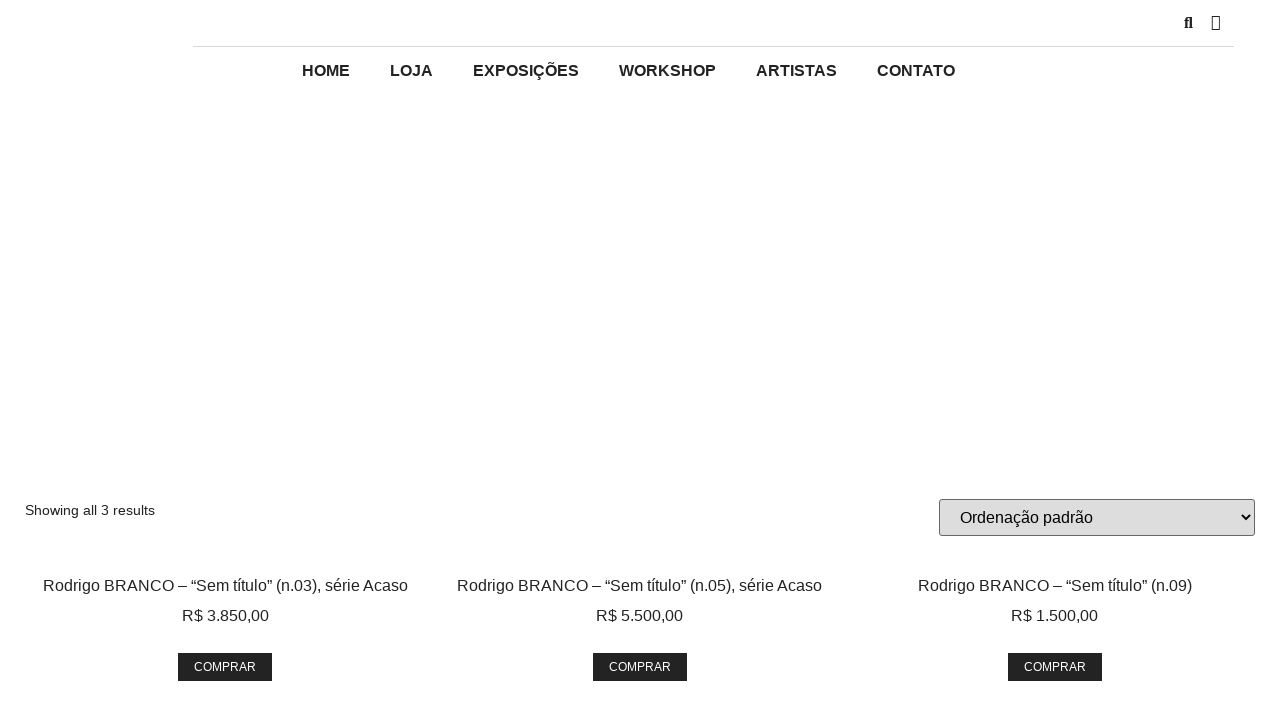

--- FILE ---
content_type: text/html; charset=UTF-8
request_url: https://a7ma.com.br/produto-tag/rodrigo-branco/
body_size: 35120
content:
<!doctype html>
<html lang="pt-BR">
<head>
	<meta charset="UTF-8">
	<meta name="viewport" content="width=device-width, initial-scale=1">
	<link rel="profile" href="https://gmpg.org/xfn/11">
	<title>Rodrigo BRANCO &#8211; A7MA</title>
<meta name='robots' content='max-image-preview:large' />
<link rel="alternate" type="application/rss+xml" title="Feed para A7MA &raquo;" href="https://a7ma.com.br/feed/" />
<link rel="alternate" type="application/rss+xml" title="Feed de comentários para A7MA &raquo;" href="https://a7ma.com.br/comments/feed/" />
<link rel="alternate" type="application/rss+xml" title="Feed para A7MA &raquo; Rodrigo BRANCO Tag" href="https://a7ma.com.br/produto-tag/rodrigo-branco/feed/" />
		<!-- This site uses the Google Analytics by MonsterInsights plugin v9.11.1 - Using Analytics tracking - https://www.monsterinsights.com/ -->
							<script src="//www.googletagmanager.com/gtag/js?id=G-ED0V51CWT6"  data-cfasync="false" data-wpfc-render="false" async></script>
			<script data-cfasync="false" data-wpfc-render="false">
				var mi_version = '9.11.1';
				var mi_track_user = true;
				var mi_no_track_reason = '';
								var MonsterInsightsDefaultLocations = {"page_location":"https:\/\/a7ma.com.br\/produto-tag\/rodrigo-branco\/"};
								if ( typeof MonsterInsightsPrivacyGuardFilter === 'function' ) {
					var MonsterInsightsLocations = (typeof MonsterInsightsExcludeQuery === 'object') ? MonsterInsightsPrivacyGuardFilter( MonsterInsightsExcludeQuery ) : MonsterInsightsPrivacyGuardFilter( MonsterInsightsDefaultLocations );
				} else {
					var MonsterInsightsLocations = (typeof MonsterInsightsExcludeQuery === 'object') ? MonsterInsightsExcludeQuery : MonsterInsightsDefaultLocations;
				}

								var disableStrs = [
										'ga-disable-G-ED0V51CWT6',
									];

				/* Function to detect opted out users */
				function __gtagTrackerIsOptedOut() {
					for (var index = 0; index < disableStrs.length; index++) {
						if (document.cookie.indexOf(disableStrs[index] + '=true') > -1) {
							return true;
						}
					}

					return false;
				}

				/* Disable tracking if the opt-out cookie exists. */
				if (__gtagTrackerIsOptedOut()) {
					for (var index = 0; index < disableStrs.length; index++) {
						window[disableStrs[index]] = true;
					}
				}

				/* Opt-out function */
				function __gtagTrackerOptout() {
					for (var index = 0; index < disableStrs.length; index++) {
						document.cookie = disableStrs[index] + '=true; expires=Thu, 31 Dec 2099 23:59:59 UTC; path=/';
						window[disableStrs[index]] = true;
					}
				}

				if ('undefined' === typeof gaOptout) {
					function gaOptout() {
						__gtagTrackerOptout();
					}
				}
								window.dataLayer = window.dataLayer || [];

				window.MonsterInsightsDualTracker = {
					helpers: {},
					trackers: {},
				};
				if (mi_track_user) {
					function __gtagDataLayer() {
						dataLayer.push(arguments);
					}

					function __gtagTracker(type, name, parameters) {
						if (!parameters) {
							parameters = {};
						}

						if (parameters.send_to) {
							__gtagDataLayer.apply(null, arguments);
							return;
						}

						if (type === 'event') {
														parameters.send_to = monsterinsights_frontend.v4_id;
							var hookName = name;
							if (typeof parameters['event_category'] !== 'undefined') {
								hookName = parameters['event_category'] + ':' + name;
							}

							if (typeof MonsterInsightsDualTracker.trackers[hookName] !== 'undefined') {
								MonsterInsightsDualTracker.trackers[hookName](parameters);
							} else {
								__gtagDataLayer('event', name, parameters);
							}
							
						} else {
							__gtagDataLayer.apply(null, arguments);
						}
					}

					__gtagTracker('js', new Date());
					__gtagTracker('set', {
						'developer_id.dZGIzZG': true,
											});
					if ( MonsterInsightsLocations.page_location ) {
						__gtagTracker('set', MonsterInsightsLocations);
					}
										__gtagTracker('config', 'G-ED0V51CWT6', {"forceSSL":"true","link_attribution":"true"} );
										window.gtag = __gtagTracker;										(function () {
						/* https://developers.google.com/analytics/devguides/collection/analyticsjs/ */
						/* ga and __gaTracker compatibility shim. */
						var noopfn = function () {
							return null;
						};
						var newtracker = function () {
							return new Tracker();
						};
						var Tracker = function () {
							return null;
						};
						var p = Tracker.prototype;
						p.get = noopfn;
						p.set = noopfn;
						p.send = function () {
							var args = Array.prototype.slice.call(arguments);
							args.unshift('send');
							__gaTracker.apply(null, args);
						};
						var __gaTracker = function () {
							var len = arguments.length;
							if (len === 0) {
								return;
							}
							var f = arguments[len - 1];
							if (typeof f !== 'object' || f === null || typeof f.hitCallback !== 'function') {
								if ('send' === arguments[0]) {
									var hitConverted, hitObject = false, action;
									if ('event' === arguments[1]) {
										if ('undefined' !== typeof arguments[3]) {
											hitObject = {
												'eventAction': arguments[3],
												'eventCategory': arguments[2],
												'eventLabel': arguments[4],
												'value': arguments[5] ? arguments[5] : 1,
											}
										}
									}
									if ('pageview' === arguments[1]) {
										if ('undefined' !== typeof arguments[2]) {
											hitObject = {
												'eventAction': 'page_view',
												'page_path': arguments[2],
											}
										}
									}
									if (typeof arguments[2] === 'object') {
										hitObject = arguments[2];
									}
									if (typeof arguments[5] === 'object') {
										Object.assign(hitObject, arguments[5]);
									}
									if ('undefined' !== typeof arguments[1].hitType) {
										hitObject = arguments[1];
										if ('pageview' === hitObject.hitType) {
											hitObject.eventAction = 'page_view';
										}
									}
									if (hitObject) {
										action = 'timing' === arguments[1].hitType ? 'timing_complete' : hitObject.eventAction;
										hitConverted = mapArgs(hitObject);
										__gtagTracker('event', action, hitConverted);
									}
								}
								return;
							}

							function mapArgs(args) {
								var arg, hit = {};
								var gaMap = {
									'eventCategory': 'event_category',
									'eventAction': 'event_action',
									'eventLabel': 'event_label',
									'eventValue': 'event_value',
									'nonInteraction': 'non_interaction',
									'timingCategory': 'event_category',
									'timingVar': 'name',
									'timingValue': 'value',
									'timingLabel': 'event_label',
									'page': 'page_path',
									'location': 'page_location',
									'title': 'page_title',
									'referrer' : 'page_referrer',
								};
								for (arg in args) {
																		if (!(!args.hasOwnProperty(arg) || !gaMap.hasOwnProperty(arg))) {
										hit[gaMap[arg]] = args[arg];
									} else {
										hit[arg] = args[arg];
									}
								}
								return hit;
							}

							try {
								f.hitCallback();
							} catch (ex) {
							}
						};
						__gaTracker.create = newtracker;
						__gaTracker.getByName = newtracker;
						__gaTracker.getAll = function () {
							return [];
						};
						__gaTracker.remove = noopfn;
						__gaTracker.loaded = true;
						window['__gaTracker'] = __gaTracker;
					})();
									} else {
										console.log("");
					(function () {
						function __gtagTracker() {
							return null;
						}

						window['__gtagTracker'] = __gtagTracker;
						window['gtag'] = __gtagTracker;
					})();
									}
			</script>
							<!-- / Google Analytics by MonsterInsights -->
		<script>
window._wpemojiSettings = {"baseUrl":"https:\/\/s.w.org\/images\/core\/emoji\/15.0.3\/72x72\/","ext":".png","svgUrl":"https:\/\/s.w.org\/images\/core\/emoji\/15.0.3\/svg\/","svgExt":".svg","source":{"concatemoji":"https:\/\/a7ma.com.br\/wp-includes\/js\/wp-emoji-release.min.js?ver=f213d9fcb532ea996de65207d8d7bf4a"}};
/*! This file is auto-generated */
!function(i,n){var o,s,e;function c(e){try{var t={supportTests:e,timestamp:(new Date).valueOf()};sessionStorage.setItem(o,JSON.stringify(t))}catch(e){}}function p(e,t,n){e.clearRect(0,0,e.canvas.width,e.canvas.height),e.fillText(t,0,0);var t=new Uint32Array(e.getImageData(0,0,e.canvas.width,e.canvas.height).data),r=(e.clearRect(0,0,e.canvas.width,e.canvas.height),e.fillText(n,0,0),new Uint32Array(e.getImageData(0,0,e.canvas.width,e.canvas.height).data));return t.every(function(e,t){return e===r[t]})}function u(e,t,n){switch(t){case"flag":return n(e,"\ud83c\udff3\ufe0f\u200d\u26a7\ufe0f","\ud83c\udff3\ufe0f\u200b\u26a7\ufe0f")?!1:!n(e,"\ud83c\uddfa\ud83c\uddf3","\ud83c\uddfa\u200b\ud83c\uddf3")&&!n(e,"\ud83c\udff4\udb40\udc67\udb40\udc62\udb40\udc65\udb40\udc6e\udb40\udc67\udb40\udc7f","\ud83c\udff4\u200b\udb40\udc67\u200b\udb40\udc62\u200b\udb40\udc65\u200b\udb40\udc6e\u200b\udb40\udc67\u200b\udb40\udc7f");case"emoji":return!n(e,"\ud83d\udc26\u200d\u2b1b","\ud83d\udc26\u200b\u2b1b")}return!1}function f(e,t,n){var r="undefined"!=typeof WorkerGlobalScope&&self instanceof WorkerGlobalScope?new OffscreenCanvas(300,150):i.createElement("canvas"),a=r.getContext("2d",{willReadFrequently:!0}),o=(a.textBaseline="top",a.font="600 32px Arial",{});return e.forEach(function(e){o[e]=t(a,e,n)}),o}function t(e){var t=i.createElement("script");t.src=e,t.defer=!0,i.head.appendChild(t)}"undefined"!=typeof Promise&&(o="wpEmojiSettingsSupports",s=["flag","emoji"],n.supports={everything:!0,everythingExceptFlag:!0},e=new Promise(function(e){i.addEventListener("DOMContentLoaded",e,{once:!0})}),new Promise(function(t){var n=function(){try{var e=JSON.parse(sessionStorage.getItem(o));if("object"==typeof e&&"number"==typeof e.timestamp&&(new Date).valueOf()<e.timestamp+604800&&"object"==typeof e.supportTests)return e.supportTests}catch(e){}return null}();if(!n){if("undefined"!=typeof Worker&&"undefined"!=typeof OffscreenCanvas&&"undefined"!=typeof URL&&URL.createObjectURL&&"undefined"!=typeof Blob)try{var e="postMessage("+f.toString()+"("+[JSON.stringify(s),u.toString(),p.toString()].join(",")+"));",r=new Blob([e],{type:"text/javascript"}),a=new Worker(URL.createObjectURL(r),{name:"wpTestEmojiSupports"});return void(a.onmessage=function(e){c(n=e.data),a.terminate(),t(n)})}catch(e){}c(n=f(s,u,p))}t(n)}).then(function(e){for(var t in e)n.supports[t]=e[t],n.supports.everything=n.supports.everything&&n.supports[t],"flag"!==t&&(n.supports.everythingExceptFlag=n.supports.everythingExceptFlag&&n.supports[t]);n.supports.everythingExceptFlag=n.supports.everythingExceptFlag&&!n.supports.flag,n.DOMReady=!1,n.readyCallback=function(){n.DOMReady=!0}}).then(function(){return e}).then(function(){var e;n.supports.everything||(n.readyCallback(),(e=n.source||{}).concatemoji?t(e.concatemoji):e.wpemoji&&e.twemoji&&(t(e.twemoji),t(e.wpemoji)))}))}((window,document),window._wpemojiSettings);
</script>

<link data-optimized="1" rel='stylesheet' id='font-awesome-css' href='https://a7ma.com.br/wp-content/litespeed/css/6160c5ca37a8e87a4ce5e980b88bc5a4.css?ver=c3770' media='all' />
<link data-optimized="1" rel='stylesheet' id='berocket_aapf_widget-style-css' href='https://a7ma.com.br/wp-content/litespeed/css/41078ad994f312673d03cd6f78255ab7.css?ver=6908a' media='all' />
<style id='wp-emoji-styles-inline-css'>img.wp-smiley,img.emoji{display:inline!important;border:none!important;box-shadow:none!important;height:1em!important;width:1em!important;margin:0 0.07em!important;vertical-align:-0.1em!important;background:none!important;padding:0!important}</style>
<link data-optimized="1" rel='stylesheet' id='wp-block-library-css' href='https://a7ma.com.br/wp-content/litespeed/css/f5aaca4cf55f790299d8b1a8b7b695b2.css?ver=01183' media='all' />
<style id='classic-theme-styles-inline-css'>
/*! This file is auto-generated */
.wp-block-button__link{color:#fff;background-color:#32373c;border-radius:9999px;box-shadow:none;text-decoration:none;padding:calc(.667em + 2px) calc(1.333em + 2px);font-size:1.125em}.wp-block-file__button{background:#32373c;color:#fff;text-decoration:none}</style>
<style id='global-styles-inline-css'>body{--wp--preset--color--black:#000000;--wp--preset--color--cyan-bluish-gray:#abb8c3;--wp--preset--color--white:#ffffff;--wp--preset--color--pale-pink:#f78da7;--wp--preset--color--vivid-red:#cf2e2e;--wp--preset--color--luminous-vivid-orange:#ff6900;--wp--preset--color--luminous-vivid-amber:#fcb900;--wp--preset--color--light-green-cyan:#7bdcb5;--wp--preset--color--vivid-green-cyan:#00d084;--wp--preset--color--pale-cyan-blue:#8ed1fc;--wp--preset--color--vivid-cyan-blue:#0693e3;--wp--preset--color--vivid-purple:#9b51e0;--wp--preset--gradient--vivid-cyan-blue-to-vivid-purple:linear-gradient(135deg,rgba(6,147,227,1) 0%,rgb(155,81,224) 100%);--wp--preset--gradient--light-green-cyan-to-vivid-green-cyan:linear-gradient(135deg,rgb(122,220,180) 0%,rgb(0,208,130) 100%);--wp--preset--gradient--luminous-vivid-amber-to-luminous-vivid-orange:linear-gradient(135deg,rgba(252,185,0,1) 0%,rgba(255,105,0,1) 100%);--wp--preset--gradient--luminous-vivid-orange-to-vivid-red:linear-gradient(135deg,rgba(255,105,0,1) 0%,rgb(207,46,46) 100%);--wp--preset--gradient--very-light-gray-to-cyan-bluish-gray:linear-gradient(135deg,rgb(238,238,238) 0%,rgb(169,184,195) 100%);--wp--preset--gradient--cool-to-warm-spectrum:linear-gradient(135deg,rgb(74,234,220) 0%,rgb(151,120,209) 20%,rgb(207,42,186) 40%,rgb(238,44,130) 60%,rgb(251,105,98) 80%,rgb(254,248,76) 100%);--wp--preset--gradient--blush-light-purple:linear-gradient(135deg,rgb(255,206,236) 0%,rgb(152,150,240) 100%);--wp--preset--gradient--blush-bordeaux:linear-gradient(135deg,rgb(254,205,165) 0%,rgb(254,45,45) 50%,rgb(107,0,62) 100%);--wp--preset--gradient--luminous-dusk:linear-gradient(135deg,rgb(255,203,112) 0%,rgb(199,81,192) 50%,rgb(65,88,208) 100%);--wp--preset--gradient--pale-ocean:linear-gradient(135deg,rgb(255,245,203) 0%,rgb(182,227,212) 50%,rgb(51,167,181) 100%);--wp--preset--gradient--electric-grass:linear-gradient(135deg,rgb(202,248,128) 0%,rgb(113,206,126) 100%);--wp--preset--gradient--midnight:linear-gradient(135deg,rgb(2,3,129) 0%,rgb(40,116,252) 100%);--wp--preset--font-size--small:13px;--wp--preset--font-size--medium:20px;--wp--preset--font-size--large:36px;--wp--preset--font-size--x-large:42px;--wp--preset--font-family--inter:"Inter", sans-serif;--wp--preset--font-family--cardo:Cardo;--wp--preset--spacing--20:0.44rem;--wp--preset--spacing--30:0.67rem;--wp--preset--spacing--40:1rem;--wp--preset--spacing--50:1.5rem;--wp--preset--spacing--60:2.25rem;--wp--preset--spacing--70:3.38rem;--wp--preset--spacing--80:5.06rem;--wp--preset--shadow--natural:6px 6px 9px rgba(0, 0, 0, 0.2);--wp--preset--shadow--deep:12px 12px 50px rgba(0, 0, 0, 0.4);--wp--preset--shadow--sharp:6px 6px 0px rgba(0, 0, 0, 0.2);--wp--preset--shadow--outlined:6px 6px 0px -3px rgba(255, 255, 255, 1), 6px 6px rgba(0, 0, 0, 1);--wp--preset--shadow--crisp:6px 6px 0px rgba(0, 0, 0, 1)}:where(.is-layout-flex){gap:.5em}:where(.is-layout-grid){gap:.5em}body .is-layout-flex{display:flex}body .is-layout-flex{flex-wrap:wrap;align-items:center}body .is-layout-flex>*{margin:0}body .is-layout-grid{display:grid}body .is-layout-grid>*{margin:0}:where(.wp-block-columns.is-layout-flex){gap:2em}:where(.wp-block-columns.is-layout-grid){gap:2em}:where(.wp-block-post-template.is-layout-flex){gap:1.25em}:where(.wp-block-post-template.is-layout-grid){gap:1.25em}.has-black-color{color:var(--wp--preset--color--black)!important}.has-cyan-bluish-gray-color{color:var(--wp--preset--color--cyan-bluish-gray)!important}.has-white-color{color:var(--wp--preset--color--white)!important}.has-pale-pink-color{color:var(--wp--preset--color--pale-pink)!important}.has-vivid-red-color{color:var(--wp--preset--color--vivid-red)!important}.has-luminous-vivid-orange-color{color:var(--wp--preset--color--luminous-vivid-orange)!important}.has-luminous-vivid-amber-color{color:var(--wp--preset--color--luminous-vivid-amber)!important}.has-light-green-cyan-color{color:var(--wp--preset--color--light-green-cyan)!important}.has-vivid-green-cyan-color{color:var(--wp--preset--color--vivid-green-cyan)!important}.has-pale-cyan-blue-color{color:var(--wp--preset--color--pale-cyan-blue)!important}.has-vivid-cyan-blue-color{color:var(--wp--preset--color--vivid-cyan-blue)!important}.has-vivid-purple-color{color:var(--wp--preset--color--vivid-purple)!important}.has-black-background-color{background-color:var(--wp--preset--color--black)!important}.has-cyan-bluish-gray-background-color{background-color:var(--wp--preset--color--cyan-bluish-gray)!important}.has-white-background-color{background-color:var(--wp--preset--color--white)!important}.has-pale-pink-background-color{background-color:var(--wp--preset--color--pale-pink)!important}.has-vivid-red-background-color{background-color:var(--wp--preset--color--vivid-red)!important}.has-luminous-vivid-orange-background-color{background-color:var(--wp--preset--color--luminous-vivid-orange)!important}.has-luminous-vivid-amber-background-color{background-color:var(--wp--preset--color--luminous-vivid-amber)!important}.has-light-green-cyan-background-color{background-color:var(--wp--preset--color--light-green-cyan)!important}.has-vivid-green-cyan-background-color{background-color:var(--wp--preset--color--vivid-green-cyan)!important}.has-pale-cyan-blue-background-color{background-color:var(--wp--preset--color--pale-cyan-blue)!important}.has-vivid-cyan-blue-background-color{background-color:var(--wp--preset--color--vivid-cyan-blue)!important}.has-vivid-purple-background-color{background-color:var(--wp--preset--color--vivid-purple)!important}.has-black-border-color{border-color:var(--wp--preset--color--black)!important}.has-cyan-bluish-gray-border-color{border-color:var(--wp--preset--color--cyan-bluish-gray)!important}.has-white-border-color{border-color:var(--wp--preset--color--white)!important}.has-pale-pink-border-color{border-color:var(--wp--preset--color--pale-pink)!important}.has-vivid-red-border-color{border-color:var(--wp--preset--color--vivid-red)!important}.has-luminous-vivid-orange-border-color{border-color:var(--wp--preset--color--luminous-vivid-orange)!important}.has-luminous-vivid-amber-border-color{border-color:var(--wp--preset--color--luminous-vivid-amber)!important}.has-light-green-cyan-border-color{border-color:var(--wp--preset--color--light-green-cyan)!important}.has-vivid-green-cyan-border-color{border-color:var(--wp--preset--color--vivid-green-cyan)!important}.has-pale-cyan-blue-border-color{border-color:var(--wp--preset--color--pale-cyan-blue)!important}.has-vivid-cyan-blue-border-color{border-color:var(--wp--preset--color--vivid-cyan-blue)!important}.has-vivid-purple-border-color{border-color:var(--wp--preset--color--vivid-purple)!important}.has-vivid-cyan-blue-to-vivid-purple-gradient-background{background:var(--wp--preset--gradient--vivid-cyan-blue-to-vivid-purple)!important}.has-light-green-cyan-to-vivid-green-cyan-gradient-background{background:var(--wp--preset--gradient--light-green-cyan-to-vivid-green-cyan)!important}.has-luminous-vivid-amber-to-luminous-vivid-orange-gradient-background{background:var(--wp--preset--gradient--luminous-vivid-amber-to-luminous-vivid-orange)!important}.has-luminous-vivid-orange-to-vivid-red-gradient-background{background:var(--wp--preset--gradient--luminous-vivid-orange-to-vivid-red)!important}.has-very-light-gray-to-cyan-bluish-gray-gradient-background{background:var(--wp--preset--gradient--very-light-gray-to-cyan-bluish-gray)!important}.has-cool-to-warm-spectrum-gradient-background{background:var(--wp--preset--gradient--cool-to-warm-spectrum)!important}.has-blush-light-purple-gradient-background{background:var(--wp--preset--gradient--blush-light-purple)!important}.has-blush-bordeaux-gradient-background{background:var(--wp--preset--gradient--blush-bordeaux)!important}.has-luminous-dusk-gradient-background{background:var(--wp--preset--gradient--luminous-dusk)!important}.has-pale-ocean-gradient-background{background:var(--wp--preset--gradient--pale-ocean)!important}.has-electric-grass-gradient-background{background:var(--wp--preset--gradient--electric-grass)!important}.has-midnight-gradient-background{background:var(--wp--preset--gradient--midnight)!important}.has-small-font-size{font-size:var(--wp--preset--font-size--small)!important}.has-medium-font-size{font-size:var(--wp--preset--font-size--medium)!important}.has-large-font-size{font-size:var(--wp--preset--font-size--large)!important}.has-x-large-font-size{font-size:var(--wp--preset--font-size--x-large)!important}.wp-block-navigation a:where(:not(.wp-element-button)){color:inherit}:where(.wp-block-post-template.is-layout-flex){gap:1.25em}:where(.wp-block-post-template.is-layout-grid){gap:1.25em}:where(.wp-block-columns.is-layout-flex){gap:2em}:where(.wp-block-columns.is-layout-grid){gap:2em}.wp-block-pullquote{font-size:1.5em;line-height:1.6}</style>
<link data-optimized="1" rel='stylesheet' id='bc_menu_bar_cart_handler-frontend-css' href='https://a7ma.com.br/wp-content/litespeed/css/d340f7ac6b829bec05ffd5ce972f718c.css?ver=37e66' media='all' />
<link data-optimized="1" rel='stylesheet' id='maincss-css' href='https://a7ma.com.br/wp-content/litespeed/css/a1f5035071df1338ef9b888f1be79a60.css?ver=e08a0' media='all' />
<link data-optimized="1" rel='stylesheet' id='photo_gallery_lightbox2_stylesheet-css' href='https://a7ma.com.br/wp-content/litespeed/css/b872d59c6b1f8fda8027a49ef7fc98b2.css?ver=7a814' media='all' />
<link data-optimized="1" rel='stylesheet' id='bootstrap-front-css-css' href='https://a7ma.com.br/wp-content/litespeed/css/56657b43c3a715ffc5258d4a2f30b0f1.css?ver=a72db' media='all' />
<link data-optimized="1" rel='stylesheet' id='pgb-font-awesome-5.0.8-css' href='https://a7ma.com.br/wp-content/litespeed/css/aa7d723cce240800962b1b429e37a52a.css?ver=8ad02' media='all' />
<link data-optimized="1" rel='stylesheet' id='woocommerce-layout-css' href='https://a7ma.com.br/wp-content/litespeed/css/485990a6d0a7e6b81d298e7ee6d53390.css?ver=36521' media='all' />
<link data-optimized="1" rel='stylesheet' id='woocommerce-smallscreen-css' href='https://a7ma.com.br/wp-content/litespeed/css/fe77a956784ce4ef91b351a1d3b1f315.css?ver=588e7' media='only screen and (max-width: 768px)' />
<link data-optimized="1" rel='stylesheet' id='woocommerce-general-css' href='https://a7ma.com.br/wp-content/litespeed/css/d6a869637d191cf064efdaece5f67fb1.css?ver=8b0f3' media='all' />
<style id='woocommerce-inline-inline-css'>.woocommerce form .form-row .required{visibility:visible}</style>
<link data-optimized="1" rel='stylesheet' id='omw_style-css' href='https://a7ma.com.br/wp-content/litespeed/css/a5b0804b4bd2865990d420f577835280.css?ver=91b0f' media='all' />
<link data-optimized="1" rel='stylesheet' id='hint-css' href='https://a7ma.com.br/wp-content/litespeed/css/8c48e1a73f143357506725374e4eb40f.css?ver=e41ac' media='all' />
<link data-optimized="1" rel='stylesheet' id='perfect-scrollbar-css' href='https://a7ma.com.br/wp-content/litespeed/css/68af25ada1df51cc6a8651cbe95c034e.css?ver=ff1a7' media='all' />
<link data-optimized="1" rel='stylesheet' id='perfect-scrollbar-wpc-css' href='https://a7ma.com.br/wp-content/litespeed/css/528d9ef62650b6d6ca7a51aaa785b1f4.css?ver=c9e58' media='all' />
<link data-optimized="1" rel='stylesheet' id='slick-css' href='https://a7ma.com.br/wp-content/litespeed/css/54191ced8c96f0a7e82fa0eeb691d67d.css?ver=ed708' media='all' />
<link data-optimized="1" rel='stylesheet' id='woofc-fonts-css' href='https://a7ma.com.br/wp-content/litespeed/css/80e706982746e1c259c25dcb95077248.css?ver=a6b5e' media='all' />
<link data-optimized="1" rel='stylesheet' id='woofc-frontend-css' href='https://a7ma.com.br/wp-content/litespeed/css/0f55fa435906d9a1ce818d3bb474e70e.css?ver=98583' media='all' />
<style id='woofc-frontend-inline-css'>.woofc-area.woofc-style-01 .woofc-inner,.woofc-area.woofc-style-03 .woofc-inner,.woofc-area.woofc-style-02 .woofc-area-bot .woofc-action .woofc-action-inner>div a:hover,.woofc-area.woofc-style-04 .woofc-area-bot .woofc-action .woofc-action-inner>div a:hover{background-color:#f46438}.woofc-area.woofc-style-01 .woofc-area-bot .woofc-action .woofc-action-inner>div a,.woofc-area.woofc-style-02 .woofc-area-bot .woofc-action .woofc-action-inner>div a,.woofc-area.woofc-style-03 .woofc-area-bot .woofc-action .woofc-action-inner>div a,.woofc-area.woofc-style-04 .woofc-area-bot .woofc-action .woofc-action-inner>div a{outline:none;color:#f46438}.woofc-area.woofc-style-02 .woofc-area-bot .woofc-action .woofc-action-inner>div a,.woofc-area.woofc-style-04 .woofc-area-bot .woofc-action .woofc-action-inner>div a{border-color:#f46438}.woofc-area.woofc-style-05 .woofc-inner{background-color:#f46438;background-image:url('');background-size:cover;background-position:center;background-repeat:no-repeat}.woofc-count span{background-color:#f46438}</style>
<link data-optimized="1" rel='stylesheet' id='hello-elementor-css' href='https://a7ma.com.br/wp-content/litespeed/css/c2479965f4ff6d6979b841eaae0a7fb2.css?ver=58530' media='all' />
<link data-optimized="1" rel='stylesheet' id='hello-elementor-theme-style-css' href='https://a7ma.com.br/wp-content/litespeed/css/4f65f1df3c0cec7a683c9fe703af6534.css?ver=52661' media='all' />
<link data-optimized="1" rel='stylesheet' id='elementor-frontend-css' href='https://a7ma.com.br/wp-content/litespeed/css/5a23b9d2510dfc765fa7ef38c808d330.css?ver=f52b6' media='all' />
<style id='elementor-frontend-inline-css'>@-webkit-keyframes ha_fadeIn{0%{opacity:0}to{opacity:1}}@keyframes ha_fadeIn{0%{opacity:0}to{opacity:1}}@-webkit-keyframes ha_zoomIn{0%{opacity:0;-webkit-transform:scale3d(.3,.3,.3);transform:scale3d(.3,.3,.3)}50%{opacity:1}}@keyframes ha_zoomIn{0%{opacity:0;-webkit-transform:scale3d(.3,.3,.3);transform:scale3d(.3,.3,.3)}50%{opacity:1}}@-webkit-keyframes ha_rollIn{0%{opacity:0;-webkit-transform:translate3d(-100%,0,0) rotate3d(0,0,1,-120deg);transform:translate3d(-100%,0,0) rotate3d(0,0,1,-120deg)}to{opacity:1}}@keyframes ha_rollIn{0%{opacity:0;-webkit-transform:translate3d(-100%,0,0) rotate3d(0,0,1,-120deg);transform:translate3d(-100%,0,0) rotate3d(0,0,1,-120deg)}to{opacity:1}}@-webkit-keyframes ha_bounce{0%,20%,53%,to{-webkit-animation-timing-function:cubic-bezier(.215,.61,.355,1);animation-timing-function:cubic-bezier(.215,.61,.355,1)}40%,43%{-webkit-transform:translate3d(0,-30px,0) scaleY(1.1);transform:translate3d(0,-30px,0) scaleY(1.1);-webkit-animation-timing-function:cubic-bezier(.755,.05,.855,.06);animation-timing-function:cubic-bezier(.755,.05,.855,.06)}70%{-webkit-transform:translate3d(0,-15px,0) scaleY(1.05);transform:translate3d(0,-15px,0) scaleY(1.05);-webkit-animation-timing-function:cubic-bezier(.755,.05,.855,.06);animation-timing-function:cubic-bezier(.755,.05,.855,.06)}80%{-webkit-transition-timing-function:cubic-bezier(.215,.61,.355,1);transition-timing-function:cubic-bezier(.215,.61,.355,1);-webkit-transform:translate3d(0,0,0) scaleY(.95);transform:translate3d(0,0,0) scaleY(.95)}90%{-webkit-transform:translate3d(0,-4px,0) scaleY(1.02);transform:translate3d(0,-4px,0) scaleY(1.02)}}@keyframes ha_bounce{0%,20%,53%,to{-webkit-animation-timing-function:cubic-bezier(.215,.61,.355,1);animation-timing-function:cubic-bezier(.215,.61,.355,1)}40%,43%{-webkit-transform:translate3d(0,-30px,0) scaleY(1.1);transform:translate3d(0,-30px,0) scaleY(1.1);-webkit-animation-timing-function:cubic-bezier(.755,.05,.855,.06);animation-timing-function:cubic-bezier(.755,.05,.855,.06)}70%{-webkit-transform:translate3d(0,-15px,0) scaleY(1.05);transform:translate3d(0,-15px,0) scaleY(1.05);-webkit-animation-timing-function:cubic-bezier(.755,.05,.855,.06);animation-timing-function:cubic-bezier(.755,.05,.855,.06)}80%{-webkit-transition-timing-function:cubic-bezier(.215,.61,.355,1);transition-timing-function:cubic-bezier(.215,.61,.355,1);-webkit-transform:translate3d(0,0,0) scaleY(.95);transform:translate3d(0,0,0) scaleY(.95)}90%{-webkit-transform:translate3d(0,-4px,0) scaleY(1.02);transform:translate3d(0,-4px,0) scaleY(1.02)}}@-webkit-keyframes ha_bounceIn{0%,20%,40%,60%,80%,to{-webkit-animation-timing-function:cubic-bezier(.215,.61,.355,1);animation-timing-function:cubic-bezier(.215,.61,.355,1)}0%{opacity:0;-webkit-transform:scale3d(.3,.3,.3);transform:scale3d(.3,.3,.3)}20%{-webkit-transform:scale3d(1.1,1.1,1.1);transform:scale3d(1.1,1.1,1.1)}40%{-webkit-transform:scale3d(.9,.9,.9);transform:scale3d(.9,.9,.9)}60%{opacity:1;-webkit-transform:scale3d(1.03,1.03,1.03);transform:scale3d(1.03,1.03,1.03)}80%{-webkit-transform:scale3d(.97,.97,.97);transform:scale3d(.97,.97,.97)}to{opacity:1}}@keyframes ha_bounceIn{0%,20%,40%,60%,80%,to{-webkit-animation-timing-function:cubic-bezier(.215,.61,.355,1);animation-timing-function:cubic-bezier(.215,.61,.355,1)}0%{opacity:0;-webkit-transform:scale3d(.3,.3,.3);transform:scale3d(.3,.3,.3)}20%{-webkit-transform:scale3d(1.1,1.1,1.1);transform:scale3d(1.1,1.1,1.1)}40%{-webkit-transform:scale3d(.9,.9,.9);transform:scale3d(.9,.9,.9)}60%{opacity:1;-webkit-transform:scale3d(1.03,1.03,1.03);transform:scale3d(1.03,1.03,1.03)}80%{-webkit-transform:scale3d(.97,.97,.97);transform:scale3d(.97,.97,.97)}to{opacity:1}}@-webkit-keyframes ha_flipInX{0%{opacity:0;-webkit-transform:perspective(400px) rotate3d(1,0,0,90deg);transform:perspective(400px) rotate3d(1,0,0,90deg);-webkit-animation-timing-function:ease-in;animation-timing-function:ease-in}40%{-webkit-transform:perspective(400px) rotate3d(1,0,0,-20deg);transform:perspective(400px) rotate3d(1,0,0,-20deg);-webkit-animation-timing-function:ease-in;animation-timing-function:ease-in}60%{opacity:1;-webkit-transform:perspective(400px) rotate3d(1,0,0,10deg);transform:perspective(400px) rotate3d(1,0,0,10deg)}80%{-webkit-transform:perspective(400px) rotate3d(1,0,0,-5deg);transform:perspective(400px) rotate3d(1,0,0,-5deg)}}@keyframes ha_flipInX{0%{opacity:0;-webkit-transform:perspective(400px) rotate3d(1,0,0,90deg);transform:perspective(400px) rotate3d(1,0,0,90deg);-webkit-animation-timing-function:ease-in;animation-timing-function:ease-in}40%{-webkit-transform:perspective(400px) rotate3d(1,0,0,-20deg);transform:perspective(400px) rotate3d(1,0,0,-20deg);-webkit-animation-timing-function:ease-in;animation-timing-function:ease-in}60%{opacity:1;-webkit-transform:perspective(400px) rotate3d(1,0,0,10deg);transform:perspective(400px) rotate3d(1,0,0,10deg)}80%{-webkit-transform:perspective(400px) rotate3d(1,0,0,-5deg);transform:perspective(400px) rotate3d(1,0,0,-5deg)}}@-webkit-keyframes ha_flipInY{0%{opacity:0;-webkit-transform:perspective(400px) rotate3d(0,1,0,90deg);transform:perspective(400px) rotate3d(0,1,0,90deg);-webkit-animation-timing-function:ease-in;animation-timing-function:ease-in}40%{-webkit-transform:perspective(400px) rotate3d(0,1,0,-20deg);transform:perspective(400px) rotate3d(0,1,0,-20deg);-webkit-animation-timing-function:ease-in;animation-timing-function:ease-in}60%{opacity:1;-webkit-transform:perspective(400px) rotate3d(0,1,0,10deg);transform:perspective(400px) rotate3d(0,1,0,10deg)}80%{-webkit-transform:perspective(400px) rotate3d(0,1,0,-5deg);transform:perspective(400px) rotate3d(0,1,0,-5deg)}}@keyframes ha_flipInY{0%{opacity:0;-webkit-transform:perspective(400px) rotate3d(0,1,0,90deg);transform:perspective(400px) rotate3d(0,1,0,90deg);-webkit-animation-timing-function:ease-in;animation-timing-function:ease-in}40%{-webkit-transform:perspective(400px) rotate3d(0,1,0,-20deg);transform:perspective(400px) rotate3d(0,1,0,-20deg);-webkit-animation-timing-function:ease-in;animation-timing-function:ease-in}60%{opacity:1;-webkit-transform:perspective(400px) rotate3d(0,1,0,10deg);transform:perspective(400px) rotate3d(0,1,0,10deg)}80%{-webkit-transform:perspective(400px) rotate3d(0,1,0,-5deg);transform:perspective(400px) rotate3d(0,1,0,-5deg)}}@-webkit-keyframes ha_swing{20%{-webkit-transform:rotate3d(0,0,1,15deg);transform:rotate3d(0,0,1,15deg)}40%{-webkit-transform:rotate3d(0,0,1,-10deg);transform:rotate3d(0,0,1,-10deg)}60%{-webkit-transform:rotate3d(0,0,1,5deg);transform:rotate3d(0,0,1,5deg)}80%{-webkit-transform:rotate3d(0,0,1,-5deg);transform:rotate3d(0,0,1,-5deg)}}@keyframes ha_swing{20%{-webkit-transform:rotate3d(0,0,1,15deg);transform:rotate3d(0,0,1,15deg)}40%{-webkit-transform:rotate3d(0,0,1,-10deg);transform:rotate3d(0,0,1,-10deg)}60%{-webkit-transform:rotate3d(0,0,1,5deg);transform:rotate3d(0,0,1,5deg)}80%{-webkit-transform:rotate3d(0,0,1,-5deg);transform:rotate3d(0,0,1,-5deg)}}@-webkit-keyframes ha_slideInDown{0%{visibility:visible;-webkit-transform:translate3d(0,-100%,0);transform:translate3d(0,-100%,0)}}@keyframes ha_slideInDown{0%{visibility:visible;-webkit-transform:translate3d(0,-100%,0);transform:translate3d(0,-100%,0)}}@-webkit-keyframes ha_slideInUp{0%{visibility:visible;-webkit-transform:translate3d(0,100%,0);transform:translate3d(0,100%,0)}}@keyframes ha_slideInUp{0%{visibility:visible;-webkit-transform:translate3d(0,100%,0);transform:translate3d(0,100%,0)}}@-webkit-keyframes ha_slideInLeft{0%{visibility:visible;-webkit-transform:translate3d(-100%,0,0);transform:translate3d(-100%,0,0)}}@keyframes ha_slideInLeft{0%{visibility:visible;-webkit-transform:translate3d(-100%,0,0);transform:translate3d(-100%,0,0)}}@-webkit-keyframes ha_slideInRight{0%{visibility:visible;-webkit-transform:translate3d(100%,0,0);transform:translate3d(100%,0,0)}}@keyframes ha_slideInRight{0%{visibility:visible;-webkit-transform:translate3d(100%,0,0);transform:translate3d(100%,0,0)}}.ha_fadeIn{-webkit-animation-name:ha_fadeIn;animation-name:ha_fadeIn}.ha_zoomIn{-webkit-animation-name:ha_zoomIn;animation-name:ha_zoomIn}.ha_rollIn{-webkit-animation-name:ha_rollIn;animation-name:ha_rollIn}.ha_bounce{-webkit-transform-origin:center bottom;-ms-transform-origin:center bottom;transform-origin:center bottom;-webkit-animation-name:ha_bounce;animation-name:ha_bounce}.ha_bounceIn{-webkit-animation-name:ha_bounceIn;animation-name:ha_bounceIn;-webkit-animation-duration:.75s;-webkit-animation-duration:calc(var(--animate-duration)*.75);animation-duration:.75s;animation-duration:calc(var(--animate-duration)*.75)}.ha_flipInX,.ha_flipInY{-webkit-animation-name:ha_flipInX;animation-name:ha_flipInX;-webkit-backface-visibility:visible!important;backface-visibility:visible!important}.ha_flipInY{-webkit-animation-name:ha_flipInY;animation-name:ha_flipInY}.ha_swing{-webkit-transform-origin:top center;-ms-transform-origin:top center;transform-origin:top center;-webkit-animation-name:ha_swing;animation-name:ha_swing}.ha_slideInDown{-webkit-animation-name:ha_slideInDown;animation-name:ha_slideInDown}.ha_slideInUp{-webkit-animation-name:ha_slideInUp;animation-name:ha_slideInUp}.ha_slideInLeft{-webkit-animation-name:ha_slideInLeft;animation-name:ha_slideInLeft}.ha_slideInRight{-webkit-animation-name:ha_slideInRight;animation-name:ha_slideInRight}.ha-css-transform-yes{-webkit-transition-duration:var(--ha-tfx-transition-duration,.2s);transition-duration:var(--ha-tfx-transition-duration,.2s);-webkit-transition-property:-webkit-transform;transition-property:transform;transition-property:transform,-webkit-transform;-webkit-transform:translate(var(--ha-tfx-translate-x,0),var(--ha-tfx-translate-y,0)) scale(var(--ha-tfx-scale-x,1),var(--ha-tfx-scale-y,1)) skew(var(--ha-tfx-skew-x,0),var(--ha-tfx-skew-y,0)) rotateX(var(--ha-tfx-rotate-x,0)) rotateY(var(--ha-tfx-rotate-y,0)) rotateZ(var(--ha-tfx-rotate-z,0));transform:translate(var(--ha-tfx-translate-x,0),var(--ha-tfx-translate-y,0)) scale(var(--ha-tfx-scale-x,1),var(--ha-tfx-scale-y,1)) skew(var(--ha-tfx-skew-x,0),var(--ha-tfx-skew-y,0)) rotateX(var(--ha-tfx-rotate-x,0)) rotateY(var(--ha-tfx-rotate-y,0)) rotateZ(var(--ha-tfx-rotate-z,0))}.ha-css-transform-yes:hover{-webkit-transform:translate(var(--ha-tfx-translate-x-hover,var(--ha-tfx-translate-x,0)),var(--ha-tfx-translate-y-hover,var(--ha-tfx-translate-y,0))) scale(var(--ha-tfx-scale-x-hover,var(--ha-tfx-scale-x,1)),var(--ha-tfx-scale-y-hover,var(--ha-tfx-scale-y,1))) skew(var(--ha-tfx-skew-x-hover,var(--ha-tfx-skew-x,0)),var(--ha-tfx-skew-y-hover,var(--ha-tfx-skew-y,0))) rotateX(var(--ha-tfx-rotate-x-hover,var(--ha-tfx-rotate-x,0))) rotateY(var(--ha-tfx-rotate-y-hover,var(--ha-tfx-rotate-y,0))) rotateZ(var(--ha-tfx-rotate-z-hover,var(--ha-tfx-rotate-z,0)));transform:translate(var(--ha-tfx-translate-x-hover,var(--ha-tfx-translate-x,0)),var(--ha-tfx-translate-y-hover,var(--ha-tfx-translate-y,0))) scale(var(--ha-tfx-scale-x-hover,var(--ha-tfx-scale-x,1)),var(--ha-tfx-scale-y-hover,var(--ha-tfx-scale-y,1))) skew(var(--ha-tfx-skew-x-hover,var(--ha-tfx-skew-x,0)),var(--ha-tfx-skew-y-hover,var(--ha-tfx-skew-y,0))) rotateX(var(--ha-tfx-rotate-x-hover,var(--ha-tfx-rotate-x,0))) rotateY(var(--ha-tfx-rotate-y-hover,var(--ha-tfx-rotate-y,0))) rotateZ(var(--ha-tfx-rotate-z-hover,var(--ha-tfx-rotate-z,0)))}.happy-addon>.elementor-widget-container{word-wrap:break-word;overflow-wrap:break-word}.happy-addon>.elementor-widget-container,.happy-addon>.elementor-widget-container *{-webkit-box-sizing:border-box;box-sizing:border-box}.happy-addon:not(:has(.elementor-widget-container)),.happy-addon:not(:has(.elementor-widget-container)) *{-webkit-box-sizing:border-box;box-sizing:border-box;word-wrap:break-word;overflow-wrap:break-word}.happy-addon p:empty{display:none}.happy-addon .elementor-inline-editing{min-height:auto!important}.happy-addon-pro img{max-width:100%;height:auto;-o-object-fit:cover;object-fit:cover}.ha-screen-reader-text{position:absolute;overflow:hidden;clip:rect(1px,1px,1px,1px);margin:-1px;padding:0;width:1px;height:1px;border:0;word-wrap:normal!important;-webkit-clip-path:inset(50%);clip-path:inset(50%)}.ha-has-bg-overlay>.elementor-widget-container{position:relative;z-index:1}.ha-has-bg-overlay>.elementor-widget-container:before{position:absolute;top:0;left:0;z-index:-1;width:100%;height:100%;content:""}.ha-has-bg-overlay:not(:has(.elementor-widget-container)){position:relative;z-index:1}.ha-has-bg-overlay:not(:has(.elementor-widget-container)):before{position:absolute;top:0;left:0;z-index:-1;width:100%;height:100%;content:""}.ha-popup--is-enabled .ha-js-popup,.ha-popup--is-enabled .ha-js-popup img{cursor:-webkit-zoom-in!important;cursor:zoom-in!important}.mfp-wrap .mfp-arrow,.mfp-wrap .mfp-close{background-color:#fff0}.mfp-wrap .mfp-arrow:focus,.mfp-wrap .mfp-close:focus{outline-width:thin}.ha-advanced-tooltip-enable{position:relative;cursor:pointer;--ha-tooltip-arrow-color:black;--ha-tooltip-arrow-distance:0}.ha-advanced-tooltip-enable .ha-advanced-tooltip-content{position:absolute;z-index:999;display:none;padding:5px 0;width:120px;height:auto;border-radius:6px;background-color:#000;color:#fff;text-align:center;opacity:0}.ha-advanced-tooltip-enable .ha-advanced-tooltip-content::after{position:absolute;border-width:5px;border-style:solid;content:""}.ha-advanced-tooltip-enable .ha-advanced-tooltip-content.no-arrow::after{visibility:hidden}.ha-advanced-tooltip-enable .ha-advanced-tooltip-content.show{display:inline-block;opacity:1}.ha-advanced-tooltip-enable.ha-advanced-tooltip-top .ha-advanced-tooltip-content,body[data-elementor-device-mode=tablet] .ha-advanced-tooltip-enable.ha-advanced-tooltip-tablet-top .ha-advanced-tooltip-content{top:unset;right:0;bottom:calc(101% + var(--ha-tooltip-arrow-distance));left:0;margin:0 auto}.ha-advanced-tooltip-enable.ha-advanced-tooltip-top .ha-advanced-tooltip-content::after,body[data-elementor-device-mode=tablet] .ha-advanced-tooltip-enable.ha-advanced-tooltip-tablet-top .ha-advanced-tooltip-content::after{top:100%;right:unset;bottom:unset;left:50%;border-color:var(--ha-tooltip-arrow-color) #fff0 #fff0 #fff0;-webkit-transform:translateX(-50%);-ms-transform:translateX(-50%);transform:translateX(-50%)}.ha-advanced-tooltip-enable.ha-advanced-tooltip-bottom .ha-advanced-tooltip-content,body[data-elementor-device-mode=tablet] .ha-advanced-tooltip-enable.ha-advanced-tooltip-tablet-bottom .ha-advanced-tooltip-content{top:calc(101% + var(--ha-tooltip-arrow-distance));right:0;bottom:unset;left:0;margin:0 auto}.ha-advanced-tooltip-enable.ha-advanced-tooltip-bottom .ha-advanced-tooltip-content::after,body[data-elementor-device-mode=tablet] .ha-advanced-tooltip-enable.ha-advanced-tooltip-tablet-bottom .ha-advanced-tooltip-content::after{top:unset;right:unset;bottom:100%;left:50%;border-color:#fff0 #fff0 var(--ha-tooltip-arrow-color) #fff0;-webkit-transform:translateX(-50%);-ms-transform:translateX(-50%);transform:translateX(-50%)}.ha-advanced-tooltip-enable.ha-advanced-tooltip-left .ha-advanced-tooltip-content,body[data-elementor-device-mode=tablet] .ha-advanced-tooltip-enable.ha-advanced-tooltip-tablet-left .ha-advanced-tooltip-content{top:50%;right:calc(101% + var(--ha-tooltip-arrow-distance));bottom:unset;left:unset;-webkit-transform:translateY(-50%);-ms-transform:translateY(-50%);transform:translateY(-50%)}.ha-advanced-tooltip-enable.ha-advanced-tooltip-left .ha-advanced-tooltip-content::after,body[data-elementor-device-mode=tablet] .ha-advanced-tooltip-enable.ha-advanced-tooltip-tablet-left .ha-advanced-tooltip-content::after{top:50%;right:unset;bottom:unset;left:100%;border-color:#fff0 #fff0 #fff0 var(--ha-tooltip-arrow-color);-webkit-transform:translateY(-50%);-ms-transform:translateY(-50%);transform:translateY(-50%)}.ha-advanced-tooltip-enable.ha-advanced-tooltip-right .ha-advanced-tooltip-content,body[data-elementor-device-mode=tablet] .ha-advanced-tooltip-enable.ha-advanced-tooltip-tablet-right .ha-advanced-tooltip-content{top:50%;right:unset;bottom:unset;left:calc(101% + var(--ha-tooltip-arrow-distance));-webkit-transform:translateY(-50%);-ms-transform:translateY(-50%);transform:translateY(-50%)}.ha-advanced-tooltip-enable.ha-advanced-tooltip-right .ha-advanced-tooltip-content::after,body[data-elementor-device-mode=tablet] .ha-advanced-tooltip-enable.ha-advanced-tooltip-tablet-right .ha-advanced-tooltip-content::after{top:50%;right:100%;bottom:unset;left:unset;border-color:#fff0 var(--ha-tooltip-arrow-color) #fff0 #fff0;-webkit-transform:translateY(-50%);-ms-transform:translateY(-50%);transform:translateY(-50%)}body[data-elementor-device-mode=mobile] .ha-advanced-tooltip-enable.ha-advanced-tooltip-mobile-top .ha-advanced-tooltip-content{top:unset;right:0;bottom:calc(101% + var(--ha-tooltip-arrow-distance));left:0;margin:0 auto}body[data-elementor-device-mode=mobile] .ha-advanced-tooltip-enable.ha-advanced-tooltip-mobile-top .ha-advanced-tooltip-content::after{top:100%;right:unset;bottom:unset;left:50%;border-color:var(--ha-tooltip-arrow-color) #fff0 #fff0 #fff0;-webkit-transform:translateX(-50%);-ms-transform:translateX(-50%);transform:translateX(-50%)}body[data-elementor-device-mode=mobile] .ha-advanced-tooltip-enable.ha-advanced-tooltip-mobile-bottom .ha-advanced-tooltip-content{top:calc(101% + var(--ha-tooltip-arrow-distance));right:0;bottom:unset;left:0;margin:0 auto}body[data-elementor-device-mode=mobile] .ha-advanced-tooltip-enable.ha-advanced-tooltip-mobile-bottom .ha-advanced-tooltip-content::after{top:unset;right:unset;bottom:100%;left:50%;border-color:#fff0 #fff0 var(--ha-tooltip-arrow-color) #fff0;-webkit-transform:translateX(-50%);-ms-transform:translateX(-50%);transform:translateX(-50%)}body[data-elementor-device-mode=mobile] .ha-advanced-tooltip-enable.ha-advanced-tooltip-mobile-left .ha-advanced-tooltip-content{top:50%;right:calc(101% + var(--ha-tooltip-arrow-distance));bottom:unset;left:unset;-webkit-transform:translateY(-50%);-ms-transform:translateY(-50%);transform:translateY(-50%)}body[data-elementor-device-mode=mobile] .ha-advanced-tooltip-enable.ha-advanced-tooltip-mobile-left .ha-advanced-tooltip-content::after{top:50%;right:unset;bottom:unset;left:100%;border-color:#fff0 #fff0 #fff0 var(--ha-tooltip-arrow-color);-webkit-transform:translateY(-50%);-ms-transform:translateY(-50%);transform:translateY(-50%)}body[data-elementor-device-mode=mobile] .ha-advanced-tooltip-enable.ha-advanced-tooltip-mobile-right .ha-advanced-tooltip-content{top:50%;right:unset;bottom:unset;left:calc(101% + var(--ha-tooltip-arrow-distance));-webkit-transform:translateY(-50%);-ms-transform:translateY(-50%);transform:translateY(-50%)}body[data-elementor-device-mode=mobile] .ha-advanced-tooltip-enable.ha-advanced-tooltip-mobile-right .ha-advanced-tooltip-content::after{top:50%;right:100%;bottom:unset;left:unset;border-color:#fff0 var(--ha-tooltip-arrow-color) #fff0 #fff0;-webkit-transform:translateY(-50%);-ms-transform:translateY(-50%);transform:translateY(-50%)}body.elementor-editor-active .happy-addon.ha-gravityforms .gform_wrapper{display:block!important}.ha-scroll-to-top-wrap.ha-scroll-to-top-hide{display:none}.ha-scroll-to-top-wrap.edit-mode,.ha-scroll-to-top-wrap.single-page-off{display:none!important}.ha-scroll-to-top-button{position:fixed;right:15px;bottom:15px;z-index:9999;display:-webkit-box;display:-webkit-flex;display:-ms-flexbox;display:flex;-webkit-box-align:center;-webkit-align-items:center;align-items:center;-ms-flex-align:center;-webkit-box-pack:center;-ms-flex-pack:center;-webkit-justify-content:center;justify-content:center;width:50px;height:50px;border-radius:50px;background-color:#5636d1;color:#fff;text-align:center;opacity:1;cursor:pointer;-webkit-transition:all .3s;transition:all .3s}.ha-scroll-to-top-button i{color:#fff;font-size:16px}.ha-scroll-to-top-button:hover{background-color:#e2498a}</style>
<link data-optimized="1" rel='stylesheet' id='elementor-post-673-css' href='https://a7ma.com.br/wp-content/litespeed/css/30472309f2c5d54f843918119af6a085.css?ver=fc5d7' media='all' />
<link data-optimized="1" rel='stylesheet' id='elementor-icons-css' href='https://a7ma.com.br/wp-content/litespeed/css/5c22da8aaec8cb7e926741187454060f.css?ver=f5fba' media='all' />
<link data-optimized="1" rel='stylesheet' id='elementor-pro-css' href='https://a7ma.com.br/wp-content/litespeed/css/157b1007e40c408327d4e7b7ed0489b2.css?ver=97018' media='all' />
<link data-optimized="1" rel='stylesheet' id='font-awesome-5-all-css' href='https://a7ma.com.br/wp-content/litespeed/css/75d561c44f35f2e79c6cb2aa1ebeb04d.css?ver=57ccb' media='all' />
<link data-optimized="1" rel='stylesheet' id='font-awesome-4-shim-css' href='https://a7ma.com.br/wp-content/litespeed/css/4af41e0e2e536a8d22a5be422aadfae8.css?ver=a2676' media='all' />
<link data-optimized="1" rel='stylesheet' id='ts-pseudo-backgrounds-css' href='https://a7ma.com.br/wp-content/litespeed/css/56a454a0ff49da11f62b0310fdda32ae.css?ver=b9a3c' media='all' />
<link data-optimized="1" rel='stylesheet' id='elementor-post-65-css' href='https://a7ma.com.br/wp-content/litespeed/css/92ee21eeb90df097e80f535019f02dd2.css?ver=e73b6' media='all' />
<link data-optimized="1" rel='stylesheet' id='happy-icons-css' href='https://a7ma.com.br/wp-content/litespeed/css/83f9a2bcb9ca1c8bb3b3446dc59efa0e.css?ver=9b09c' media='all' />
<link data-optimized="1" rel='stylesheet' id='ts-common-css' href='https://a7ma.com.br/wp-content/litespeed/css/0209536021927673fc826fa5363cb269.css?ver=5f5d3' media='all' />
<link data-optimized="1" rel='stylesheet' id='elementor-post-1153-css' href='https://a7ma.com.br/wp-content/litespeed/css/6e7d37a1df4f5aa82f238a7d38a8e413.css?ver=be1ee' media='all' />
<link data-optimized="1" rel='stylesheet' id='elementor-post-911-css' href='https://a7ma.com.br/wp-content/litespeed/css/6aa1b772926fb30351828c70d87889a2.css?ver=2a6b2' media='all' />
<link data-optimized="1" rel='stylesheet' id='wpr-text-animations-css-css' href='https://a7ma.com.br/wp-content/litespeed/css/e678f964e67ce79c1e3a2fce0147181f.css?ver=7d967' media='all' />
<link data-optimized="1" rel='stylesheet' id='wpr-addons-css-css' href='https://a7ma.com.br/wp-content/litespeed/css/c904adf4b028b60c98c4a2a461e2a751.css?ver=0dae6' media='all' />
<link data-optimized="1" rel='stylesheet' id='elementor-gf-local-roboto-css' href='https://a7ma.com.br/wp-content/litespeed/css/3925c473ab08ec1b9aa098e493fe4ca9.css?ver=a6dba' media='all' />
<link data-optimized="1" rel='stylesheet' id='elementor-gf-local-robotoslab-css' href='https://a7ma.com.br/wp-content/litespeed/css/2ff594190e0dfffa89fb0d361c0841b7.css?ver=73fed' media='all' />
<link data-optimized="1" rel='stylesheet' id='elementor-gf-local-poppins-css' href='https://a7ma.com.br/wp-content/litespeed/css/be3bbeafe222a491390681c2077753af.css?ver=a8b5b' media='all' />
<link data-optimized="1" rel='stylesheet' id='elementor-gf-local-sourcesanspro-css' href='https://a7ma.com.br/wp-content/litespeed/css/d6f8cd3a522a794300b249e3c5681395.css?ver=7b281' media='all' />
<link data-optimized="1" rel='stylesheet' id='elementor-icons-shared-0-css' href='https://a7ma.com.br/wp-content/litespeed/css/57c182cdede6d4b12380fd2abf633cd0.css?ver=38d58' media='all' />
<link data-optimized="1" rel='stylesheet' id='elementor-icons-fa-solid-css' href='https://a7ma.com.br/wp-content/litespeed/css/902b372a168e3dd4d3eaa8658e24f402.css?ver=a7260' media='all' />
<link data-optimized="1" rel='stylesheet' id='elementor-icons-fa-brands-css' href='https://a7ma.com.br/wp-content/litespeed/css/273518773a170b437fe00915242ef96d.css?ver=77099' media='all' />
<script data-cfasync="false" src="https://a7ma.com.br/wp-includes/js/jquery/jquery.min.js?ver=3.7.1" id="jquery-core-js"></script>
<script data-cfasync="false" src="https://a7ma.com.br/wp-includes/js/jquery/jquery-migrate.min.js?ver=3.4.1" id="jquery-migrate-js"></script>
<script src="https://a7ma.com.br/wp-content/plugins/google-analytics-for-wordpress/assets/js/frontend-gtag.min.js?ver=9.11.1" id="monsterinsights-frontend-script-js" async data-wp-strategy="async"></script>
<script data-cfasync="false" data-wpfc-render="false" id='monsterinsights-frontend-script-js-extra'>var monsterinsights_frontend = {"js_events_tracking":"true","download_extensions":"doc,pdf,ppt,zip,xls,docx,pptx,xlsx","inbound_paths":"[{\"path\":\"\\\/go\\\/\",\"label\":\"affiliate\"},{\"path\":\"\\\/recommend\\\/\",\"label\":\"affiliate\"}]","home_url":"https:\/\/a7ma.com.br","hash_tracking":"false","v4_id":"G-ED0V51CWT6"};</script>
<script src="https://a7ma.com.br/wp-content/plugins/woocommerce/assets/js/jquery-blockui/jquery.blockUI.min.js?ver=2.7.0-wc.9.4.4" id="jquery-blockui-js" defer data-wp-strategy="defer"></script>
<script id="wc-add-to-cart-js-extra">
var wc_add_to_cart_params = {"ajax_url":"\/wp-admin\/admin-ajax.php","wc_ajax_url":"\/?wc-ajax=%%endpoint%%&elementor_page_id=535","i18n_view_cart":"Ver carrinho","cart_url":"https:\/\/a7ma.com.br\/carrinho\/","is_cart":"","cart_redirect_after_add":"yes"};
</script>
<script src="https://a7ma.com.br/wp-content/plugins/woocommerce/assets/js/frontend/add-to-cart.min.js?ver=9.4.4" id="wc-add-to-cart-js" defer data-wp-strategy="defer"></script>
<script src="https://a7ma.com.br/wp-content/plugins/woocommerce/assets/js/js-cookie/js.cookie.min.js?ver=2.1.4-wc.9.4.4" id="js-cookie-js" data-wp-strategy="defer"></script>
<script id="woocommerce-js-extra">
var woocommerce_params = {"ajax_url":"\/wp-admin\/admin-ajax.php","wc_ajax_url":"\/?wc-ajax=%%endpoint%%&elementor_page_id=535"};
</script>
<script src="https://a7ma.com.br/wp-content/plugins/woocommerce/assets/js/frontend/woocommerce.min.js?ver=9.4.4" id="woocommerce-js" defer data-wp-strategy="defer"></script>
<script src="https://a7ma.com.br/wp-content/plugins/elementor/assets/lib/font-awesome/js/v4-shims.min.js?ver=3.29.2" id="font-awesome-4-shim-js"></script>
<script src="https://a7ma.com.br/wp-content/plugins/themeshark-elementor/assets/js/ts-functions.js?ver=f213d9fcb532ea996de65207d8d7bf4a" id="ts-functions-js"></script>
<script src="https://a7ma.com.br/wp-content/plugins/themeshark-elementor/assets/lib/scroll-observer.js?ver=f213d9fcb532ea996de65207d8d7bf4a" id="scroll-observer-js"></script>
<script src="https://a7ma.com.br/wp-content/plugins/themeshark-elementor/assets/js/ts-frontend.js?ver=f213d9fcb532ea996de65207d8d7bf4a" id="ts-frontend-js"></script>
<link rel="https://api.w.org/" href="https://a7ma.com.br/wp-json/" /><link rel="alternate" type="application/json" href="https://a7ma.com.br/wp-json/wp/v2/product_tag/535" /><link rel="EditURI" type="application/rsd+xml" title="RSD" href="https://a7ma.com.br/xmlrpc.php?rsd" />

		<!-- GA Google Analytics @ https://m0n.co/ga -->
		<script async src="https://www.googletagmanager.com/gtag/js?id=352423775"></script>
		<script>
			window.dataLayer = window.dataLayer || [];
			function gtag(){dataLayer.push(arguments);}
			gtag('js', new Date());
			gtag('config', '352423775');
		</script>

	<style>.lmp_load_more_button.br_lmp_button_settings .lmp_button:hover{background-color:#9999ff!important;color:#111111!important}.lmp_load_more_button.br_lmp_prev_settings .lmp_button:hover{background-color:#9999ff!important;color:#111111!important}.product.lazy,.berocket_lgv_additional_data.lazy{opacity:0}</style><script>
  var bs_math_captcha_plus_sign = false;
  var bs_math_captcha_minus_sign = false;
  var bs_math_captcha_multiply_sign = false;
      bs_math_captcha_plus_sign = true;
      bs_math_captcha_minus_sign = true;
    jQuery(document).ready(function($) {
    $(document).on('click', '.bs-submit-button-event', function (e) {   
      e.stopPropagation();
          if ($(".elementor-field-type-submit .elementor-button").is(":disabled"))
          {
          $('#errorcaptcha').show();
          $('#bs_ebcaptchainput').css('border-color', 'red');
            if ($("#errorcaptcha").length == 0) {
              $('<p id="errorcaptcha">Digite o valor correto!</p>').insertBefore('.elementor-field-type-submit');
              $('#bs_ebcaptchainput').css('border-color', 'red');
            }
          }
          else {
            $('#errorcaptcha').hide();
            $('#bs_ebcaptchainput').css('border-color', '');
        }
      });
  });
</script>
	<noscript><style>.woocommerce-product-gallery{ opacity: 1 !important; }</style></noscript>
	<meta name="generator" content="Elementor 3.29.2; features: additional_custom_breakpoints, e_local_google_fonts; settings: css_print_method-external, google_font-enabled, font_display-auto">
			<style>.e-con.e-parent:nth-of-type(n+4):not(.e-lazyloaded):not(.e-no-lazyload),.e-con.e-parent:nth-of-type(n+4):not(.e-lazyloaded):not(.e-no-lazyload) *{background-image:none!important}@media screen and (max-height:1024px){.e-con.e-parent:nth-of-type(n+3):not(.e-lazyloaded):not(.e-no-lazyload),.e-con.e-parent:nth-of-type(n+3):not(.e-lazyloaded):not(.e-no-lazyload) *{background-image:none!important}}@media screen and (max-height:640px){.e-con.e-parent:nth-of-type(n+2):not(.e-lazyloaded):not(.e-no-lazyload),.e-con.e-parent:nth-of-type(n+2):not(.e-lazyloaded):not(.e-no-lazyload) *{background-image:none!important}}</style>
			<style id='wp-fonts-local'>@font-face{font-family:Inter;font-style:normal;font-weight:300 900;font-display:fallback;src:url(https://a7ma.com.br/wp-content/plugins/woocommerce/assets/fonts/Inter-VariableFont_slnt,wght.woff2) format('woff2');font-stretch:normal}@font-face{font-family:Cardo;font-style:normal;font-weight:400;font-display:fallback;src:url(https://a7ma.com.br/wp-content/plugins/woocommerce/assets/fonts/cardo_normal_400.woff2) format('woff2')}</style>
<link rel="icon" href="https://a7ma.com.br/wp-content/uploads/2022/07/cropped-logo2-1024x327-1-1-32x32.png" sizes="32x32" />
<link rel="icon" href="https://a7ma.com.br/wp-content/uploads/2022/07/cropped-logo2-1024x327-1-1-192x192.png" sizes="192x192" />
<link rel="apple-touch-icon" href="https://a7ma.com.br/wp-content/uploads/2022/07/cropped-logo2-1024x327-1-1-180x180.png" />
<meta name="msapplication-TileImage" content="https://a7ma.com.br/wp-content/uploads/2022/07/cropped-logo2-1024x327-1-1-270x270.png" />
		<style id="wp-custom-css">.envato-block__preview{overflow:visible!important}.envato-kit-66-menu .e--pointer-framed .elementor-item:before{border-radius:1px}.envato-kit-66-subscription-form .elementor-form-fields-wrapper{position:relative}.envato-kit-66-subscription-form .elementor-form-fields-wrapper .elementor-field-type-submit{position:static}.envato-kit-66-subscription-form .elementor-form-fields-wrapper .elementor-field-type-submit button{position:absolute;top:50%;right:6px;transform:translate(0,-50%);-moz-transform:translate(0,-50%);-webmit-transform:translate(0,-50%)}.envato-kit-66-testi-slider .elementor-testimonial__footer{margin-top:-60px!important;z-index:99;position:relative}.envato-kit-66-featured-slider .elementor-slides .slick-prev{width:50px;height:50px;background-color:#ffffff!important;transform:rotate(45deg);-moz-transform:rotate(45deg);-webkit-transform:rotate(45deg);left:-25px!important;-webkit-box-shadow:0 1px 2px 1px rgb(0 0 0 / .32);-moz-box-shadow:0 1px 2px 1px rgb(0 0 0 / .32);box-shadow:0 1px 2px 1px rgb(0 0 0 / .32)}.envato-kit-66-featured-slider .elementor-slides .slick-prev:before{display:block;margin-top:0;margin-left:0;transform:rotate(-45deg);-moz-transform:rotate(-45deg);-webkit-transform:rotate(-45deg)}.envato-kit-66-featured-slider .elementor-slides .slick-next{width:50px;height:50px;background-color:#ffffff!important;transform:rotate(45deg);-moz-transform:rotate(45deg);-webkit-transform:rotate(45deg);right:-25px!important;-webkit-box-shadow:0 1px 2px 1px rgb(0 0 0 / .32);-moz-box-shadow:0 1px 2px 1px rgb(0 0 0 / .32);box-shadow:0 1px 2px 1px rgb(0 0 0 / .32)}.envato-kit-66-featured-slider .elementor-slides .slick-next:before{display:block;margin-top:-5px;margin-right:-5px;transform:rotate(-45deg);-moz-transform:rotate(-45deg);-webkit-transform:rotate(-45deg)}.envato-kit-66-orangetext{color:#f4511e}.envato-kit-66-countdown .elementor-countdown-label{display:inline-block!important;border:2px solid rgb(255 255 255 / .2);padding:9px 20px}.elementor-element-aa7d1c4 .elementor-element p{padding-bottom:12px}.woocommerce-cart-form .product-name a{font-weight:500;color:#000!important;font-size:14px}#place_order{color:#fff!important;background-color:#f57250!important;margin-top:25px}.cart_totals .wc-proceed-to-checkout a{color:#fff!important;background-image:none!important;background-color:#f57250!important}.elementor .elementor-element-2255aac3{transform:translatex(0) translatey(0)}.envato-block__preview{overflow:visible}.elementor-headline-animation-type-drop-in .elementor-headline-dynamic-wrapper{text-align:center}.envato-kit-141-top-0 h1,.envato-kit-141-top-0 h2,.envato-kit-141-top-0 h3,.envato-kit-141-top-0 h4,.envato-kit-141-top-0 h5,.envato-kit-141-top-0 h6,.envato-kit-141-top-0 p{margin-top:0}.envato-kit-141-newsletter-inline .elementor-field-textual.elementor-size-md{padding-left:1.5rem;padding-right:1.5rem}.envato-kit-141-bottom-0 p{margin-bottom:0}.envato-kit-141-bottom-8 .elementor-price-list .elementor-price-list-item .elementor-price-list-header{margin-bottom:.5rem}.envato-kit-141.elementor-widget-testimonial-carousel.elementor-pagination-type-bullets .swiper-container{padding-bottom:52px}.envato-kit-141-display-inline{display:inline-block}.envato-kit-141 .elementor-slick-slider ul.slick-dots{bottom:-40px}.woocommerce-EditAccountForm p .woocommerce-Button{color:#fff!important}.elementor-element-b4314d7 .elementor-element p{padding-top:12px}.elementor-element-104a6c4a .bapf_head h3{font-family:'Helvetica Neue',Helvetica,Arial,sans-serif;font-weight:600}@media (min-width:1025px){.elementor-element-104a6c4a .bapf_head h3{font-size:16px}.bapf_button_berocket .bapf_body .bapf_button{font-size:15px}}#tab-description p{padding-top:0;margin-top:6px}#tab-description .page h1 strong{font-size:20px}.elementor-element-1dd19bd1 .elementor-container .elementor-top-column .elementor-widget-wrap .elementor-widget-woocommerce-product-data-tabs .elementor-widget-container .woocommerce-tabs #tab-description h1 strong{font-size:20px!important}.elementor-product-simple .cart span{background-color:#fff0;color:#000}.elementor-element-a97a743 .elementor-widget-woocommerce-product-short-description{padding-top:0;margin-top:-33px}@media (min-width:1025px){.product_meta a{font-size:12px!important}@media (min-width:1025px){#tab-description h1{font-size:20px}.elementor-product-simple .cart .single_add_to_cart_button{padding-left:17px!important;margin-left:5px!important}.elementor-element-8658142 .elementor-widget-wrap{margin-top:7px;transform:translatex(0) translatey(0);padding-top:6px!important;line-height:1.2em;letter-spacing:.6px;word-spacing:.4px}.elementor-widget-woocommerce-product-images .woocommerce-product-gallery ul{display:none}.plain-vertical .wmc-currency-wrapper .wmc-current-currency{margin-right:14px}.elementor-element-9c366f2 .elementor-form input[type=text]{display:none}.elementor-element-9c366f2 .elementor-field-group div{display:none}.elementor-element-9c366f2 .elementor-form label{display:none}.elementor-element-75d17185 .elementor-form input[type=text]{display:none}.elementor-element-7e71cae .elementor-form label{color:#d00505!important;font-weight:500;font-size:18px}#evowap_btn{color:#fff!important}</style>
		<style id="wpr_lightbox_styles">.lg-backdrop{background-color:rgb(0 0 0 / .6)!important}.lg-toolbar,.lg-dropdown{background-color:rgb(0 0 0 / .8)!important}.lg-dropdown:after{border-bottom-color:rgb(0 0 0 / .8)!important}.lg-sub-html{background-color:rgb(0 0 0 / .8)!important}.lg-thumb-outer,.lg-progress-bar{background-color:#444444!important}.lg-progress{background-color:#a90707!important}.lg-icon{color:#efefef!important;font-size:20px!important}.lg-icon.lg-toogle-thumb{font-size:24px!important}.lg-icon:hover,.lg-dropdown-text:hover{color:#ffffff!important}.lg-sub-html,.lg-dropdown-text{color:#efefef!important;font-size:14px!important}#lg-counter{color:#efefef!important;font-size:14px!important}.lg-prev,.lg-next{font-size:35px!important}.lg-icon{background-color:transparent!important}#lg-counter{opacity:.9}.lg-thumb-outer{padding:0 10px}.lg-thumb-item{border-radius:0!important;border:none!important;opacity:.5}.lg-thumb-item.active{opacity:1}</style></head>
<body data-rsssl=1 class="archive tax-product_tag term-rodrigo-branco term-535 wp-custom-logo theme-hello-elementor woocommerce woocommerce-page woocommerce-no-js non-logged-in elementor-default elementor-template-full-width elementor-kit-673 elementor-page-911">


<a class="skip-link screen-reader-text" href="#content">Pular para o conteúdo</a>

		<div data-elementor-type="header" data-elementor-id="65" class="elementor elementor-65 elementor-location-header" data-elementor-settings="{&quot;ha_cmc_init_switcher&quot;:&quot;no&quot;}">
					<div class="elementor-section-wrap">
								<section class="elementor-section elementor-top-section elementor-element elementor-element-7929127b elementor-hidden-tablet elementor-hidden-phone elementor-section-content-middle elementor-section-stretched elementor-section-boxed elementor-section-height-default elementor-section-height-default wpr-particle-no wpr-jarallax-no wpr-parallax-no wpr-sticky-section-no" data-id="7929127b" data-element_type="section" data-settings="{&quot;background_background&quot;:&quot;classic&quot;,&quot;stretch_section&quot;:&quot;section-stretched&quot;,&quot;_ha_eqh_enable&quot;:false}">
						<div class="elementor-container elementor-column-gap-default">
					<div class="elementor-column elementor-col-50 elementor-top-column elementor-element elementor-element-5ec844e6" data-id="5ec844e6" data-element_type="column">
			<div class="elementor-widget-wrap elementor-element-populated">
						<div class="elementor-element elementor-element-cb45ae6 elementor-widget elementor-widget-theme-site-logo elementor-widget-image" data-id="cb45ae6" data-element_type="widget" data-widget_type="theme-site-logo.default">
				<div class="elementor-widget-container">
																<a href="https://a7ma.com.br">
							<img fetchpriority="high" width="876" height="293" src="https://a7ma.com.br/wp-content/uploads/2022/07/cropped-logo2-1024x327-1.png" class="attachment-full size-full wp-image-245" alt="" srcset="https://a7ma.com.br/wp-content/uploads/2022/07/cropped-logo2-1024x327-1.png 876w, https://a7ma.com.br/wp-content/uploads/2022/07/cropped-logo2-1024x327-1-600x201.png 600w, https://a7ma.com.br/wp-content/uploads/2022/07/cropped-logo2-1024x327-1-300x100.png 300w, https://a7ma.com.br/wp-content/uploads/2022/07/cropped-logo2-1024x327-1-768x257.png 768w" sizes="(max-width: 876px) 100vw, 876px" />								</a>
															</div>
				</div>
					</div>
		</div>
				<div class="elementor-column elementor-col-50 elementor-top-column elementor-element elementor-element-44600c39" data-id="44600c39" data-element_type="column">
			<div class="elementor-widget-wrap elementor-element-populated">
						<section class="elementor-section elementor-inner-section elementor-element elementor-element-19ff31ef elementor-hidden-tablet elementor-hidden-phone elementor-section-content-middle elementor-section-boxed elementor-section-height-default elementor-section-height-default wpr-particle-no wpr-jarallax-no wpr-parallax-no wpr-sticky-section-no" data-id="19ff31ef" data-element_type="section" data-settings="{&quot;_ha_eqh_enable&quot;:false}">
						<div class="elementor-container elementor-column-gap-no">
					<div class="elementor-column elementor-col-100 elementor-inner-column elementor-element elementor-element-4894d2bd" data-id="4894d2bd" data-element_type="column">
			<div class="elementor-widget-wrap elementor-element-populated">
						<div class="elementor-element elementor-element-3f5ff7f5 elementor-align-center elementor-widget__width-auto elementor-widget elementor-widget-button" data-id="3f5ff7f5" data-element_type="widget" data-widget_type="button.default">
				<div class="elementor-widget-container">
									<div class="elementor-button-wrapper">
					<a class="elementor-button elementor-button-link elementor-size-sm" href="#elementor-action%3Aaction%3Dpopup%3Aopen%26settings%3DeyJpZCI6IjkyOCIsInRvZ2dsZSI6ZmFsc2V9">
						<span class="elementor-button-content-wrapper">
						<span class="elementor-button-icon">
				<i aria-hidden="true" class="fas fa-search"></i>			</span>
								</span>
					</a>
				</div>
								</div>
				</div>
				<div class="elementor-element elementor-element-43e31ee5 elementor-widget__width-auto elementor-view-default elementor-widget elementor-widget-icon" data-id="43e31ee5" data-element_type="widget" data-widget_type="icon.default">
				<div class="elementor-widget-container">
							<div class="elementor-icon-wrapper">
			<a class="elementor-icon" href="https://a7ma.com.br/minha-conta/">
			<i aria-hidden="true" class="fas fa-user"></i>			</a>
		</div>
						</div>
				</div>
					</div>
		</div>
					</div>
		</section>
				<div class="elementor-element elementor-element-468c07c5 elementor-hidden-tablet elementor-hidden-phone elementor-widget-divider--view-line elementor-widget elementor-widget-divider" data-id="468c07c5" data-element_type="widget" data-widget_type="divider.default">
				<div class="elementor-widget-container">
							<div class="elementor-divider">
			<span class="elementor-divider-separator">
						</span>
		</div>
						</div>
				</div>
				<div class="elementor-element elementor-element-6039f04f elementor-nav-menu--stretch elementor-widget__width-initial elementor-nav-menu__align-left elementor-nav-menu--dropdown-tablet elementor-nav-menu__text-align-aside elementor-nav-menu--toggle elementor-nav-menu--burger elementor-widget elementor-widget-nav-menu" data-id="6039f04f" data-element_type="widget" data-settings="{&quot;full_width&quot;:&quot;stretch&quot;,&quot;layout&quot;:&quot;horizontal&quot;,&quot;submenu_icon&quot;:{&quot;value&quot;:&quot;&lt;i class=\&quot;fas fa-caret-down\&quot;&gt;&lt;\/i&gt;&quot;,&quot;library&quot;:&quot;fa-solid&quot;},&quot;toggle&quot;:&quot;burger&quot;}" data-widget_type="nav-menu.default">
				<div class="elementor-widget-container">
								<nav migration_allowed="1" migrated="0" role="navigation" class="elementor-nav-menu--main elementor-nav-menu__container elementor-nav-menu--layout-horizontal e--pointer-none">
				<ul id="menu-1-6039f04f" class="elementor-nav-menu"><li class="menu-item menu-item-type-post_type menu-item-object-page menu-item-home menu-item-79"><a href="https://a7ma.com.br/" class="elementor-item">HOME</a></li>
<li class="menu-item menu-item-type-post_type menu-item-object-page menu-item-has-children menu-item-846"><a href="https://a7ma.com.br/loja/" class="elementor-item">LOJA</a>
<ul class="sub-menu elementor-nav-menu--dropdown">
	<li class="menu-item menu-item-type-post_type menu-item-object-page menu-item-2332"><a href="https://a7ma.com.br/lancamentos/" class="elementor-sub-item">LANÇAMENTOS</a></li>
	<li class="menu-item menu-item-type-custom menu-item-object-custom menu-item-24704"><a href="https://a7ma.com.br/gravuras/" class="elementor-sub-item">GRAVURAS</a></li>
	<li class="menu-item menu-item-type-custom menu-item-object-custom menu-item-24647"><a href="https://a7ma.com.br/telas/" class="elementor-sub-item">TELAS</a></li>
	<li class="menu-item menu-item-type-custom menu-item-object-custom menu-item-24648"><a href="https://a7ma.com.br/esculturas/" class="elementor-sub-item">ESCULTURAS</a></li>
</ul>
</li>
<li class="menu-item menu-item-type-custom menu-item-object-custom menu-item-has-children menu-item-24526"><a href="https://a7ma.com.br/exposicoes/" class="elementor-item">EXPOSIÇÕES</a>
<ul class="sub-menu elementor-nav-menu--dropdown">
	<li class="menu-item menu-item-type-post_type menu-item-object-page menu-item-1498"><a href="https://a7ma.com.br/agenda-da-galeria/" class="elementor-sub-item">AGENDA DA GALERIA</a></li>
</ul>
</li>
<li class="menu-item menu-item-type-post_type menu-item-object-page menu-item-has-children menu-item-448"><a href="https://a7ma.com.br/mural/" class="elementor-item">WORKSHOP</a>
<ul class="sub-menu elementor-nav-menu--dropdown">
	<li class="menu-item menu-item-type-post_type menu-item-object-page menu-item-1484"><a href="https://a7ma.com.br/projetos/" class="elementor-sub-item">PROJETOS</a></li>
	<li class="menu-item menu-item-type-post_type menu-item-object-page menu-item-1505"><a href="https://a7ma.com.br/novidades/" class="elementor-sub-item">NOVIDADES</a></li>
</ul>
</li>
<li class="menu-item menu-item-type-post_type menu-item-object-page menu-item-26028"><a href="https://a7ma.com.br/artists/" class="elementor-item">ARTISTAS</a></li>
<li class="menu-item menu-item-type-post_type menu-item-object-page menu-item-890"><a href="https://a7ma.com.br/contato/" class="elementor-item">CONTATO</a></li>
</ul>			</nav>
					<div class="elementor-menu-toggle" role="button" tabindex="0" aria-label="Menu Toggle" aria-expanded="false">
			<i aria-hidden="true" role="presentation" class="elementor-menu-toggle__icon--open eicon-menu-bar"></i><i aria-hidden="true" role="presentation" class="elementor-menu-toggle__icon--close eicon-close"></i>			<span class="elementor-screen-only">Menu</span>
		</div>
			<nav class="elementor-nav-menu--dropdown elementor-nav-menu__container" role="navigation" aria-hidden="true">
				<ul id="menu-2-6039f04f" class="elementor-nav-menu"><li class="menu-item menu-item-type-post_type menu-item-object-page menu-item-home menu-item-79"><a href="https://a7ma.com.br/" class="elementor-item" tabindex="-1">HOME</a></li>
<li class="menu-item menu-item-type-post_type menu-item-object-page menu-item-has-children menu-item-846"><a href="https://a7ma.com.br/loja/" class="elementor-item" tabindex="-1">LOJA</a>
<ul class="sub-menu elementor-nav-menu--dropdown">
	<li class="menu-item menu-item-type-post_type menu-item-object-page menu-item-2332"><a href="https://a7ma.com.br/lancamentos/" class="elementor-sub-item" tabindex="-1">LANÇAMENTOS</a></li>
	<li class="menu-item menu-item-type-custom menu-item-object-custom menu-item-24704"><a href="https://a7ma.com.br/gravuras/" class="elementor-sub-item" tabindex="-1">GRAVURAS</a></li>
	<li class="menu-item menu-item-type-custom menu-item-object-custom menu-item-24647"><a href="https://a7ma.com.br/telas/" class="elementor-sub-item" tabindex="-1">TELAS</a></li>
	<li class="menu-item menu-item-type-custom menu-item-object-custom menu-item-24648"><a href="https://a7ma.com.br/esculturas/" class="elementor-sub-item" tabindex="-1">ESCULTURAS</a></li>
</ul>
</li>
<li class="menu-item menu-item-type-custom menu-item-object-custom menu-item-has-children menu-item-24526"><a href="https://a7ma.com.br/exposicoes/" class="elementor-item" tabindex="-1">EXPOSIÇÕES</a>
<ul class="sub-menu elementor-nav-menu--dropdown">
	<li class="menu-item menu-item-type-post_type menu-item-object-page menu-item-1498"><a href="https://a7ma.com.br/agenda-da-galeria/" class="elementor-sub-item" tabindex="-1">AGENDA DA GALERIA</a></li>
</ul>
</li>
<li class="menu-item menu-item-type-post_type menu-item-object-page menu-item-has-children menu-item-448"><a href="https://a7ma.com.br/mural/" class="elementor-item" tabindex="-1">WORKSHOP</a>
<ul class="sub-menu elementor-nav-menu--dropdown">
	<li class="menu-item menu-item-type-post_type menu-item-object-page menu-item-1484"><a href="https://a7ma.com.br/projetos/" class="elementor-sub-item" tabindex="-1">PROJETOS</a></li>
	<li class="menu-item menu-item-type-post_type menu-item-object-page menu-item-1505"><a href="https://a7ma.com.br/novidades/" class="elementor-sub-item" tabindex="-1">NOVIDADES</a></li>
</ul>
</li>
<li class="menu-item menu-item-type-post_type menu-item-object-page menu-item-26028"><a href="https://a7ma.com.br/artists/" class="elementor-item" tabindex="-1">ARTISTAS</a></li>
<li class="menu-item menu-item-type-post_type menu-item-object-page menu-item-890"><a href="https://a7ma.com.br/contato/" class="elementor-item" tabindex="-1">CONTATO</a></li>
</ul>			</nav>
						</div>
				</div>
					</div>
		</div>
					</div>
		</section>
				<section class="elementor-section elementor-top-section elementor-element elementor-element-7d19799f elementor-hidden-desktop elementor-section-boxed elementor-section-height-default elementor-section-height-default wpr-particle-no wpr-jarallax-no wpr-parallax-no wpr-sticky-section-no" data-id="7d19799f" data-element_type="section" data-settings="{&quot;background_background&quot;:&quot;classic&quot;,&quot;sticky&quot;:&quot;top&quot;,&quot;sticky_on&quot;:[&quot;tablet&quot;,&quot;mobile&quot;],&quot;_ha_eqh_enable&quot;:false,&quot;sticky_offset&quot;:0,&quot;sticky_effects_offset&quot;:0}">
						<div class="elementor-container elementor-column-gap-no">
					<div class="elementor-column elementor-col-50 elementor-top-column elementor-element elementor-element-3ff6269" data-id="3ff6269" data-element_type="column">
			<div class="elementor-widget-wrap elementor-element-populated">
						<div class="elementor-element elementor-element-7e901f6 elementor-widget elementor-widget-theme-site-logo elementor-widget-image" data-id="7e901f6" data-element_type="widget" data-widget_type="theme-site-logo.default">
				<div class="elementor-widget-container">
																<a href="https://a7ma.com.br">
							<img fetchpriority="high" width="876" height="293" src="https://a7ma.com.br/wp-content/uploads/2022/07/cropped-logo2-1024x327-1.png" class="attachment-full size-full wp-image-245" alt="" srcset="https://a7ma.com.br/wp-content/uploads/2022/07/cropped-logo2-1024x327-1.png 876w, https://a7ma.com.br/wp-content/uploads/2022/07/cropped-logo2-1024x327-1-600x201.png 600w, https://a7ma.com.br/wp-content/uploads/2022/07/cropped-logo2-1024x327-1-300x100.png 300w, https://a7ma.com.br/wp-content/uploads/2022/07/cropped-logo2-1024x327-1-768x257.png 768w" sizes="(max-width: 876px) 100vw, 876px" />								</a>
															</div>
				</div>
					</div>
		</div>
				<div class="elementor-column elementor-col-50 elementor-top-column elementor-element elementor-element-773645c7" data-id="773645c7" data-element_type="column">
			<div class="elementor-widget-wrap elementor-element-populated">
						<div class="elementor-element elementor-element-5c8254b1 elementor-align-center elementor-widget__width-auto elementor-widget elementor-widget-button" data-id="5c8254b1" data-element_type="widget" data-widget_type="button.default">
				<div class="elementor-widget-container">
									<div class="elementor-button-wrapper">
					<a class="elementor-button elementor-button-link elementor-size-sm" href="#elementor-action%3Aaction%3Dpopup%3Aopen%26settings%3DeyJpZCI6IjkyOCIsInRvZ2dsZSI6ZmFsc2V9">
						<span class="elementor-button-content-wrapper">
						<span class="elementor-button-icon">
				<i aria-hidden="true" class="fas fa-search"></i>			</span>
								</span>
					</a>
				</div>
								</div>
				</div>
				<div class="elementor-element elementor-element-40951b29 elementor-widget__width-auto elementor-view-default elementor-widget elementor-widget-icon" data-id="40951b29" data-element_type="widget" data-widget_type="icon.default">
				<div class="elementor-widget-container">
							<div class="elementor-icon-wrapper">
			<a class="elementor-icon" href="https://a7ma.com.br/minha-conta/">
			<i aria-hidden="true" class="fas fa-user"></i>			</a>
		</div>
						</div>
				</div>
				<div class="elementor-element elementor-element-387feb5a elementor-widget__width-auto elementor-widget elementor-widget-button" data-id="387feb5a" data-element_type="widget" data-widget_type="button.default">
				<div class="elementor-widget-container">
									<div class="elementor-button-wrapper">
					<a class="elementor-button elementor-button-link elementor-size-sm" href="#elementor-action%3Aaction%3Dpopup%3Aopen%26settings%3DeyJpZCI6IjEyMTAiLCJ0b2dnbGUiOmZhbHNlfQ%3D%3D">
						<span class="elementor-button-content-wrapper">
						<span class="elementor-button-icon">
				<i aria-hidden="true" class="fas fa-bars"></i>			</span>
								</span>
					</a>
				</div>
								</div>
				</div>
					</div>
		</div>
					</div>
		</section>
							</div>
				</div>
				<div data-elementor-type="product-archive" data-elementor-id="911" class="elementor elementor-911 elementor-location-archive product" data-elementor-settings="{&quot;ha_cmc_init_switcher&quot;:&quot;no&quot;}">
					<div class="elementor-section-wrap">
								<section class="elementor-section elementor-top-section elementor-element elementor-element-6a66b83 elementor-section-height-min-height elementor-reverse-mobile elementor-section-full_width elementor-section-height-default elementor-section-items-middle wpr-particle-no wpr-jarallax-no wpr-parallax-no wpr-sticky-section-no" data-id="6a66b83" data-element_type="section" data-settings="{&quot;background_background&quot;:&quot;classic&quot;,&quot;_ha_eqh_enable&quot;:false}">
						<div class="elementor-container elementor-column-gap-no">
					<div class="elementor-column elementor-col-100 elementor-top-column elementor-element elementor-element-610ea7f5" data-id="610ea7f5" data-element_type="column">
			<div class="elementor-widget-wrap elementor-element-populated">
						<section class="elementor-section elementor-inner-section elementor-element elementor-element-376cf6a7 elementor-section-boxed elementor-section-height-default elementor-section-height-default wpr-particle-no wpr-jarallax-no wpr-parallax-no wpr-sticky-section-no" data-id="376cf6a7" data-element_type="section" data-settings="{&quot;_ha_eqh_enable&quot;:false}">
						<div class="elementor-container elementor-column-gap-no">
					<div class="elementor-column elementor-col-50 elementor-inner-column elementor-element elementor-element-55f5f547" data-id="55f5f547" data-element_type="column">
			<div class="elementor-widget-wrap">
							</div>
		</div>
				<div class="elementor-column elementor-col-50 elementor-inner-column elementor-element elementor-element-f6e39f4" data-id="f6e39f4" data-element_type="column">
			<div class="elementor-widget-wrap elementor-element-populated">
						<div class="elementor-element elementor-element-dca3d31 elementor-widget elementor-widget-theme-archive-title elementor-page-title elementor-widget-heading" data-id="dca3d31" data-element_type="widget" data-widget_type="theme-archive-title.default">
				<div class="elementor-widget-container">
					<h1 class="elementor-heading-title elementor-size-default">Rodrigo BRANCO</h1>				</div>
				</div>
					</div>
		</div>
					</div>
		</section>
					</div>
		</div>
					</div>
		</section>
				<section class="elementor-section elementor-top-section elementor-element elementor-element-d1aa9fd elementor-section-boxed elementor-section-height-default elementor-section-height-default wpr-particle-no wpr-jarallax-no wpr-parallax-no wpr-sticky-section-no" data-id="d1aa9fd" data-element_type="section" data-settings="{&quot;_ha_eqh_enable&quot;:false}">
						<div class="elementor-container elementor-column-gap-default">
					<div class="elementor-column elementor-col-100 elementor-top-column elementor-element elementor-element-d8230af" data-id="d8230af" data-element_type="column">
			<div class="elementor-widget-wrap elementor-element-populated">
						<div class="elementor-element elementor-element-4e61820 elementor-product-loop-item--align-center elementor-products-grid elementor-wc-products elementor-widget elementor-widget-wc-archive-products" data-id="4e61820" data-element_type="widget" data-widget_type="wc-archive-products.default">
				<div class="elementor-widget-container">
					<div class="woocommerce columns-3 "><div class="woocommerce-notices-wrapper"></div><p class="woocommerce-result-count" >
	<span class="br_product_result_count" style="display: none;" data-text="Showing all 3 results" data-start="1" data-end="3" data-laststart=1 data-lastend=3></span>Showing all 3 results</p>
<form class="woocommerce-ordering" method="get">
	<select name="orderby" class="orderby" aria-label="Pedido da loja">
					<option value="menu_order"  selected='selected'>Ordenação padrão</option>
					<option value="popularity" >Ordenar por popularidade</option>
					<option value="rating" >Ordenar por média de classificação</option>
					<option value="date" >Ordenar por mais recente</option>
					<option value="price" >Ordenar por preço: menor para maior</option>
					<option value="price-desc" >Ordenar por preço: maior para menor</option>
			</select>
	<input type="hidden" name="paged" value="1" />
	</form>
<ul class="products elementor-grid columns-3">
<li class="product type-product post-5171 status-publish first instock product_cat-a7ma product_cat-figurativo product_cat-obras product_cat-original product_cat-pintura product_cat-retrato product_tag-a7ma product_tag-arteurbana product_tag-artista product_tag-galeria product_tag-obras product_tag-paint product_tag-pintura product_tag-pressao product_tag-rodrigo-branco product_tag-sao-paulo product_tag-shop product_tag-spray product_tag-streetart product_tag-unico has-post-thumbnail sold-individually shipping-taxable purchasable product-type-simple">
	<a href="https://a7ma.com.br/produto/rodrigo-branco-sem-titulo-n-03-serie-acaso/" class="woocommerce-LoopProduct-link woocommerce-loop-product__link"><img width="300" height="300" src="https://a7ma.com.br/wp-content/uploads/2022/08/BRANCO013-300x300.png" class="attachment-woocommerce_thumbnail size-woocommerce_thumbnail" alt="" decoding="async" srcset="https://a7ma.com.br/wp-content/uploads/2022/08/BRANCO013-300x300.png 300w, https://a7ma.com.br/wp-content/uploads/2022/08/BRANCO013-100x100.png 100w, https://a7ma.com.br/wp-content/uploads/2022/08/BRANCO013-150x150.png 150w" sizes="(max-width: 300px) 100vw, 300px" /><h2 class="woocommerce-loop-product__title">Rodrigo BRANCO &#8211; &#8220;Sem título&#8221; (n.03), série Acaso</h2>
	<span class="price"><span class="woocommerce-Price-amount amount"><bdi><span class="woocommerce-Price-currencySymbol">&#82;&#36;</span>&nbsp;3.850,00</bdi></span></span>
</a><a href="?add-to-cart=5171" aria-describedby="woocommerce_loop_add_to_cart_link_describedby_5171" data-quantity="1" class="button product_type_simple add_to_cart_button ajax_add_to_cart" data-product_id="5171" data-product_sku="" aria-label="Add to cart: &ldquo;Rodrigo BRANCO - &quot;Sem título&quot; (n.03), série Acaso&rdquo;" rel="nofollow" data-success_message="&ldquo;Rodrigo BRANCO - &quot;Sem título&quot; (n.03), série Acaso&rdquo; has been added to your cart">Comprar</a>	<span id="woocommerce_loop_add_to_cart_link_describedby_5171" class="screen-reader-text">
			</span>
</li>
<li class="product type-product post-5143 status-publish instock product_cat-a7ma product_cat-figurativo product_cat-obras product_cat-original product_cat-pintura product_cat-retrato product_tag-a7ma product_tag-arteurbana product_tag-artista product_tag-galeria product_tag-obras product_tag-paint product_tag-pintura product_tag-pressao product_tag-rodrigo-branco product_tag-sao-paulo product_tag-shop product_tag-spray product_tag-streetart product_tag-unico has-post-thumbnail sold-individually shipping-taxable purchasable product-type-simple">
	<a href="https://a7ma.com.br/produto/rodrigo-branco-sem-titulo-n-05-serie-acaso/" class="woocommerce-LoopProduct-link woocommerce-loop-product__link"><img width="300" height="300" src="https://a7ma.com.br/wp-content/uploads/2022/08/BRANCO009-300x300.png" class="attachment-woocommerce_thumbnail size-woocommerce_thumbnail" alt="" decoding="async" srcset="https://a7ma.com.br/wp-content/uploads/2022/08/BRANCO009-300x300.png 300w, https://a7ma.com.br/wp-content/uploads/2022/08/BRANCO009-100x100.png 100w, https://a7ma.com.br/wp-content/uploads/2022/08/BRANCO009-150x150.png 150w" sizes="(max-width: 300px) 100vw, 300px" /><h2 class="woocommerce-loop-product__title">Rodrigo BRANCO &#8211; &#8220;Sem título&#8221; (n.05), série Acaso</h2>
	<span class="price"><span class="woocommerce-Price-amount amount"><bdi><span class="woocommerce-Price-currencySymbol">&#82;&#36;</span>&nbsp;5.500,00</bdi></span></span>
</a><a href="?add-to-cart=5143" aria-describedby="woocommerce_loop_add_to_cart_link_describedby_5143" data-quantity="1" class="button product_type_simple add_to_cart_button ajax_add_to_cart" data-product_id="5143" data-product_sku="" aria-label="Add to cart: &ldquo;Rodrigo BRANCO - &quot;Sem título&quot; (n.05), série Acaso&rdquo;" rel="nofollow" data-success_message="&ldquo;Rodrigo BRANCO - &quot;Sem título&quot; (n.05), série Acaso&rdquo; has been added to your cart">Comprar</a>	<span id="woocommerce_loop_add_to_cart_link_describedby_5143" class="screen-reader-text">
			</span>
</li>
<li class="product type-product post-5149 status-publish last instock product_cat-a7ma product_cat-desenho product_cat-figurativo product_cat-obras product_cat-original product_cat-retrato product_tag-a7ma product_tag-arteurbana product_tag-artista product_tag-desenho product_tag-drawing product_tag-galeria product_tag-obras product_tag-pressao product_tag-rodrigo-branco product_tag-sao-paulo product_tag-shop product_tag-spray product_tag-streetart product_tag-unico has-post-thumbnail sold-individually shipping-taxable purchasable product-type-simple">
	<a href="https://a7ma.com.br/produto/rodrigo-branco-sem-titulo-n-09/" class="woocommerce-LoopProduct-link woocommerce-loop-product__link"><img loading="lazy" width="300" height="300" src="https://a7ma.com.br/wp-content/uploads/2022/08/BRANCO012-300x300.jpg" class="attachment-woocommerce_thumbnail size-woocommerce_thumbnail" alt="" decoding="async" srcset="https://a7ma.com.br/wp-content/uploads/2022/08/BRANCO012-300x300.jpg 300w, https://a7ma.com.br/wp-content/uploads/2022/08/BRANCO012-100x100.jpg 100w, https://a7ma.com.br/wp-content/uploads/2022/08/BRANCO012-600x600.jpg 600w, https://a7ma.com.br/wp-content/uploads/2022/08/BRANCO012-1024x1024.jpg 1024w, https://a7ma.com.br/wp-content/uploads/2022/08/BRANCO012-150x150.jpg 150w, https://a7ma.com.br/wp-content/uploads/2022/08/BRANCO012-768x768.jpg 768w, https://a7ma.com.br/wp-content/uploads/2022/08/BRANCO012.jpg 1500w" sizes="(max-width: 300px) 100vw, 300px" /><h2 class="woocommerce-loop-product__title">Rodrigo BRANCO &#8211; &#8220;Sem título&#8221; (n.09)</h2>
	<span class="price"><span class="woocommerce-Price-amount amount"><bdi><span class="woocommerce-Price-currencySymbol">&#82;&#36;</span>&nbsp;1.500,00</bdi></span></span>
</a><a href="?add-to-cart=5149" aria-describedby="woocommerce_loop_add_to_cart_link_describedby_5149" data-quantity="1" class="button product_type_simple add_to_cart_button ajax_add_to_cart" data-product_id="5149" data-product_sku="" aria-label="Add to cart: &ldquo;Rodrigo BRANCO - &quot;Sem título&quot; (n.09)&rdquo;" rel="nofollow" data-success_message="&ldquo;Rodrigo BRANCO - &quot;Sem título&quot; (n.09)&rdquo; has been added to your cart">Comprar</a>	<span id="woocommerce_loop_add_to_cart_link_describedby_5149" class="screen-reader-text">
			</span>
</li>
</ul>
</div>				</div>
				</div>
					</div>
		</div>
					</div>
		</section>
							</div>
				</div>
				<div data-elementor-type="footer" data-elementor-id="1153" class="elementor elementor-1153 elementor-location-footer" data-elementor-settings="{&quot;ha_cmc_init_switcher&quot;:&quot;no&quot;}">
					<div class="elementor-section-wrap">
								<section class="elementor-section elementor-top-section elementor-element elementor-element-1f736241 elementor-section-boxed elementor-section-height-default elementor-section-height-default wpr-particle-no wpr-jarallax-no wpr-parallax-no wpr-sticky-section-no" data-id="1f736241" data-element_type="section" data-settings="{&quot;background_background&quot;:&quot;classic&quot;,&quot;_ha_eqh_enable&quot;:false}">
						<div class="elementor-container elementor-column-gap-no">
					<div class="elementor-column elementor-col-100 elementor-top-column elementor-element elementor-element-752c67d8" data-id="752c67d8" data-element_type="column">
			<div class="elementor-widget-wrap elementor-element-populated">
						<section class="elementor-section elementor-inner-section elementor-element elementor-element-4e035538 elementor-section-boxed elementor-section-height-default elementor-section-height-default wpr-particle-no wpr-jarallax-no wpr-parallax-no wpr-sticky-section-no" data-id="4e035538" data-element_type="section" data-settings="{&quot;_ha_eqh_enable&quot;:false}">
						<div class="elementor-container elementor-column-gap-no">
					<div class="elementor-column elementor-col-33 elementor-inner-column elementor-element elementor-element-346e9f28" data-id="346e9f28" data-element_type="column">
			<div class="elementor-widget-wrap elementor-element-populated">
						<div class="elementor-element elementor-element-50dc811a  themeshark-observed-animation fadeInDown elementor-invisible elementor-widget elementor-widget-theme-site-logo elementor-widget-image" data-id="50dc811a" data-element_type="widget" data-settings="{&quot;_animation&quot;:&quot;fadeInDown&quot;}" data-widget_type="theme-site-logo.default">
				<div class="elementor-widget-container">
															<img fetchpriority="high" width="876" height="293" src="https://a7ma.com.br/wp-content/uploads/2022/07/cropped-logo2-1024x327-1.png" class="attachment-full size-full wp-image-245" alt="" srcset="https://a7ma.com.br/wp-content/uploads/2022/07/cropped-logo2-1024x327-1.png 876w, https://a7ma.com.br/wp-content/uploads/2022/07/cropped-logo2-1024x327-1-600x201.png 600w, https://a7ma.com.br/wp-content/uploads/2022/07/cropped-logo2-1024x327-1-300x100.png 300w, https://a7ma.com.br/wp-content/uploads/2022/07/cropped-logo2-1024x327-1-768x257.png 768w" sizes="(max-width: 876px) 100vw, 876px" />															</div>
				</div>
				<div class="elementor-element elementor-element-d4f8515  themeshark-observed-animation fadeInUp elementor-icon-list--layout-traditional elementor-list-item-link-full_width elementor-invisible elementor-widget elementor-widget-icon-list" data-id="d4f8515" data-element_type="widget" data-settings="{&quot;_animation&quot;:&quot;fadeInUp&quot;}" data-widget_type="icon-list.default">
				<div class="elementor-widget-container">
							<ul class="elementor-icon-list-items">
							<li class="elementor-icon-list-item">
											<span class="elementor-icon-list-icon">
							<i aria-hidden="true" class="fas fa-map-marker-alt"></i>						</span>
										<span class="elementor-icon-list-text">Rua Medeiros de Albuquerque, 250 - Vila Madalena - São Paulo – SP</span>
									</li>
								<li class="elementor-icon-list-item">
											<span class="elementor-icon-list-icon">
							<i aria-hidden="true" class="fas fa-phone-alt"></i>						</span>
										<span class="elementor-icon-list-text">+55 (11) 95301-1796</span>
									</li>
								<li class="elementor-icon-list-item">
											<span class="elementor-icon-list-icon">
							<i aria-hidden="true" class="fas fa-envelope"></i>						</span>
										<span class="elementor-icon-list-text">contato@a7ma.com.br / a7magaleria@gmail.com</span>
									</li>
						</ul>
						</div>
				</div>
					</div>
		</div>
				<div class="elementor-column elementor-col-33 elementor-inner-column elementor-element elementor-element-763646cf" data-id="763646cf" data-element_type="column">
			<div class="elementor-widget-wrap">
							</div>
		</div>
				<div class="elementor-column elementor-col-33 elementor-inner-column elementor-element elementor-element-aff7e15" data-id="aff7e15" data-element_type="column">
			<div class="elementor-widget-wrap elementor-element-populated">
						<div class="elementor-element elementor-element-6ec1595c elementor-widget elementor-widget-heading" data-id="6ec1595c" data-element_type="widget" data-widget_type="heading.default">
				<div class="elementor-widget-container">
					<h4 class="elementor-heading-title elementor-size-default">Formas de pagamento</h4>				</div>
				</div>
				<div class="elementor-element elementor-element-244cbeb9 elementor-icon-list--layout-inline  themeshark-observed-animation fadeInUp elementor-list-item-link-full_width elementor-invisible elementor-widget elementor-widget-icon-list" data-id="244cbeb9" data-element_type="widget" data-settings="{&quot;_animation&quot;:&quot;fadeInUp&quot;}" data-widget_type="icon-list.default">
				<div class="elementor-widget-container">
							<ul class="elementor-icon-list-items elementor-inline-items">
							<li class="elementor-icon-list-item elementor-inline-item">
											<span class="elementor-icon-list-icon">
							<i aria-hidden="true" class="fab fa-cc-visa"></i>						</span>
										<span class="elementor-icon-list-text"></span>
									</li>
								<li class="elementor-icon-list-item elementor-inline-item">
											<span class="elementor-icon-list-icon">
							<i aria-hidden="true" class="fab fa-cc-mastercard"></i>						</span>
										<span class="elementor-icon-list-text"></span>
									</li>
								<li class="elementor-icon-list-item elementor-inline-item">
											<span class="elementor-icon-list-icon">
							<i aria-hidden="true" class="fab fa-cc-amex"></i>						</span>
										<span class="elementor-icon-list-text"></span>
									</li>
								<li class="elementor-icon-list-item elementor-inline-item">
											<span class="elementor-icon-list-icon">
							<i aria-hidden="true" class="fab fa-cc-apple-pay"></i>						</span>
										<span class="elementor-icon-list-text"></span>
									</li>
								<li class="elementor-icon-list-item elementor-inline-item">
											<span class="elementor-icon-list-icon">
							<i aria-hidden="true" class="fab fa-cc-paypal"></i>						</span>
										<span class="elementor-icon-list-text"></span>
									</li>
								<li class="elementor-icon-list-item elementor-inline-item">
											<span class="elementor-icon-list-icon">
							<i aria-hidden="true" class="fab fa-cc-jcb"></i>						</span>
										<span class="elementor-icon-list-text"></span>
									</li>
								<li class="elementor-icon-list-item elementor-inline-item">
											<span class="elementor-icon-list-icon">
							<i aria-hidden="true" class="fab fa-cc-discover"></i>						</span>
										<span class="elementor-icon-list-text"></span>
									</li>
						</ul>
						</div>
				</div>
				<div class="elementor-element elementor-element-b65329c elementor-widget elementor-widget-image" data-id="b65329c" data-element_type="widget" data-widget_type="image.default">
				<div class="elementor-widget-container">
															<img loading="lazy" width="768" height="205" src="https://a7ma.com.br/wp-content/uploads/2022/07/selo-garantia-768x205-1.png" class="attachment-large size-large wp-image-22071" alt="" srcset="https://a7ma.com.br/wp-content/uploads/2022/07/selo-garantia-768x205-1.png 768w, https://a7ma.com.br/wp-content/uploads/2022/07/selo-garantia-768x205-1-600x160.png 600w, https://a7ma.com.br/wp-content/uploads/2022/07/selo-garantia-768x205-1-300x80.png 300w" sizes="(max-width: 768px) 100vw, 768px" />															</div>
				</div>
					</div>
		</div>
					</div>
		</section>
				<section class="elementor-section elementor-inner-section elementor-element elementor-element-9c366f2 elementor-section-boxed elementor-section-height-default elementor-section-height-default wpr-particle-no wpr-jarallax-no wpr-parallax-no wpr-sticky-section-no" data-id="9c366f2" data-element_type="section" data-settings="{&quot;_ha_eqh_enable&quot;:false}">
						<div class="elementor-container elementor-column-gap-no">
					<div class="elementor-column elementor-col-25 elementor-inner-column elementor-element elementor-element-43162a65  themeshark-observed-animation fadeInLeft elementor-invisible" data-id="43162a65" data-element_type="column" data-settings="{&quot;animation&quot;:&quot;fadeInLeft&quot;}">
			<div class="elementor-widget-wrap elementor-element-populated">
						<div class="elementor-element elementor-element-30b8d25f elementor-widget elementor-widget-heading" data-id="30b8d25f" data-element_type="widget" data-widget_type="heading.default">
				<div class="elementor-widget-container">
					<h4 class="elementor-heading-title elementor-size-default">Follow Us</h4>				</div>
				</div>
				<div data-ha-element-link="{&quot;url&quot;:&quot;https:\/\/www.instagram.com\/a7magaleria\/&quot;,&quot;is_external&quot;:&quot;on&quot;,&quot;nofollow&quot;:&quot;&quot;}" style="cursor: pointer" class="elementor-element elementor-element-2e8a755c  themeshark-observed-animation fadeInUp elementor-icon-list--layout-traditional elementor-list-item-link-full_width elementor-invisible elementor-widget elementor-widget-icon-list" data-id="2e8a755c" data-element_type="widget" data-settings="{&quot;_animation&quot;:&quot;fadeInUp&quot;}" data-widget_type="icon-list.default">
				<div class="elementor-widget-container">
							<ul class="elementor-icon-list-items">
							<li class="elementor-icon-list-item">
											<span class="elementor-icon-list-icon">
							<i aria-hidden="true" class="fab fa-instagram"></i>						</span>
										<span class="elementor-icon-list-text">Instagram</span>
									</li>
								<li class="elementor-icon-list-item">
											<a href="https://www.facebook.com/A7MA.ART.BR/" target="_blank">

												<span class="elementor-icon-list-icon">
							<i aria-hidden="true" class="fab fa-facebook-f"></i>						</span>
										<span class="elementor-icon-list-text">Facebook</span>
											</a>
									</li>
						</ul>
						</div>
				</div>
					</div>
		</div>
				<div class="elementor-column elementor-col-25 elementor-inner-column elementor-element elementor-element-f118e99  themeshark-observed-animation fadeInLeft elementor-invisible" data-id="f118e99" data-element_type="column" data-settings="{&quot;animation&quot;:&quot;fadeInLeft&quot;}">
			<div class="elementor-widget-wrap elementor-element-populated">
						<div class="elementor-element elementor-element-cadedfc elementor-widget elementor-widget-heading" data-id="cadedfc" data-element_type="widget" data-widget_type="heading.default">
				<div class="elementor-widget-container">
					<h4 class="elementor-heading-title elementor-size-default">Loja</h4>				</div>
				</div>
				<div class="elementor-element elementor-element-3e48f991 elementor-nav-menu__align-left elementor-nav-menu--dropdown-none elementor-hidden-mobile elementor-widget elementor-widget-nav-menu" data-id="3e48f991" data-element_type="widget" data-settings="{&quot;layout&quot;:&quot;vertical&quot;,&quot;submenu_icon&quot;:{&quot;value&quot;:&quot;&lt;i class=\&quot;fas fa-caret-down\&quot;&gt;&lt;\/i&gt;&quot;,&quot;library&quot;:&quot;fa-solid&quot;}}" data-widget_type="nav-menu.default">
				<div class="elementor-widget-container">
								<nav migration_allowed="1" migrated="0" role="navigation" class="elementor-nav-menu--main elementor-nav-menu__container elementor-nav-menu--layout-vertical e--pointer-none">
				<ul id="menu-1-3e48f991" class="elementor-nav-menu sm-vertical"><li class="menu-item menu-item-type-post_type menu-item-object-page menu-item-1172"><a href="https://a7ma.com.br/loja/" class="elementor-item">LOJA</a></li>
<li class="menu-item menu-item-type-post_type menu-item-object-page menu-item-1173"><a href="https://a7ma.com.br/about/" class="elementor-item">ABOUT</a></li>
<li class="menu-item menu-item-type-post_type menu-item-object-page menu-item-1174"><a href="https://a7ma.com.br/minha-conta/" class="elementor-item">MINHA CONTA</a></li>
<li class="menu-item menu-item-type-post_type menu-item-object-page menu-item-1171"><a href="https://a7ma.com.br/contato/" class="elementor-item">CONTATO</a></li>
</ul>			</nav>
					<div class="elementor-menu-toggle" role="button" tabindex="0" aria-label="Menu Toggle" aria-expanded="false">
			<i aria-hidden="true" role="presentation" class="elementor-menu-toggle__icon--open eicon-menu-bar"></i><i aria-hidden="true" role="presentation" class="elementor-menu-toggle__icon--close eicon-close"></i>			<span class="elementor-screen-only">Menu</span>
		</div>
			<nav class="elementor-nav-menu--dropdown elementor-nav-menu__container" role="navigation" aria-hidden="true">
				<ul id="menu-2-3e48f991" class="elementor-nav-menu sm-vertical"><li class="menu-item menu-item-type-post_type menu-item-object-page menu-item-1172"><a href="https://a7ma.com.br/loja/" class="elementor-item" tabindex="-1">LOJA</a></li>
<li class="menu-item menu-item-type-post_type menu-item-object-page menu-item-1173"><a href="https://a7ma.com.br/about/" class="elementor-item" tabindex="-1">ABOUT</a></li>
<li class="menu-item menu-item-type-post_type menu-item-object-page menu-item-1174"><a href="https://a7ma.com.br/minha-conta/" class="elementor-item" tabindex="-1">MINHA CONTA</a></li>
<li class="menu-item menu-item-type-post_type menu-item-object-page menu-item-1171"><a href="https://a7ma.com.br/contato/" class="elementor-item" tabindex="-1">CONTATO</a></li>
</ul>			</nav>
						</div>
				</div>
				<div class="elementor-element elementor-element-d025b8e elementor-nav-menu__align-center elementor-nav-menu--dropdown-none elementor-hidden-desktop elementor-hidden-tablet elementor-widget elementor-widget-nav-menu" data-id="d025b8e" data-element_type="widget" data-settings="{&quot;layout&quot;:&quot;vertical&quot;,&quot;submenu_icon&quot;:{&quot;value&quot;:&quot;&lt;i class=\&quot;fas fa-caret-down\&quot;&gt;&lt;\/i&gt;&quot;,&quot;library&quot;:&quot;fa-solid&quot;}}" data-widget_type="nav-menu.default">
				<div class="elementor-widget-container">
								<nav migration_allowed="1" migrated="0" role="navigation" class="elementor-nav-menu--main elementor-nav-menu__container elementor-nav-menu--layout-vertical e--pointer-none">
				<ul id="menu-1-d025b8e" class="elementor-nav-menu sm-vertical"><li class="menu-item menu-item-type-post_type menu-item-object-page menu-item-1172"><a href="https://a7ma.com.br/loja/" class="elementor-item">LOJA</a></li>
<li class="menu-item menu-item-type-post_type menu-item-object-page menu-item-1173"><a href="https://a7ma.com.br/about/" class="elementor-item">ABOUT</a></li>
<li class="menu-item menu-item-type-post_type menu-item-object-page menu-item-1174"><a href="https://a7ma.com.br/minha-conta/" class="elementor-item">MINHA CONTA</a></li>
<li class="menu-item menu-item-type-post_type menu-item-object-page menu-item-1171"><a href="https://a7ma.com.br/contato/" class="elementor-item">CONTATO</a></li>
</ul>			</nav>
					<div class="elementor-menu-toggle" role="button" tabindex="0" aria-label="Menu Toggle" aria-expanded="false">
			<i aria-hidden="true" role="presentation" class="elementor-menu-toggle__icon--open eicon-menu-bar"></i><i aria-hidden="true" role="presentation" class="elementor-menu-toggle__icon--close eicon-close"></i>			<span class="elementor-screen-only">Menu</span>
		</div>
			<nav class="elementor-nav-menu--dropdown elementor-nav-menu__container" role="navigation" aria-hidden="true">
				<ul id="menu-2-d025b8e" class="elementor-nav-menu sm-vertical"><li class="menu-item menu-item-type-post_type menu-item-object-page menu-item-1172"><a href="https://a7ma.com.br/loja/" class="elementor-item" tabindex="-1">LOJA</a></li>
<li class="menu-item menu-item-type-post_type menu-item-object-page menu-item-1173"><a href="https://a7ma.com.br/about/" class="elementor-item" tabindex="-1">ABOUT</a></li>
<li class="menu-item menu-item-type-post_type menu-item-object-page menu-item-1174"><a href="https://a7ma.com.br/minha-conta/" class="elementor-item" tabindex="-1">MINHA CONTA</a></li>
<li class="menu-item menu-item-type-post_type menu-item-object-page menu-item-1171"><a href="https://a7ma.com.br/contato/" class="elementor-item" tabindex="-1">CONTATO</a></li>
</ul>			</nav>
						</div>
				</div>
					</div>
		</div>
				<div class="elementor-column elementor-col-25 elementor-inner-column elementor-element elementor-element-909286f  themeshark-observed-animation fadeInLeft elementor-invisible" data-id="909286f" data-element_type="column" data-settings="{&quot;animation&quot;:&quot;fadeInLeft&quot;}">
			<div class="elementor-widget-wrap">
							</div>
		</div>
				<div class="elementor-column elementor-col-25 elementor-inner-column elementor-element elementor-element-11494095  themeshark-observed-animation fadeInLeft elementor-invisible" data-id="11494095" data-element_type="column" data-settings="{&quot;animation&quot;:&quot;fadeInLeft&quot;,&quot;animation_delay&quot;:&quot;600&quot;}">
			<div class="elementor-widget-wrap elementor-element-populated">
						<div class="elementor-element elementor-element-49cedbf6 elementor-widget elementor-widget-heading" data-id="49cedbf6" data-element_type="widget" data-widget_type="heading.default">
				<div class="elementor-widget-container">
					<h4 class="elementor-heading-title elementor-size-default">Newsletter</h4>				</div>
				</div>
				<div class="elementor-element elementor-element-2355a224 elementor-widget elementor-widget-text-editor" data-id="2355a224" data-element_type="widget" data-widget_type="text-editor.default">
				<div class="elementor-widget-container">
									<p>Assine nossa newsletter.  Fique atualizado sobre nossa programação e lançamentos de novas obras.</p>								</div>
				</div>
				<div class="elementor-element elementor-element-106183d4 elementor-button-align-stretch elementor-widget elementor-widget-form" data-id="106183d4" data-element_type="widget" data-settings="{&quot;button_width&quot;:&quot;33&quot;,&quot;step_next_label&quot;:&quot;Next&quot;,&quot;step_previous_label&quot;:&quot;Previous&quot;,&quot;step_type&quot;:&quot;number_text&quot;,&quot;step_icon_shape&quot;:&quot;circle&quot;}" data-widget_type="form.default">
				<div class="elementor-widget-container">
							<form class="elementor-form" method="post" name="Newsletter">
			<input type="hidden" name="post_id" value="1153"/>
			<input type="hidden" name="form_id" value="106183d4"/>
			<input type="hidden" name="referer_title" value="Tags de produto  Rodrigo BRANCO" />

			
			<div class="elementor-form-fields-wrapper elementor-labels-">
								<div class="elementor-field-type-email elementor-field-group elementor-column elementor-field-group-email elementor-col-66 elementor-field-required">
												<label for="form-field-email" class="elementor-field-label elementor-screen-only">
								Email							</label>
														<input size="1" type="email" name="form_fields[email]" id="form-field-email" class="elementor-field elementor-size-sm  elementor-field-textual" placeholder="escreva seu e-mail" required="required" aria-required="true">
											</div>
								<div class="elementor-field-group elementor-column elementor-field-type-submit elementor-col-33 e-form__buttons">
					<button type="submit" class="elementor-button elementor-size-sm elementor-animation-float">
						<span >
															<span class="elementor-align-icon-right elementor-button-icon">
									<i aria-hidden="true" class="fas fa-angle-right"></i>																	</span>
																						<span class="elementor-button-text">inscrever</span>
													</span>
					</button>
				</div>
			</div>
		</form>
						</div>
				</div>
					</div>
		</div>
					</div>
		</section>
				<section class="elementor-section elementor-inner-section elementor-element elementor-element-38af4bf2 elementor-section-boxed elementor-section-height-default elementor-section-height-default wpr-particle-no wpr-jarallax-no wpr-parallax-no wpr-sticky-section-no" data-id="38af4bf2" data-element_type="section" data-settings="{&quot;_ha_eqh_enable&quot;:false}">
						<div class="elementor-container elementor-column-gap-no">
					<div class="elementor-column elementor-col-100 elementor-inner-column elementor-element elementor-element-665346f1" data-id="665346f1" data-element_type="column">
			<div class="elementor-widget-wrap elementor-element-populated">
						<div data-ha-element-link="{&quot;url&quot;:&quot;https:\/\/mobiler.com.br&quot;,&quot;is_external&quot;:&quot;on&quot;,&quot;nofollow&quot;:&quot;&quot;}" style="cursor: pointer" class="elementor-element elementor-element-237748d8 elementor-widget elementor-widget-heading" data-id="237748d8" data-element_type="widget" data-widget_type="heading.default">
				<div class="elementor-widget-container">
					<div class="elementor-heading-title elementor-size-default">Copyright© 2022 A7MA - All Rights Reserved. - Mobiler</div>				</div>
				</div>
					</div>
		</div>
					</div>
		</section>
					</div>
		</div>
					</div>
		</section>
							</div>
				</div>
		
<div class="gtranslate_wrapper" id="gt-wrapper-37998047"></div>            <script>
bapf_remove_page_elementor_compat = function(url_data, $this) {
    var elemntor_products = jQuery('.bapf_products_apply_filters.elementor-element');
    if( elemntor_products.length && Array.isArray(url_data.queryargs) ) {
        var elemntor_products_pageid = 'e-page-' + elemntor_products.data('id');
        var newqueryargs = [];
        jQuery.each(url_data.queryargs, function(i, val) {
            if(val.name != elemntor_products_pageid) {
                newqueryargs.push(val);
            }
        });
        url_data.queryargs = newqueryargs;
    }
    return url_data;
}
if ( typeof(berocket_add_filter) == 'function' ) {
    berocket_add_filter('braapf_remove_pages_from_url_data', bapf_remove_page_elementor_compat);
} else {
    jQuery(document).on('berocket_hooks_ready', function() {
        berocket_add_filter('braapf_remove_pages_from_url_data', bapf_remove_page_elementor_compat);
    });
}
            </script>
            <div id="woofc-area" class="woofc-area woofc-position-01 woofc-effect-01 woofc-slide-yes woofc-rounded-no woofc-style-02"><div class="woofc-inner woofc-cart-area" data-nonce="1bd0fed4cf"><div class="woofc-area-top"><span class="woofc-area-heading">Carrinho de compras<span class="woofc-area-count">0</span></span><div class="woofc-close hint--left" aria-label="Fechar"><i class="woofc-icon-icon10"></i></div></div><!-- woofc-area-top --><div class="woofc-area-mid woofc-items"><div class="woofc-no-item">Não há produtos no carrinho!</div></div><!-- woofc-area-mid --><div class="woofc-area-bot"><div class="woofc-continue"><span class="woofc-continue-url" data-url="https://a7ma.com.br/loja/">Continuar comprando</span></div></div><!-- woofc-area-bot --></div></div><div id="woofc-count" class="woofc-count woofc-count-0 woofc-count-bottom-left woofc-count-hide-empty" data-count="0"><i class="woofc-icon-cart6"></i><span id="woofc-count-number" class="woofc-count-number">0</span></div><div class="woofc-overlay"></div>		<div data-elementor-type="popup" data-elementor-id="928" class="elementor elementor-928 elementor-location-popup" data-elementor-settings="{&quot;entrance_animation&quot;:&quot;slideInDown&quot;,&quot;exit_animation&quot;:&quot;slideInDown&quot;,&quot;entrance_animation_duration&quot;:{&quot;unit&quot;:&quot;px&quot;,&quot;size&quot;:&quot;0.5&quot;,&quot;sizes&quot;:[]},&quot;prevent_scroll&quot;:&quot;yes&quot;,&quot;avoid_multiple_popups&quot;:&quot;yes&quot;,&quot;ha_cmc_init_switcher&quot;:&quot;no&quot;,&quot;timing&quot;:[]}">
					<div class="elementor-section-wrap">
								<section class="elementor-section elementor-top-section elementor-element elementor-element-2f81a3cf elementor-section-height-min-height elementor-section-content-middle elementor-section-boxed elementor-section-height-default elementor-section-items-middle wpr-particle-no wpr-jarallax-no wpr-parallax-no wpr-sticky-section-no" data-id="2f81a3cf" data-element_type="section" data-settings="{&quot;background_background&quot;:&quot;classic&quot;,&quot;_ha_eqh_enable&quot;:false}">
						<div class="elementor-container elementor-column-gap-no">
					<div class="elementor-column elementor-col-100 elementor-top-column elementor-element elementor-element-6b1fb0b7" data-id="6b1fb0b7" data-element_type="column">
			<div class="elementor-widget-wrap elementor-element-populated">
						<div class="elementor-element elementor-element-5bfbe1bc elementor-search-form--skin-classic elementor-search-form--button-type-icon elementor-search-form--icon-search elementor-widget elementor-widget-search-form" data-id="5bfbe1bc" data-element_type="widget" data-settings="{&quot;skin&quot;:&quot;classic&quot;}" data-widget_type="search-form.default">
				<div class="elementor-widget-container">
							<form class="elementor-search-form" role="search" action="https://a7ma.com.br" method="get">
									<div class="elementor-search-form__container">
								<input placeholder="Buscar..." class="elementor-search-form__input" type="search" name="s" title="Search" value="">
													<button class="elementor-search-form__submit" type="submit" title="Search" aria-label="Search">
													<i aria-hidden="true" class="fas fa-search"></i>							<span class="elementor-screen-only">Search</span>
											</button>
											</div>
		</form>
						</div>
				</div>
					</div>
		</div>
					</div>
		</section>
							</div>
				</div>
				<div data-elementor-type="popup" data-elementor-id="1210" class="elementor elementor-1210 elementor-location-popup" data-elementor-settings="{&quot;entrance_animation&quot;:&quot;fadeInRight&quot;,&quot;exit_animation&quot;:&quot;fadeInRight&quot;,&quot;entrance_animation_duration&quot;:{&quot;unit&quot;:&quot;px&quot;,&quot;size&quot;:1.2,&quot;sizes&quot;:[]},&quot;ha_cmc_init_switcher&quot;:&quot;no&quot;,&quot;timing&quot;:[]}">
					<div class="elementor-section-wrap">
								<section class="elementor-section elementor-top-section elementor-element elementor-element-abcee1b elementor-section-boxed elementor-section-height-default elementor-section-height-default wpr-particle-no wpr-jarallax-no wpr-parallax-no wpr-sticky-section-no" data-id="abcee1b" data-element_type="section" data-settings="{&quot;_ha_eqh_enable&quot;:false}">
						<div class="elementor-container elementor-column-gap-default">
					<div class="elementor-column elementor-col-100 elementor-top-column elementor-element elementor-element-7d58f6f" data-id="7d58f6f" data-element_type="column">
			<div class="elementor-widget-wrap elementor-element-populated">
						<div class="elementor-element elementor-element-1b65f27 elementor-widget elementor-widget-nav-menu" data-id="1b65f27" data-element_type="widget" data-settings="{&quot;layout&quot;:&quot;dropdown&quot;,&quot;submenu_icon&quot;:{&quot;value&quot;:&quot;&lt;i class=\&quot;fas fa-caret-down\&quot;&gt;&lt;\/i&gt;&quot;,&quot;library&quot;:&quot;fa-solid&quot;}}" data-widget_type="nav-menu.default">
				<div class="elementor-widget-container">
							<div class="elementor-menu-toggle" role="button" tabindex="0" aria-label="Menu Toggle" aria-expanded="false">
			<i aria-hidden="true" role="presentation" class="elementor-menu-toggle__icon--open eicon-menu-bar"></i><i aria-hidden="true" role="presentation" class="elementor-menu-toggle__icon--close eicon-close"></i>			<span class="elementor-screen-only">Menu</span>
		</div>
			<nav class="elementor-nav-menu--dropdown elementor-nav-menu__container" role="navigation" aria-hidden="true">
				<ul id="menu-2-1b65f27" class="elementor-nav-menu"><li class="menu-item menu-item-type-post_type menu-item-object-page menu-item-home menu-item-79"><a href="https://a7ma.com.br/" class="elementor-item" tabindex="-1">HOME</a></li>
<li class="menu-item menu-item-type-post_type menu-item-object-page menu-item-has-children menu-item-846"><a href="https://a7ma.com.br/loja/" class="elementor-item" tabindex="-1">LOJA</a>
<ul class="sub-menu elementor-nav-menu--dropdown">
	<li class="menu-item menu-item-type-post_type menu-item-object-page menu-item-2332"><a href="https://a7ma.com.br/lancamentos/" class="elementor-sub-item" tabindex="-1">LANÇAMENTOS</a></li>
	<li class="menu-item menu-item-type-custom menu-item-object-custom menu-item-24704"><a href="https://a7ma.com.br/gravuras/" class="elementor-sub-item" tabindex="-1">GRAVURAS</a></li>
	<li class="menu-item menu-item-type-custom menu-item-object-custom menu-item-24647"><a href="https://a7ma.com.br/telas/" class="elementor-sub-item" tabindex="-1">TELAS</a></li>
	<li class="menu-item menu-item-type-custom menu-item-object-custom menu-item-24648"><a href="https://a7ma.com.br/esculturas/" class="elementor-sub-item" tabindex="-1">ESCULTURAS</a></li>
</ul>
</li>
<li class="menu-item menu-item-type-custom menu-item-object-custom menu-item-has-children menu-item-24526"><a href="https://a7ma.com.br/exposicoes/" class="elementor-item" tabindex="-1">EXPOSIÇÕES</a>
<ul class="sub-menu elementor-nav-menu--dropdown">
	<li class="menu-item menu-item-type-post_type menu-item-object-page menu-item-1498"><a href="https://a7ma.com.br/agenda-da-galeria/" class="elementor-sub-item" tabindex="-1">AGENDA DA GALERIA</a></li>
</ul>
</li>
<li class="menu-item menu-item-type-post_type menu-item-object-page menu-item-has-children menu-item-448"><a href="https://a7ma.com.br/mural/" class="elementor-item" tabindex="-1">WORKSHOP</a>
<ul class="sub-menu elementor-nav-menu--dropdown">
	<li class="menu-item menu-item-type-post_type menu-item-object-page menu-item-1484"><a href="https://a7ma.com.br/projetos/" class="elementor-sub-item" tabindex="-1">PROJETOS</a></li>
	<li class="menu-item menu-item-type-post_type menu-item-object-page menu-item-1505"><a href="https://a7ma.com.br/novidades/" class="elementor-sub-item" tabindex="-1">NOVIDADES</a></li>
</ul>
</li>
<li class="menu-item menu-item-type-post_type menu-item-object-page menu-item-26028"><a href="https://a7ma.com.br/artists/" class="elementor-item" tabindex="-1">ARTISTAS</a></li>
<li class="menu-item menu-item-type-post_type menu-item-object-page menu-item-890"><a href="https://a7ma.com.br/contato/" class="elementor-item" tabindex="-1">CONTATO</a></li>
</ul>			</nav>
						</div>
				</div>
					</div>
		</div>
					</div>
		</section>
							</div>
				</div>
					<script>
				;
				(function($, w) {
					'use strict';
					let $window = $(w);

					$(document).ready(function() {

						let isEnable = "";
						let isEnableLazyMove = "";
						let speed = isEnableLazyMove ? '0.7' : '0.2';

						if( !isEnable ) {
							return;
						}

						if (typeof haCursor == 'undefined' || haCursor == null) {
							initiateHaCursorObject(speed);
						}

						setTimeout(function() {
							let targetCursor = $('.ha-cursor');
							if (targetCursor) {
								if (!isEnable) {
									$('body').removeClass('hm-init-default-cursor-none');
									$('.ha-cursor').addClass('ha-init-hide');
								} else {
									$('body').addClass('hm-init-default-cursor-none');
									$('.ha-cursor').removeClass('ha-init-hide');
								}
							}
						}, 500);

					});

				}(jQuery, window));
			</script>
		
					<script>
				const lazyloadRunObserver = () => {
					const lazyloadBackgrounds = document.querySelectorAll( `.e-con.e-parent:not(.e-lazyloaded)` );
					const lazyloadBackgroundObserver = new IntersectionObserver( ( entries ) => {
						entries.forEach( ( entry ) => {
							if ( entry.isIntersecting ) {
								let lazyloadBackground = entry.target;
								if( lazyloadBackground ) {
									lazyloadBackground.classList.add( 'e-lazyloaded' );
								}
								lazyloadBackgroundObserver.unobserve( entry.target );
							}
						});
					}, { rootMargin: '200px 0px 200px 0px' } );
					lazyloadBackgrounds.forEach( ( lazyloadBackground ) => {
						lazyloadBackgroundObserver.observe( lazyloadBackground );
					} );
				};
				const events = [
					'DOMContentLoaded',
					'elementor/lazyload/observe',
				];
				events.forEach( ( event ) => {
					document.addEventListener( event, lazyloadRunObserver );
				} );
			</script>
				<script>
		(function () {
			var c = document.body.className;
			c = c.replace(/woocommerce-no-js/, 'woocommerce-js');
			document.body.className = c;
		})();
	</script>
	<link data-optimized="1" rel='stylesheet' id='berocket_lmp_style-css' href='https://a7ma.com.br/wp-content/litespeed/css/53472dd1ca4d3ef42e73d6eb61930bd9.css?ver=ccf97' media='all' />
<link data-optimized="1" rel='stylesheet' id='wc-blocks-style-css' href='https://a7ma.com.br/wp-content/litespeed/css/634a63a4b56f046d1c9821a752440371.css?ver=a2a23' media='all' />
<link data-optimized="1" rel='stylesheet' id='widget-image-css' href='https://a7ma.com.br/wp-content/litespeed/css/a616257b5a70d9d9aceed8d2d6652946.css?ver=6f7ad' media='all' />
<link data-optimized="1" rel='stylesheet' id='widget-divider-css' href='https://a7ma.com.br/wp-content/litespeed/css/6945c8f7223dbf78711231e9f0c16063.css?ver=a813a' media='all' />
<link data-optimized="1" rel='stylesheet' id='widget-heading-css' href='https://a7ma.com.br/wp-content/litespeed/css/0c54c739c3f33653d000bde007213ed1.css?ver=92c38' media='all' />
<link data-optimized="1" rel='stylesheet' id='e-animation-fadeInDown-css' href='https://a7ma.com.br/wp-content/litespeed/css/22349afa62597c6e8d9fa8e9a82a68ab.css?ver=77da4' media='all' />
<link data-optimized="1" rel='stylesheet' id='e-animation-fadeInUp-css' href='https://a7ma.com.br/wp-content/litespeed/css/06b2aa8b65828e2e98784050f61bce98.css?ver=a24a6' media='all' />
<link data-optimized="1" rel='stylesheet' id='widget-icon-list-css' href='https://a7ma.com.br/wp-content/litespeed/css/9c129c84bdc571fa09a1fb326e423641.css?ver=86603' media='all' />
<link data-optimized="1" rel='stylesheet' id='e-animation-fadeInLeft-css' href='https://a7ma.com.br/wp-content/litespeed/css/d3e7dbbe42acc6bfc897da0b97812e4a.css?ver=0b1f8' media='all' />
<link data-optimized="1" rel='stylesheet' id='widget-text-editor-css' href='https://a7ma.com.br/wp-content/litespeed/css/9df1f2e3de93a3d173eeb599cfed0f01.css?ver=58697' media='all' />
<link data-optimized="1" rel='stylesheet' id='e-animation-float-css' href='https://a7ma.com.br/wp-content/litespeed/css/2395b56bbbf0c8766d105b4554ecbc1c.css?ver=6c90b' media='all' />
<link data-optimized="1" rel='stylesheet' id='elementor-post-928-css' href='https://a7ma.com.br/wp-content/litespeed/css/5989a22fbb6e4bef305557c5f4ad39e5.css?ver=3642d' media='all' />
<link data-optimized="1" rel='stylesheet' id='e-animation-slideInDown-css' href='https://a7ma.com.br/wp-content/litespeed/css/ba83fe95d7f410153279ff9637be5d43.css?ver=e209d' media='all' />
<link data-optimized="1" rel='stylesheet' id='elementor-post-1210-css' href='https://a7ma.com.br/wp-content/litespeed/css/431f305a4e0712b90d188786298a0793.css?ver=bd6d3' media='all' />
<link data-optimized="1" rel='stylesheet' id='e-animation-fadeInRight-css' href='https://a7ma.com.br/wp-content/litespeed/css/3b6a56420172c450e98418fa285f8c44.css?ver=10cfd' media='all' />
<link data-optimized="1" rel='stylesheet' id='ts-animations-css' href='https://a7ma.com.br/wp-content/litespeed/css/b736a55b9c4d2843e8d6fe5fcb1be52a.css?ver=24053' media='all' />
<link data-optimized="1" rel='stylesheet' id='elementor-gf-local-nunito-css' href='https://a7ma.com.br/wp-content/litespeed/css/5d128d4f4a0057f285944e8286becb07.css?ver=8307a' media='all' />
<script src="https://a7ma.com.br/wp-includes/js/underscore.min.js?ver=1.13.4" id="underscore-js"></script>
<script src="https://a7ma.com.br/wp-content/plugins/bc-menu-cart-woo/inc/../bundle/js/frontend-bundle.min.js?ver=f213d9fcb532ea996de65207d8d7bf4a" id="bc_menu_bar_cart_frontend-js"></script>
<script src="https://a7ma.com.br/wp-content/plugins/math-captcha-for-elementor-forms//assets/js/main.js?ver=f213d9fcb532ea996de65207d8d7bf4a" id="mainjs-js"></script>
<script src="https://a7ma.com.br/wp-content/plugins/math-captcha-for-elementor-forms//assets/js/jquery.ebcaptcha.js?ver=f213d9fcb532ea996de65207d8d7bf4a" id="ebrecaptcha-js"></script>
<script src="https://a7ma.com.br/wp-content/plugins/math-captcha-for-elementor-forms//assets/js/arrive.min.js?ver=f213d9fcb532ea996de65207d8d7bf4a" id="arrivejs-js"></script>
<script src="https://a7ma.com.br/wp-content/plugins/photo-gallery-builder/assets/js/lightbox.min.js?ver=3.0" id="photo_gallery_lightbox2_script-js"></script>
<script src="https://a7ma.com.br/wp-content/plugins/photo-gallery-builder/assets/js/packery.min.js?ver=3.0" id="photo_gallery_packery-js"></script>
<script src="https://a7ma.com.br/wp-content/plugins/photo-gallery-builder/assets/js/isotope.pkgd.js?ver=3.0" id="photo_gallery_isotope-js"></script>
<script src="https://a7ma.com.br/wp-content/plugins/photo-gallery-builder/assets/js/imagesloaded.pkgd.min.js?ver=3.0" id="photo_gallery_imagesloaded-js"></script>
<script src="https://a7ma.com.br/wp-content/plugins/royal-elementor-addons/assets/js/lib/particles/particles.js?ver=3.0.6" id="wpr-particles-js"></script>
<script src="https://a7ma.com.br/wp-content/plugins/royal-elementor-addons/assets/js/lib/jarallax/jarallax.min.js?ver=1.12.7" id="wpr-jarallax-js"></script>
<script src="https://a7ma.com.br/wp-content/plugins/royal-elementor-addons/assets/js/lib/parallax/parallax.min.js?ver=1.0" id="wpr-parallax-hover-js"></script>
<script src="https://a7ma.com.br/wp-content/plugins/woo-order-on-whatsapp//assets/js/front-js.js?ver=2.3.2" id="omw_script-js"></script>
<script src="https://a7ma.com.br/wp-content/plugins/woo-fly-cart/assets/perfect-scrollbar/js/perfect-scrollbar.jquery.min.js?ver=5.9.9" id="perfect-scrollbar-js"></script>
<script src="https://a7ma.com.br/wp-content/plugins/woo-fly-cart/assets/slick/slick.min.js?ver=5.9.9" id="slick-js"></script>
<script id="wc-cart-fragments-js-extra">
var wc_cart_fragments_params = {"ajax_url":"\/wp-admin\/admin-ajax.php","wc_ajax_url":"\/?wc-ajax=%%endpoint%%&elementor_page_id=535","cart_hash_key":"wc_cart_hash_6db07d376655fece8df7c67ed99eb06c","fragment_name":"wc_fragments_6db07d376655fece8df7c67ed99eb06c","request_timeout":"5000"};
</script>
<script src="https://a7ma.com.br/wp-content/plugins/woocommerce/assets/js/frontend/cart-fragments.min.js?ver=9.4.4" id="wc-cart-fragments-js" data-wp-strategy="defer"></script>
<script id="woofc-frontend-js-extra">
var woofc_vars = {"wc_ajax_url":"\/?wc-ajax=%%endpoint%%&elementor_page_id=535","nonce":"1bd0fed4cf","scrollbar":"yes","auto_show":"no","auto_show_normal":"no","show_cart":"no","show_checkout":"no","delay":"300","undo_remove":"yes","confirm_remove":"no","instant_checkout":"no","instant_checkout_open":"no","confirm_empty":"no","confirm_empty_text":"Voc\u00ea deseja esvaziar o carrinho?","confirm_remove_text":"Voc\u00ea deseja remover este item?","undo_remove_text":"Desfazer?","removed_text":"%s foi removido.","manual_show":"","reload":"yes","suggested_carousel":"1","save_for_later_carousel":"1","upsell_funnel_carousel":"1","slick_params":"{\"slidesToShow\":1,\"slidesToScroll\":1,\"dots\":true,\"arrows\":false,\"autoplay\":false,\"autoplaySpeed\":3000,\"rtl\":false}","is_cart":"","is_checkout":"","cart_url":"","hide_count_empty":"yes","wc_checkout_js":"https:\/\/a7ma.com.br\/wp-content\/plugins\/woocommerce\/assets\/js\/frontend\/checkout.js"};
</script>
<script src="https://a7ma.com.br/wp-content/plugins/woo-fly-cart/assets/js/frontend.js?ver=5.9.9" id="woofc-frontend-js"></script>
<script src="https://a7ma.com.br/wp-content/themes/hello-elementor/assets/js/hello-frontend.min.js?ver=1.0.0" id="hello-theme-frontend-js"></script>
<script id="happy-elementor-addons-js-extra">
var HappyLocalize = {"ajax_url":"https:\/\/a7ma.com.br\/wp-admin\/admin-ajax.php","nonce":"05ce6137ed","pdf_js_lib":"https:\/\/a7ma.com.br\/wp-content\/plugins\/happy-elementor-addons\/assets\/vendor\/pdfjs\/lib"};
</script>
<script src="https://a7ma.com.br/wp-content/plugins/happy-elementor-addons/assets/js/happy-addons.min.js?ver=3.20.7" id="happy-elementor-addons-js"></script>
<script src="https://a7ma.com.br/wp-content/plugins/woocommerce/assets/js/sourcebuster/sourcebuster.min.js?ver=9.4.4" id="sourcebuster-js-js"></script>
<script id="wc-order-attribution-js-extra">
var wc_order_attribution = {"params":{"lifetime":1.0e-5,"session":30,"base64":false,"ajaxurl":"https:\/\/a7ma.com.br\/wp-admin\/admin-ajax.php","prefix":"wc_order_attribution_","allowTracking":true},"fields":{"source_type":"current.typ","referrer":"current_add.rf","utm_campaign":"current.cmp","utm_source":"current.src","utm_medium":"current.mdm","utm_content":"current.cnt","utm_id":"current.id","utm_term":"current.trm","utm_source_platform":"current.plt","utm_creative_format":"current.fmt","utm_marketing_tactic":"current.tct","session_entry":"current_add.ep","session_start_time":"current_add.fd","session_pages":"session.pgs","session_count":"udata.vst","user_agent":"udata.uag"}};
</script>
<script src="https://a7ma.com.br/wp-content/plugins/woocommerce/assets/js/frontend/order-attribution.min.js?ver=9.4.4" id="wc-order-attribution-js"></script>
<script src="https://a7ma.com.br/wp-content/plugins/happy-elementor-addons/assets/js/extension-reading-progress-bar.min.js?ver=3.20.7" id="happy-reading-progress-bar-js"></script>
<script id="berocket_lmp_js-js-extra">
var the_lmp_js_data = {"type":"infinity_scroll","update_url":"1","use_mobile":"","mobile_type":"more_button","mobile_width":"767","is_AAPF":"1","buffer":"50","use_prev_btn":"0","load_image":"<div class=\"lmp_products_loading\"><i class=\"fa fa-spinner lmp_rotate\"><\/i><span class=\"\">Loading...<\/span><\/div>","load_img_class":".lmp_products_loading","load_more":"<div class=\"lmp_load_more_button br_lmp_button_settings\"><a class=\"lmp_button \" style=\"font-size: 22px;color: #333333;background-color: #aaaaff;padding-top:15px;padding-right:25px;padding-bottom:15px;padding-left:25px;margin-top:px;margin-right:px;margin-bottom:px;margin-left:px; border-top: 0px solid #000; border-bottom: 0px solid #000; border-left: 0px solid #000; border-right: 0px solid #000; border-top-left-radius: 0px; border-top-right-radius: 0px; border-bottom-left-radius: 0px; border-bottom-right-radius: 0px;\" href=\"#load_next_page\">Load More<\/a><\/div>","load_prev":"<div class=\"lmp_load_more_button br_lmp_prev_settings\"><a class=\"lmp_button \" style=\"font-size: 22px;color: #333333;background-color: #aaaaff;padding-top:15px;padding-right:25px;padding-bottom:15px;padding-left:25px;margin-top:px;margin-right:px;margin-bottom:px;margin-left:px; border-top: 0px solid #000; border-bottom: 0px solid #000; border-left: 0px solid #000; border-right: 0px solid #000; border-top-left-radius: 0px; border-top-right-radius: 0px; border-bottom-left-radius: 0px; border-bottom-right-radius: 0px;\" href=\"#load_next_page\">Load Previous<\/a><\/div>","lazy_load":"","lazy_load_m":"","LLanimation":"","end_text":"<div class=\"lmp_products_loading\"><span class=\"\">No more products<\/span><\/div>","javascript":{"before_update":"","after_update":""},"products":"ul.products","item":".product","pagination":".woocommerce-pagination","next_page":".woocommerce-pagination .next","prev_page":".woocommerce-pagination .prev"};
</script>
<script src="https://a7ma.com.br/wp-content/plugins/load-more-products-for-woocommerce/js/load_products.js?ver=1.2.3.1" id="berocket_lmp_js-js"></script>
<script src="https://a7ma.com.br/wp-content/plugins/elementor-pro/assets/lib/smartmenus/jquery.smartmenus.min.js?ver=1.0.1" id="smartmenus-js"></script>
<script src="https://a7ma.com.br/wp-content/plugins/elementor/assets/js/webpack.runtime.min.js?ver=3.29.2" id="elementor-webpack-runtime-js"></script>
<script src="https://a7ma.com.br/wp-content/plugins/elementor/assets/js/frontend-modules.min.js?ver=3.29.2" id="elementor-frontend-modules-js"></script>
<script src="https://a7ma.com.br/wp-includes/js/jquery/ui/core.min.js?ver=1.13.2" id="jquery-ui-core-js"></script>
<script id="elementor-frontend-js-extra">
var themesharkLocalizedData = {"demoLottiesFolder":"https:\/\/a7ma.com.br\/wp-content\/plugins\/themeshark-elementor\/widgets\/ts-lottie\/demo-lotties"};
</script>
<script id="elementor-frontend-js-before">
var elementorFrontendConfig = {"environmentMode":{"edit":false,"wpPreview":false,"isScriptDebug":false},"i18n":{"shareOnFacebook":"Compartilhar no Facebook","shareOnTwitter":"Compartilhar no Twitter","pinIt":"Fixar","download":"Baixar","downloadImage":"Baixar imagem","fullscreen":"Tela cheia","zoom":"Zoom","share":"Compartilhar","playVideo":"Reproduzir v\u00eddeo","previous":"Anterior","next":"Pr\u00f3ximo","close":"Fechar","a11yCarouselPrevSlideMessage":"Slide anterior","a11yCarouselNextSlideMessage":"Pr\u00f3ximo slide","a11yCarouselFirstSlideMessage":"Este \u00e9 o primeiro slide","a11yCarouselLastSlideMessage":"Este \u00e9 o \u00faltimo slide","a11yCarouselPaginationBulletMessage":"Ir para o slide"},"is_rtl":false,"breakpoints":{"xs":0,"sm":480,"md":768,"lg":1025,"xl":1440,"xxl":1600},"responsive":{"breakpoints":{"mobile":{"label":"Dispositivos m\u00f3veis no modo retrato","value":767,"default_value":767,"direction":"max","is_enabled":true},"mobile_extra":{"label":"Dispositivos m\u00f3veis no modo paisagem","value":880,"default_value":880,"direction":"max","is_enabled":false},"tablet":{"label":"Tablet no modo retrato","value":1024,"default_value":1024,"direction":"max","is_enabled":true},"tablet_extra":{"label":"Tablet no modo paisagem","value":1200,"default_value":1200,"direction":"max","is_enabled":false},"laptop":{"label":"Notebook","value":1366,"default_value":1366,"direction":"max","is_enabled":false},"widescreen":{"label":"Tela ampla (widescreen)","value":2400,"default_value":2400,"direction":"min","is_enabled":false}},"hasCustomBreakpoints":false},"version":"3.29.2","is_static":false,"experimentalFeatures":{"additional_custom_breakpoints":true,"e_local_google_fonts":true,"theme_builder_v2":true,"hello-theme-header-footer":true,"editor_v2":true,"home_screen":true,"cloud-library":true,"e_opt_in_v4_page":true,"page-transitions":true,"notes":true,"form-submissions":true,"e_scroll_snap":true},"urls":{"assets":"https:\/\/a7ma.com.br\/wp-content\/plugins\/elementor\/assets\/","ajaxurl":"https:\/\/a7ma.com.br\/wp-admin\/admin-ajax.php","uploadUrl":"https:\/\/a7ma.com.br\/wp-content\/uploads"},"nonces":{"floatingButtonsClickTracking":"7d3027f6ea"},"swiperClass":"swiper","settings":{"editorPreferences":[]},"kit":{"active_breakpoints":["viewport_mobile","viewport_tablet"],"global_image_lightbox":"yes","lightbox_enable_counter":"yes","lightbox_enable_fullscreen":"yes","lightbox_enable_zoom":"yes","lightbox_enable_share":"yes","lightbox_title_src":"title","lightbox_description_src":"description","woocommerce_notices_elements":[],"hello_header_logo_type":"logo","hello_header_menu_layout":"horizontal","hello_footer_logo_type":"logo","ha_rpb_enable":"no"},"post":{"id":0,"title":"Rodrigo BRANCO &#8211; A7MA","excerpt":""}};
</script>
<script src="https://a7ma.com.br/wp-content/plugins/elementor/assets/js/frontend.min.js?ver=3.29.2" id="elementor-frontend-js"></script>
<script id="gt_widget_script_37998047-js-before">
window.gtranslateSettings = /* document.write */ window.gtranslateSettings || {};window.gtranslateSettings['37998047'] = {"default_language":"pt","languages":["zh-TW","en","fr","de","it","ja","pt","ru","es"],"url_structure":"none","flag_style":"3d","flag_size":24,"wrapper_selector":"#gt-wrapper-37998047","alt_flags":{"pt":"brazil"},"switcher_open_direction":"top","switcher_horizontal_position":"right","switcher_vertical_position":"bottom","switcher_text_color":"#666","switcher_arrow_color":"#666","switcher_border_color":"#ccc","switcher_background_color":"#fff","switcher_background_shadow_color":"#efefef","switcher_background_hover_color":"#fff","dropdown_text_color":"#000","dropdown_hover_color":"#fff","dropdown_background_color":"#eee","flags_location":"\/wp-content\/plugins\/gtranslate\/flags\/"};
</script><script src="https://a7ma.com.br/wp-content/plugins/gtranslate/js/dwf.js?ver=f213d9fcb532ea996de65207d8d7bf4a" data-no-optimize="1" data-no-minify="1" data-gt-orig-url="/produto-tag/rodrigo-branco/" data-gt-orig-domain="a7ma.com.br" data-gt-widget-id="37998047" defer></script><script src="https://a7ma.com.br/wp-content/plugins/elementor-pro/assets/js/webpack-pro.runtime.min.js?ver=3.7.7" id="elementor-pro-webpack-runtime-js"></script>
<script src="https://a7ma.com.br/wp-includes/js/dist/vendor/wp-polyfill-inert.min.js?ver=3.1.2" id="wp-polyfill-inert-js"></script>
<script src="https://a7ma.com.br/wp-includes/js/dist/vendor/regenerator-runtime.min.js?ver=0.14.0" id="regenerator-runtime-js"></script>
<script src="https://a7ma.com.br/wp-includes/js/dist/vendor/wp-polyfill.min.js?ver=3.15.0" id="wp-polyfill-js"></script>
<script src="https://a7ma.com.br/wp-includes/js/dist/hooks.min.js?ver=2810c76e705dd1a53b18" id="wp-hooks-js"></script>
<script src="https://a7ma.com.br/wp-includes/js/dist/i18n.min.js?ver=5e580eb46a90c2b997e6" id="wp-i18n-js"></script>
<script id="wp-i18n-js-after">
wp.i18n.setLocaleData( { 'text direction\u0004ltr': [ 'ltr' ] } );
</script>
<script id="elementor-pro-frontend-js-before">
var ElementorProFrontendConfig = {"ajaxurl":"https:\/\/a7ma.com.br\/wp-admin\/admin-ajax.php","nonce":"1829b43286","urls":{"assets":"https:\/\/a7ma.com.br\/wp-content\/plugins\/elementor-pro\/assets\/","rest":"https:\/\/a7ma.com.br\/wp-json\/"},"shareButtonsNetworks":{"facebook":{"title":"Facebook","has_counter":true},"twitter":{"title":"Twitter"},"linkedin":{"title":"LinkedIn","has_counter":true},"pinterest":{"title":"Pinterest","has_counter":true},"reddit":{"title":"Reddit","has_counter":true},"vk":{"title":"VK","has_counter":true},"odnoklassniki":{"title":"OK","has_counter":true},"tumblr":{"title":"Tumblr"},"digg":{"title":"Digg"},"skype":{"title":"Skype"},"stumbleupon":{"title":"StumbleUpon","has_counter":true},"mix":{"title":"Mix"},"telegram":{"title":"Telegram"},"pocket":{"title":"Pocket","has_counter":true},"xing":{"title":"XING","has_counter":true},"whatsapp":{"title":"WhatsApp"},"email":{"title":"Email"},"print":{"title":"Print"}},"woocommerce":{"menu_cart":{"cart_page_url":"https:\/\/a7ma.com.br\/carrinho\/","checkout_page_url":"https:\/\/a7ma.com.br\/finalizar-compra\/","fragments_nonce":"df5cc276b5"}},"facebook_sdk":{"lang":"pt_BR","app_id":""},"lottie":{"defaultAnimationUrl":"https:\/\/a7ma.com.br\/wp-content\/plugins\/elementor-pro\/modules\/lottie\/assets\/animations\/default.json"}};
</script>
<script src="https://a7ma.com.br/wp-content/plugins/elementor-pro/assets/js/frontend.min.js?ver=3.7.7" id="elementor-pro-frontend-js"></script>
<script src="https://a7ma.com.br/wp-content/plugins/elementor-pro/assets/js/preloaded-elements-handlers.min.js?ver=3.7.7" id="pro-preloaded-elements-handlers-js"></script>
<script src="https://a7ma.com.br/wp-content/plugins/royal-elementor-addons/assets/js/lib/dompurify/dompurify.min.js?ver=3.0.6" id="dompurify-js"></script>
<script id="wpr-addons-js-js-extra">
var WprConfig = {"ajaxurl":"https:\/\/a7ma.com.br\/wp-admin\/admin-ajax.php","resturl":"https:\/\/a7ma.com.br\/wp-json\/wpraddons\/v1","nonce":"081d595666","addedToCartText":"was added to cart","viewCart":"View Cart","comparePageID":"","comparePageURL":"https:\/\/a7ma.com.br\/produto\/rodrigo-branco-sem-titulo-n-03-serie-acaso\/","wishlistPageID":"","wishlistPageURL":"https:\/\/a7ma.com.br\/produto\/rodrigo-branco-sem-titulo-n-03-serie-acaso\/","chooseQuantityText":"Please select the required number of items.","site_key":"","is_admin":"","input_empty":"Please fill out this field","select_empty":"Nothing selected","file_empty":"Please upload a file","recaptcha_error":"Recaptcha Error","woo_shop_ppp":"9","woo_shop_cat_ppp":"9","woo_shop_tag_ppp":"9","is_product_category":"","is_product_tag":"1"};
</script>
<script data-cfasync="false" src="https://a7ma.com.br/wp-content/plugins/royal-elementor-addons/assets/js/frontend.min.js?ver=1.7.1045" id="wpr-addons-js-js"></script>
<script src="https://a7ma.com.br/wp-content/plugins/royal-elementor-addons/assets/js/modal-popups.min.js?ver=1.7.1045" id="wpr-modal-popups-js-js"></script>
<script src="https://a7ma.com.br/wp-content/plugins/elementor-pro/assets/lib/sticky/jquery.sticky.min.js?ver=3.7.7" id="e-sticky-js"></script>
<script src="https://a7ma.com.br/wp-content/plugins/themeshark-elementor/controls/animations/animations.js?ver=f213d9fcb532ea996de65207d8d7bf4a" id="ts-animations-js"></script>

</body>
</html>


<!-- Page cached by LiteSpeed Cache 7.7 on 2026-01-22 06:16:11 -->

--- FILE ---
content_type: text/css
request_url: https://a7ma.com.br/wp-content/litespeed/css/56a454a0ff49da11f62b0310fdda32ae.css?ver=b9a3c
body_size: 112
content:
.ts-pseudo-bg-before-on::before,.ts-pseudo-bg-after-on::after{--translate-x_:0px;--translate-y_:0px;--scale-x_:1;--scale-y_:1;--skew-x_:0deg;--skew-y_:0deg;--rotate_:0deg;--origin-x_:50%;--origin-y_:50%;--animation-starting-scale:0.015;content:'';transform:rotate(var(--rotate_)) translateX(var(--translate-x_)) translateY(var(--translate-y_)) scaleX(var(--scale-x_)) scaleY(var(--scale-y_)) skewX(var(--skew-x_)) skewY(var(--skew-y_));transform-origin:var(--origin-x_) var(--origin-y_) 0;position:absolute;z-index:0;top:auto;right:auto;bottom:auto;left:auto;height:100%;width:100%;pointer-events:auto;transition:var(--default-transition);-webkit-backface-visibility:hidden;backface-visibility:hidden;animation-duration:inherit;animation-fill-mode:forwards}.sticky-transform-custom{will-change:transform,background-color}.ts-pseudo-bg-before-on.tsPseudoGrowExpand.animated::before,.ts-pseudo-bg-after-on.tsPseudoGrowExpand.animated::after{animation-name:tsPseudoGrowExpand}@keyframes tsPseudoGrowExpand{0%{transform:scaleX(var(--animation-starting-scale)) scaleY(0)}50%{transform:scaleX(var(--animation-starting-scale)) scaleY(1)}}.ts-pseudo-bg-before-on.tsPseudoGrowExpandDimensions.animated::before,.ts-pseudo-bg-after-on.tsPseudoGrowExpandDimensions.animated::after{animation-name:tsPseudoGrowExpandDimensions}@keyframes tsPseudoGrowExpandDimensions{0%{width:8px;height:0%}50%{width:8px;height:100%}}.ts-pseudo-bg-before-on.__ts_transform__pseudoTransform.animated::before,.ts-pseudo-bg-after-on.__ts_transform__pseudoTransform.animated::after{animation-name:__ts_transform__pseudoTransform}@keyframes __ts_transform__pseudoTransform{0%{transform:var(--ts-starting-transform_)}}.ts-pseudo-bg-before-on.__ts_transform__pseudoTransformFadeIn.animated::before,.ts-pseudo-bg-after-on.__ts_transform__pseudoTransformFadeIn.animated::after{animation-name:__ts_transform__pseudoTransformFadeIn}@keyframes __ts_transform__pseudoTransformFadeIn{0%{transform:var(--ts-starting-transform_);opacity:0}100%{opacity:1}}

--- FILE ---
content_type: text/css
request_url: https://a7ma.com.br/wp-content/litespeed/css/92ee21eeb90df097e80f535019f02dd2.css?ver=e73b6
body_size: 1262
content:
.elementor-65 .elementor-element.elementor-element-7929127b>.elementor-container>.elementor-column>.elementor-widget-wrap{align-content:center;align-items:center}.elementor-65 .elementor-element.elementor-element-7929127b:not(.elementor-motion-effects-element-type-background),.elementor-65 .elementor-element.elementor-element-7929127b>.elementor-motion-effects-container>.elementor-motion-effects-layer{background-color:#FFF}.elementor-65 .elementor-element.elementor-element-7929127b>.elementor-container{max-width:1189px}.elementor-65 .elementor-element.elementor-element-7929127b{transition:background 0.3s,border 0.3s,border-radius 0.3s,box-shadow 0.3s;margin-top:0;margin-bottom:0;padding:0 0 0 0;z-index:2}.elementor-65 .elementor-element.elementor-element-7929127b>.elementor-background-overlay{transition:background 0.3s,border-radius 0.3s,opacity 0.3s}.elementor-bc-flex-widget .elementor-65 .elementor-element.elementor-element-5ec844e6.elementor-column .elementor-widget-wrap{align-items:center}.elementor-65 .elementor-element.elementor-element-5ec844e6.elementor-column.elementor-element[data-element_type="column"]>.elementor-widget-wrap.elementor-element-populated{align-content:center;align-items:center}.elementor-65 .elementor-element.elementor-element-5ec844e6>.elementor-element-populated,.elementor-65 .elementor-element.elementor-element-5ec844e6>.elementor-element-populated>.elementor-background-overlay,.elementor-65 .elementor-element.elementor-element-5ec844e6>.elementor-background-slideshow{border-radius:0 0 0 0}.elementor-65 .elementor-element.elementor-element-5ec844e6>.elementor-element-populated{margin:0 0 0 0;--e-column-margin-right:0px;--e-column-margin-left:0px;padding:10px 40px 10px 0}.elementor-bc-flex-widget .elementor-65 .elementor-element.elementor-element-44600c39.elementor-column .elementor-widget-wrap{align-items:center}.elementor-65 .elementor-element.elementor-element-44600c39.elementor-column.elementor-element[data-element_type="column"]>.elementor-widget-wrap.elementor-element-populated{align-content:center;align-items:center}.elementor-65 .elementor-element.elementor-element-44600c39.elementor-column>.elementor-widget-wrap{justify-content:center}.elementor-65 .elementor-element.elementor-element-44600c39>.elementor-widget-wrap>.elementor-widget:not(.elementor-widget__width-auto):not(.elementor-widget__width-initial):not(:last-child):not(.elementor-absolute){margin-bottom:0}.elementor-65 .elementor-element.elementor-element-44600c39>.elementor-element-populated{padding:0 0 0 0}.elementor-65 .elementor-element.elementor-element-19ff31ef>.elementor-container>.elementor-column>.elementor-widget-wrap{align-content:center;align-items:center}.elementor-65 .elementor-element.elementor-element-19ff31ef{margin-top:10px;margin-bottom:10px;padding:0 10px 0 0}.elementor-bc-flex-widget .elementor-65 .elementor-element.elementor-element-4894d2bd.elementor-column .elementor-widget-wrap{align-items:center}.elementor-65 .elementor-element.elementor-element-4894d2bd.elementor-column.elementor-element[data-element_type="column"]>.elementor-widget-wrap.elementor-element-populated{align-content:center;align-items:center}.elementor-65 .elementor-element.elementor-element-4894d2bd.elementor-column>.elementor-widget-wrap{justify-content:flex-end}.elementor-65 .elementor-element.elementor-element-4894d2bd>.elementor-widget-wrap>.elementor-widget:not(.elementor-widget__width-auto):not(.elementor-widget__width-initial):not(:last-child):not(.elementor-absolute){margin-bottom:0}.elementor-65 .elementor-element.elementor-element-3f5ff7f5 .elementor-button{background-color:#fff0;font-size:16px;fill:var(--e-global-color-b8d1d84);color:var(--e-global-color-b8d1d84);border-style:solid;border-width:0 0 0 0;padding:0 0 0 0}.elementor-65 .elementor-element.elementor-element-3f5ff7f5{width:auto;max-width:auto;align-self:center}.elementor-65 .elementor-element.elementor-element-3f5ff7f5>.elementor-widget-container{margin:0 0 0 0;padding:0 0 0 0;border-style:solid;border-width:0 0 0 01px;border-color:#FFFFFF26}.elementor-65 .elementor-element.elementor-element-43e31ee5{width:auto;max-width:auto}.elementor-65 .elementor-element.elementor-element-43e31ee5>.elementor-widget-container{margin:4px 0 0 15px}.elementor-65 .elementor-element.elementor-element-43e31ee5 .elementor-icon-wrapper{text-align:center}.elementor-65 .elementor-element.elementor-element-43e31ee5.elementor-view-stacked .elementor-icon{background-color:var(--e-global-color-b8d1d84)}.elementor-65 .elementor-element.elementor-element-43e31ee5.elementor-view-framed .elementor-icon,.elementor-65 .elementor-element.elementor-element-43e31ee5.elementor-view-default .elementor-icon{color:var(--e-global-color-b8d1d84);border-color:var(--e-global-color-b8d1d84)}.elementor-65 .elementor-element.elementor-element-43e31ee5.elementor-view-framed .elementor-icon,.elementor-65 .elementor-element.elementor-element-43e31ee5.elementor-view-default .elementor-icon svg{fill:var(--e-global-color-b8d1d84)}.elementor-65 .elementor-element.elementor-element-43e31ee5 .elementor-icon{font-size:16px}.elementor-65 .elementor-element.elementor-element-43e31ee5 .elementor-icon svg{height:16px}.elementor-65 .elementor-element.elementor-element-468c07c5{--divider-border-style:solid;--divider-color:rgba(0, 0, 0, 0.15);--divider-border-width:1px}.elementor-65 .elementor-element.elementor-element-468c07c5 .elementor-divider-separator{width:100%}.elementor-65 .elementor-element.elementor-element-468c07c5 .elementor-divider{padding-block-start:0;padding-block-end:0}.elementor-65 .elementor-element.elementor-element-6039f04f{width:var(--container-widget-width,80.014%);max-width:80.014%;--container-widget-width:80.014%;--container-widget-flex-grow:0;align-self:flex-start;--e-nav-menu-horizontal-menu-item-margin:calc( 30px / 2 );--nav-menu-icon-size:24px}.elementor-65 .elementor-element.elementor-element-6039f04f>.elementor-widget-container{margin:0 0 0 0;padding:0 0 0 0}.elementor-65 .elementor-element.elementor-element-6039f04f .elementor-menu-toggle{margin-right:auto;background-color:#fff0;border-width:0;border-radius:0}.elementor-65 .elementor-element.elementor-element-6039f04f .elementor-nav-menu .elementor-item{font-family:"Poppins",Sans-serif;font-size:16px;font-weight:700;text-transform:none;font-style:normal;text-decoration:none}.elementor-65 .elementor-element.elementor-element-6039f04f .elementor-nav-menu--main .elementor-item{color:var(--e-global-color-b8d1d84);fill:var(--e-global-color-b8d1d84);padding-left:5px;padding-right:5px;padding-top:14px;padding-bottom:14px}.elementor-65 .elementor-element.elementor-element-6039f04f .elementor-nav-menu--main:not(.elementor-nav-menu--layout-horizontal) .elementor-nav-menu>li:not(:last-child){margin-bottom:30px}.elementor-65 .elementor-element.elementor-element-6039f04f .elementor-nav-menu--dropdown a:hover,.elementor-65 .elementor-element.elementor-element-6039f04f .elementor-nav-menu--dropdown a.elementor-item-active,.elementor-65 .elementor-element.elementor-element-6039f04f .elementor-nav-menu--dropdown a.highlighted,.elementor-65 .elementor-element.elementor-element-6039f04f .elementor-menu-toggle:hover{color:var(--e-global-color-dc3f30f)}.elementor-65 .elementor-element.elementor-element-6039f04f .elementor-nav-menu--dropdown a:hover,.elementor-65 .elementor-element.elementor-element-6039f04f .elementor-nav-menu--dropdown a.elementor-item-active,.elementor-65 .elementor-element.elementor-element-6039f04f .elementor-nav-menu--dropdown a.highlighted{background-color:var(--e-global-color-b8d1d84)}.elementor-65 .elementor-element.elementor-element-6039f04f .elementor-nav-menu--dropdown a.elementor-item-active{color:var(--e-global-color-dc3f30f);background-color:var(--e-global-color-d1d99fd)}.elementor-65 .elementor-element.elementor-element-6039f04f .elementor-nav-menu--dropdown .elementor-item,.elementor-65 .elementor-element.elementor-element-6039f04f .elementor-nav-menu--dropdown .elementor-sub-item{font-size:14px}.elementor-65 .elementor-element.elementor-element-6039f04f .elementor-nav-menu--main .elementor-nav-menu--dropdown,.elementor-65 .elementor-element.elementor-element-6039f04f .elementor-nav-menu__container.elementor-nav-menu--dropdown{box-shadow:0 5px 20px 0 rgb(0 0 0 / .1)}.elementor-65 .elementor-element.elementor-element-6039f04f .elementor-nav-menu--dropdown a{padding-left:15px;padding-right:15px;padding-top:10px;padding-bottom:10px}.elementor-65 .elementor-element.elementor-element-6039f04f .elementor-nav-menu--dropdown li:not(:last-child){border-style:solid;border-color:rgb(0 0 0 / .15);border-bottom-width:1px}.elementor-65 .elementor-element.elementor-element-6039f04f div.elementor-menu-toggle{color:#343A40}.elementor-65 .elementor-element.elementor-element-6039f04f div.elementor-menu-toggle svg{fill:#343A40}.elementor-65 .elementor-element.elementor-element-7d19799f:not(.elementor-motion-effects-element-type-background),.elementor-65 .elementor-element.elementor-element-7d19799f>.elementor-motion-effects-container>.elementor-motion-effects-layer{background-color:#FFF}.elementor-65 .elementor-element.elementor-element-7d19799f{box-shadow:0 5px 10px 0 rgb(0 0 0 / .15);transition:background 0.3s,border 0.3s,border-radius 0.3s,box-shadow 0.3s;margin-top:0;margin-bottom:0;z-index:2}.elementor-65 .elementor-element.elementor-element-7d19799f>.elementor-background-overlay{transition:background 0.3s,border-radius 0.3s,opacity 0.3s}.elementor-bc-flex-widget .elementor-65 .elementor-element.elementor-element-3ff6269.elementor-column .elementor-widget-wrap{align-items:center}.elementor-65 .elementor-element.elementor-element-3ff6269.elementor-column.elementor-element[data-element_type="column"]>.elementor-widget-wrap.elementor-element-populated{align-content:center;align-items:center}.elementor-65 .elementor-element.elementor-element-3ff6269>.elementor-element-populated,.elementor-65 .elementor-element.elementor-element-3ff6269>.elementor-element-populated>.elementor-background-overlay,.elementor-65 .elementor-element.elementor-element-3ff6269>.elementor-background-slideshow{border-radius:0 0 0 0}.elementor-65 .elementor-element.elementor-element-3ff6269>.elementor-element-populated{margin:0 0 0 0;--e-column-margin-right:0px;--e-column-margin-left:0px;padding:10px 40px 10px 0}.elementor-bc-flex-widget .elementor-65 .elementor-element.elementor-element-773645c7.elementor-column .elementor-widget-wrap{align-items:center}.elementor-65 .elementor-element.elementor-element-773645c7.elementor-column.elementor-element[data-element_type="column"]>.elementor-widget-wrap.elementor-element-populated{align-content:center;align-items:center}.elementor-65 .elementor-element.elementor-element-773645c7.elementor-column>.elementor-widget-wrap{justify-content:flex-end}.elementor-65 .elementor-element.elementor-element-773645c7>.elementor-widget-wrap>.elementor-widget:not(.elementor-widget__width-auto):not(.elementor-widget__width-initial):not(:last-child):not(.elementor-absolute){margin-bottom:0}.elementor-65 .elementor-element.elementor-element-773645c7>.elementor-element-populated{padding:0 0 0 0}.elementor-65 .elementor-element.elementor-element-5c8254b1 .elementor-button{background-color:#fff0;font-size:20px;fill:var(--e-global-color-b8d1d84);color:var(--e-global-color-b8d1d84);border-style:solid;border-width:0 0 0 0;padding:0 0 0 0}.elementor-65 .elementor-element.elementor-element-5c8254b1{width:auto;max-width:auto;align-self:center}.elementor-65 .elementor-element.elementor-element-5c8254b1>.elementor-widget-container{margin:0 0 0 0;padding:0 0 0 0;border-style:solid;border-width:0 0 0 01px;border-color:#FFFFFF26}.elementor-65 .elementor-element.elementor-element-40951b29{width:auto;max-width:auto}.elementor-65 .elementor-element.elementor-element-40951b29>.elementor-widget-container{margin:0 0 0 20px}.elementor-65 .elementor-element.elementor-element-40951b29 .elementor-icon-wrapper{text-align:center}.elementor-65 .elementor-element.elementor-element-40951b29.elementor-view-stacked .elementor-icon{background-color:var(--e-global-color-b8d1d84)}.elementor-65 .elementor-element.elementor-element-40951b29.elementor-view-framed .elementor-icon,.elementor-65 .elementor-element.elementor-element-40951b29.elementor-view-default .elementor-icon{color:var(--e-global-color-b8d1d84);border-color:var(--e-global-color-b8d1d84)}.elementor-65 .elementor-element.elementor-element-40951b29.elementor-view-framed .elementor-icon,.elementor-65 .elementor-element.elementor-element-40951b29.elementor-view-default .elementor-icon svg{fill:var(--e-global-color-b8d1d84)}.elementor-65 .elementor-element.elementor-element-40951b29 .elementor-icon{font-size:20px}.elementor-65 .elementor-element.elementor-element-40951b29 .elementor-icon svg{height:20px}.elementor-65 .elementor-element.elementor-element-387feb5a .elementor-button{background-color:#fff0;font-size:20px;line-height:20px;fill:#343A40;color:#343A40;border-radius:0 0 0 0;padding:10px 10px 10px 10px}.elementor-65 .elementor-element.elementor-element-387feb5a{width:auto;max-width:auto;align-self:center}.elementor-65 .elementor-element.elementor-element-387feb5a>.elementor-widget-container{margin:0 0 0 15px}@media(max-width:1024px){.elementor-65 .elementor-element.elementor-element-7929127b{padding:10px 25px 10px 25px}.elementor-65 .elementor-element.elementor-element-5ec844e6>.elementor-element-populated{padding:0 0 0 0}.elementor-65 .elementor-element.elementor-element-44600c39>.elementor-element-populated{margin:0 0 0 0;--e-column-margin-right:0px;--e-column-margin-left:0px}.elementor-65 .elementor-element.elementor-element-6039f04f .elementor-nav-menu--dropdown .elementor-item,.elementor-65 .elementor-element.elementor-element-6039f04f .elementor-nav-menu--dropdown .elementor-sub-item{font-size:16px}.elementor-65 .elementor-element.elementor-element-6039f04f .elementor-nav-menu--dropdown a{padding-left:30px;padding-right:30px;padding-top:15px;padding-bottom:15px}.elementor-65 .elementor-element.elementor-element-6039f04f .elementor-nav-menu--main>.elementor-nav-menu>li>.elementor-nav-menu--dropdown,.elementor-65 .elementor-element.elementor-element-6039f04f .elementor-nav-menu__container.elementor-nav-menu--dropdown{margin-top:11px!important}.elementor-65 .elementor-element.elementor-element-7d19799f{padding:10px 15px 10px 25px}.elementor-65 .elementor-element.elementor-element-3ff6269>.elementor-element-populated{padding:0 0 0 0}.elementor-65 .elementor-element.elementor-element-773645c7>.elementor-element-populated{margin:0 0 0 0;--e-column-margin-right:0px;--e-column-margin-left:0px}}@media(max-width:767px){.elementor-65 .elementor-element.elementor-element-7929127b{padding:5px 15px 5px 15px}.elementor-65 .elementor-element.elementor-element-5ec844e6{width:50%}.elementor-65 .elementor-element.elementor-element-44600c39{width:50%}.elementor-65 .elementor-element.elementor-element-3f5ff7f5>.elementor-widget-container{margin:0 0 0 15px;padding:8px 6px 8px 6px}.elementor-65 .elementor-element.elementor-element-3f5ff7f5 .elementor-button{font-size:16px;padding:10px 10px 10px 10px}.elementor-65 .elementor-element.elementor-element-6039f04f .elementor-nav-menu--dropdown .elementor-item,.elementor-65 .elementor-element.elementor-element-6039f04f .elementor-nav-menu--dropdown .elementor-sub-item{font-size:14px}.elementor-65 .elementor-element.elementor-element-6039f04f .elementor-nav-menu--dropdown a{padding-left:15px;padding-right:15px;padding-top:10px;padding-bottom:10px}.elementor-65 .elementor-element.elementor-element-6039f04f .elementor-nav-menu--main>.elementor-nav-menu>li>.elementor-nav-menu--dropdown,.elementor-65 .elementor-element.elementor-element-6039f04f .elementor-nav-menu__container.elementor-nav-menu--dropdown{margin-top:6px!important}.elementor-65 .elementor-element.elementor-element-7d19799f{padding:10px 5px 10px 15px}.elementor-65 .elementor-element.elementor-element-3ff6269{width:35%}.elementor-65 .elementor-element.elementor-element-773645c7{width:65%}.elementor-65 .elementor-element.elementor-element-5c8254b1>.elementor-widget-container{margin:0 0 0 0;padding:0 0 0 0}.elementor-65 .elementor-element.elementor-element-5c8254b1 .elementor-button{font-size:16px}.elementor-65 .elementor-element.elementor-element-40951b29>.elementor-widget-container{margin:4px 0 0 15px}.elementor-65 .elementor-element.elementor-element-40951b29 .elementor-icon{font-size:16px}.elementor-65 .elementor-element.elementor-element-40951b29 .elementor-icon svg{height:16px}.elementor-65 .elementor-element.elementor-element-387feb5a>.elementor-widget-container{margin:0 0 0 10px}}@media(min-width:768px){.elementor-65 .elementor-element.elementor-element-5ec844e6{width:12.42%}.elementor-65 .elementor-element.elementor-element-44600c39{width:87.58%}.elementor-65 .elementor-element.elementor-element-3ff6269{width:20%}.elementor-65 .elementor-element.elementor-element-773645c7{width:80%}}@media(max-width:1024px) and (min-width:768px){.elementor-65 .elementor-element.elementor-element-5ec844e6{width:50%}.elementor-65 .elementor-element.elementor-element-44600c39{width:50%}.elementor-65 .elementor-element.elementor-element-3ff6269{width:50%}.elementor-65 .elementor-element.elementor-element-773645c7{width:50%}}

--- FILE ---
content_type: text/css
request_url: https://a7ma.com.br/wp-content/litespeed/css/6e7d37a1df4f5aa82f238a7d38a8e413.css?ver=be1ee
body_size: 1336
content:
.elementor-1153 .elementor-element.elementor-element-1f736241:not(.elementor-motion-effects-element-type-background),.elementor-1153 .elementor-element.elementor-element-1f736241>.elementor-motion-effects-container>.elementor-motion-effects-layer{background-color:#0000000F}.elementor-1153 .elementor-element.elementor-element-1f736241{overflow:hidden;transition:background 0.3s,border 0.3s,border-radius 0.3s,box-shadow 0.3s;padding:85px 0 0 0}.elementor-1153 .elementor-element.elementor-element-1f736241>.elementor-background-overlay{transition:background 0.3s,border-radius 0.3s,opacity 0.3s}.elementor-1153 .elementor-element.elementor-element-4e035538{border-style:solid;border-width:0 0 1px 0;padding:0 0 44px 0}.elementor-1153 .elementor-element.elementor-element-50dc811a{text-align:left}.elementor-1153 .elementor-element.elementor-element-50dc811a img{max-width:170px}.elementor-1153 .elementor-element.elementor-element-d4f8515>.elementor-widget-container{margin:15px 0 0 0;padding:0 0 0 0}.elementor-1153 .elementor-element.elementor-element-d4f8515 .elementor-icon-list-items:not(.elementor-inline-items) .elementor-icon-list-item:not(:last-child){padding-bottom:calc(16px/2)}.elementor-1153 .elementor-element.elementor-element-d4f8515 .elementor-icon-list-items:not(.elementor-inline-items) .elementor-icon-list-item:not(:first-child){margin-top:calc(16px/2)}.elementor-1153 .elementor-element.elementor-element-d4f8515 .elementor-icon-list-items.elementor-inline-items .elementor-icon-list-item{margin-right:calc(16px/2);margin-left:calc(16px/2)}.elementor-1153 .elementor-element.elementor-element-d4f8515 .elementor-icon-list-items.elementor-inline-items{margin-right:calc(-16px/2);margin-left:calc(-16px/2)}body.rtl .elementor-1153 .elementor-element.elementor-element-d4f8515 .elementor-icon-list-items.elementor-inline-items .elementor-icon-list-item:after{left:calc(-16px/2)}body:not(.rtl) .elementor-1153 .elementor-element.elementor-element-d4f8515 .elementor-icon-list-items.elementor-inline-items .elementor-icon-list-item:after{right:calc(-16px/2)}.elementor-1153 .elementor-element.elementor-element-d4f8515 .elementor-icon-list-icon i{transition:color 0.3s}.elementor-1153 .elementor-element.elementor-element-d4f8515 .elementor-icon-list-icon svg{transition:fill 0.3s}.elementor-1153 .elementor-element.elementor-element-d4f8515{--e-icon-list-icon-size:14px;--icon-vertical-offset:0px}.elementor-1153 .elementor-element.elementor-element-d4f8515 .elementor-icon-list-icon{padding-right:16px}.elementor-1153 .elementor-element.elementor-element-d4f8515 .elementor-icon-list-text{transition:color 0.3s}.elementor-1153 .elementor-element.elementor-element-6ec1595c>.elementor-widget-container{margin:0 0 12px 0}.elementor-1153 .elementor-element.elementor-element-244cbeb9 .elementor-icon-list-items:not(.elementor-inline-items) .elementor-icon-list-item:not(:last-child){padding-bottom:calc(22px/2)}.elementor-1153 .elementor-element.elementor-element-244cbeb9 .elementor-icon-list-items:not(.elementor-inline-items) .elementor-icon-list-item:not(:first-child){margin-top:calc(22px/2)}.elementor-1153 .elementor-element.elementor-element-244cbeb9 .elementor-icon-list-items.elementor-inline-items .elementor-icon-list-item{margin-right:calc(22px/2);margin-left:calc(22px/2)}.elementor-1153 .elementor-element.elementor-element-244cbeb9 .elementor-icon-list-items.elementor-inline-items{margin-right:calc(-22px/2);margin-left:calc(-22px/2)}body.rtl .elementor-1153 .elementor-element.elementor-element-244cbeb9 .elementor-icon-list-items.elementor-inline-items .elementor-icon-list-item:after{left:calc(-22px/2)}body:not(.rtl) .elementor-1153 .elementor-element.elementor-element-244cbeb9 .elementor-icon-list-items.elementor-inline-items .elementor-icon-list-item:after{right:calc(-22px/2)}.elementor-1153 .elementor-element.elementor-element-244cbeb9 .elementor-icon-list-icon i{transition:color 0.3s}.elementor-1153 .elementor-element.elementor-element-244cbeb9 .elementor-icon-list-icon svg{transition:fill 0.3s}.elementor-1153 .elementor-element.elementor-element-244cbeb9{--e-icon-list-icon-size:32px;--icon-vertical-offset:0px}.elementor-1153 .elementor-element.elementor-element-244cbeb9 .elementor-icon-list-icon{padding-right:0}.elementor-1153 .elementor-element.elementor-element-244cbeb9 .elementor-icon-list-item>.elementor-icon-list-text,.elementor-1153 .elementor-element.elementor-element-244cbeb9 .elementor-icon-list-item>a{font-family:var(--e-global-typography-text-font-family),Sans-serif;font-size:var(--e-global-typography-text-font-size);font-weight:var(--e-global-typography-text-font-weight)}.elementor-1153 .elementor-element.elementor-element-244cbeb9 .elementor-icon-list-text{transition:color 0.3s}.elementor-1153 .elementor-element.elementor-element-9c366f2{overflow:hidden;border-style:solid;border-width:0 0 1px 0;margin-top:50px;margin-bottom:0;padding:0 0 50px 0}.elementor-1153 .elementor-element.elementor-element-2e8a755c>.elementor-widget-container{margin:25px 0 0 0;padding:0 0 0 0}.elementor-1153 .elementor-element.elementor-element-2e8a755c .elementor-icon-list-items:not(.elementor-inline-items) .elementor-icon-list-item:not(:last-child){padding-bottom:calc(16px/2)}.elementor-1153 .elementor-element.elementor-element-2e8a755c .elementor-icon-list-items:not(.elementor-inline-items) .elementor-icon-list-item:not(:first-child){margin-top:calc(16px/2)}.elementor-1153 .elementor-element.elementor-element-2e8a755c .elementor-icon-list-items.elementor-inline-items .elementor-icon-list-item{margin-right:calc(16px/2);margin-left:calc(16px/2)}.elementor-1153 .elementor-element.elementor-element-2e8a755c .elementor-icon-list-items.elementor-inline-items{margin-right:calc(-16px/2);margin-left:calc(-16px/2)}body.rtl .elementor-1153 .elementor-element.elementor-element-2e8a755c .elementor-icon-list-items.elementor-inline-items .elementor-icon-list-item:after{left:calc(-16px/2)}body:not(.rtl) .elementor-1153 .elementor-element.elementor-element-2e8a755c .elementor-icon-list-items.elementor-inline-items .elementor-icon-list-item:after{right:calc(-16px/2)}.elementor-1153 .elementor-element.elementor-element-2e8a755c .elementor-icon-list-icon i{color:#000;transition:color 0.3s}.elementor-1153 .elementor-element.elementor-element-2e8a755c .elementor-icon-list-icon svg{fill:#000;transition:fill 0.3s}.elementor-1153 .elementor-element.elementor-element-2e8a755c{--e-icon-list-icon-size:14px;--icon-vertical-offset:0px}.elementor-1153 .elementor-element.elementor-element-2e8a755c .elementor-icon-list-icon{padding-right:16px}.elementor-1153 .elementor-element.elementor-element-2e8a755c .elementor-icon-list-item>.elementor-icon-list-text,.elementor-1153 .elementor-element.elementor-element-2e8a755c .elementor-icon-list-item>a{font-family:var(--e-global-typography-text-font-family),Sans-serif;font-size:var(--e-global-typography-text-font-size);font-weight:var(--e-global-typography-text-font-weight)}.elementor-1153 .elementor-element.elementor-element-2e8a755c .elementor-icon-list-text{color:#000;transition:color 0.3s}.elementor-1153 .elementor-element.elementor-element-3e48f991>.elementor-widget-container{margin:15px 0 0 0;padding:0 0 0 0}.elementor-1153 .elementor-element.elementor-element-3e48f991 .elementor-nav-menu .elementor-item{font-family:var(--e-global-typography-text-font-family),Sans-serif;font-size:var(--e-global-typography-text-font-size);font-weight:var(--e-global-typography-text-font-weight)}.elementor-1153 .elementor-element.elementor-element-3e48f991 .elementor-nav-menu--main .elementor-item{color:#000;fill:#000;padding-left:0;padding-right:0;padding-top:0;padding-bottom:0}.elementor-1153 .elementor-element.elementor-element-3e48f991 .elementor-nav-menu--main .elementor-item:hover,.elementor-1153 .elementor-element.elementor-element-3e48f991 .elementor-nav-menu--main .elementor-item.elementor-item-active,.elementor-1153 .elementor-element.elementor-element-3e48f991 .elementor-nav-menu--main .elementor-item.highlighted,.elementor-1153 .elementor-element.elementor-element-3e48f991 .elementor-nav-menu--main .elementor-item:focus{color:var(--e-global-color-secondary);fill:var(--e-global-color-secondary)}.elementor-1153 .elementor-element.elementor-element-3e48f991 .elementor-nav-menu--main .elementor-item.elementor-item-active{color:var(--e-global-color-secondary)}.elementor-1153 .elementor-element.elementor-element-3e48f991{--e-nav-menu-horizontal-menu-item-margin:calc( 16px / 2 )}.elementor-1153 .elementor-element.elementor-element-3e48f991 .elementor-nav-menu--main:not(.elementor-nav-menu--layout-horizontal) .elementor-nav-menu>li:not(:last-child){margin-bottom:16px}.elementor-1153 .elementor-element.elementor-element-d025b8e>.elementor-widget-container{margin:15px 0 0 0;padding:0 0 0 0}.elementor-1153 .elementor-element.elementor-element-d025b8e .elementor-nav-menu .elementor-item{font-family:var(--e-global-typography-text-font-family),Sans-serif;font-size:var(--e-global-typography-text-font-size);font-weight:var(--e-global-typography-text-font-weight)}.elementor-1153 .elementor-element.elementor-element-d025b8e .elementor-nav-menu--main .elementor-item{color:#000;fill:#000;padding-left:0;padding-right:0;padding-top:0;padding-bottom:0}.elementor-1153 .elementor-element.elementor-element-d025b8e .elementor-nav-menu--main .elementor-item:hover,.elementor-1153 .elementor-element.elementor-element-d025b8e .elementor-nav-menu--main .elementor-item.elementor-item-active,.elementor-1153 .elementor-element.elementor-element-d025b8e .elementor-nav-menu--main .elementor-item.highlighted,.elementor-1153 .elementor-element.elementor-element-d025b8e .elementor-nav-menu--main .elementor-item:focus{color:var(--e-global-color-secondary);fill:var(--e-global-color-secondary)}.elementor-1153 .elementor-element.elementor-element-d025b8e .elementor-nav-menu--main .elementor-item.elementor-item-active{color:var(--e-global-color-secondary)}.elementor-1153 .elementor-element.elementor-element-d025b8e{--e-nav-menu-horizontal-menu-item-margin:calc( 16px / 2 )}.elementor-1153 .elementor-element.elementor-element-d025b8e .elementor-nav-menu--main:not(.elementor-nav-menu--layout-horizontal) .elementor-nav-menu>li:not(:last-child){margin-bottom:16px}.elementor-1153 .elementor-element.elementor-element-2355a224>.elementor-widget-container{margin:0 0 -32px 0}.elementor-1153 .elementor-element.elementor-element-2355a224{text-align:left}.elementor-1153 .elementor-element.elementor-element-106183d4>.elementor-widget-container{margin:45px 0 0 0;padding:0 0 0 0}.elementor-1153 .elementor-element.elementor-element-106183d4 .elementor-button .elementor-align-icon-right{margin-left:8px}.elementor-1153 .elementor-element.elementor-element-106183d4 .elementor-button .elementor-align-icon-left{margin-right:8px}.elementor-1153 .elementor-element.elementor-element-106183d4 .elementor-field-group{padding-right:calc(8px/2);padding-left:calc(8px/2);margin-bottom:8px}.elementor-1153 .elementor-element.elementor-element-106183d4 .elementor-form-fields-wrapper{margin-left:calc(-8px/2);margin-right:calc(-8px/2);margin-bottom:-8px}.elementor-1153 .elementor-element.elementor-element-106183d4 .elementor-field-group.recaptcha_v3-bottomleft,.elementor-1153 .elementor-element.elementor-element-106183d4 .elementor-field-group.recaptcha_v3-bottomright{margin-bottom:0}body.rtl .elementor-1153 .elementor-element.elementor-element-106183d4 .elementor-labels-inline .elementor-field-group>label{padding-left:0}body:not(.rtl) .elementor-1153 .elementor-element.elementor-element-106183d4 .elementor-labels-inline .elementor-field-group>label{padding-right:0}body .elementor-1153 .elementor-element.elementor-element-106183d4 .elementor-labels-above .elementor-field-group>label{padding-bottom:0}.elementor-1153 .elementor-element.elementor-element-106183d4 .elementor-field-type-html{padding-bottom:0}.elementor-1153 .elementor-element.elementor-element-106183d4 .elementor-button{font-family:var(--e-global-typography-accent-font-family),Sans-serif;font-weight:var(--e-global-typography-accent-font-weight);border-style:solid;border-width:1px 1px 1px 1px}.elementor-1153 .elementor-element.elementor-element-106183d4 .e-form__buttons__wrapper__button-next{color:#fff}.elementor-1153 .elementor-element.elementor-element-106183d4 .elementor-button[type="submit"]{color:#fff}.elementor-1153 .elementor-element.elementor-element-106183d4 .elementor-button[type="submit"] svg *{fill:#fff}.elementor-1153 .elementor-element.elementor-element-106183d4 .e-form__buttons__wrapper__button-previous{color:#fff}.elementor-1153 .elementor-element.elementor-element-106183d4 .e-form__buttons__wrapper__button-next:hover{background-color:#FFF;color:#000}.elementor-1153 .elementor-element.elementor-element-106183d4 .elementor-button[type="submit"]:hover{background-color:#FFF;color:#000}.elementor-1153 .elementor-element.elementor-element-106183d4 .elementor-button[type="submit"]:hover svg *{fill:#000}.elementor-1153 .elementor-element.elementor-element-106183d4 .e-form__buttons__wrapper__button-previous:hover{color:#fff}.elementor-1153 .elementor-element.elementor-element-106183d4{--e-form-steps-indicators-spacing:20px;--e-form-steps-indicator-padding:30px;--e-form-steps-indicator-inactive-secondary-color:#ffffff;--e-form-steps-indicator-active-secondary-color:#ffffff;--e-form-steps-indicator-completed-secondary-color:#ffffff;--e-form-steps-divider-width:1px;--e-form-steps-divider-gap:10px}.elementor-1153 .elementor-element.elementor-element-38af4bf2{margin-top:16px;margin-bottom:16px}.elementor-1153 .elementor-element.elementor-element-237748d8{text-align:center}.elementor-1153 .elementor-element.elementor-element-237748d8 .elementor-heading-title{font-family:var(--e-global-typography-text-font-family),Sans-serif;font-size:var(--e-global-typography-text-font-size);font-weight:var(--e-global-typography-text-font-weight)}@media(max-width:1024px){.elementor-1153 .elementor-element.elementor-element-1f736241{padding:50px 32px 0 32px}.elementor-1153 .elementor-element.elementor-element-763646cf>.elementor-element-populated{padding:0 0 0 0}.elementor-1153 .elementor-element.elementor-element-aff7e15>.elementor-element-populated{padding:30px 0 0 0}.elementor-1153 .elementor-element.elementor-element-244cbeb9 .elementor-icon-list-item>.elementor-icon-list-text,.elementor-1153 .elementor-element.elementor-element-244cbeb9 .elementor-icon-list-item>a{font-size:var(--e-global-typography-text-font-size)}.elementor-1153 .elementor-element.elementor-element-2e8a755c .elementor-icon-list-item>.elementor-icon-list-text,.elementor-1153 .elementor-element.elementor-element-2e8a755c .elementor-icon-list-item>a{font-size:var(--e-global-typography-text-font-size)}.elementor-1153 .elementor-element.elementor-element-3e48f991 .elementor-nav-menu .elementor-item{font-size:var(--e-global-typography-text-font-size)}.elementor-1153 .elementor-element.elementor-element-d025b8e .elementor-nav-menu .elementor-item{font-size:var(--e-global-typography-text-font-size)}.elementor-1153 .elementor-element.elementor-element-11494095>.elementor-element-populated{padding:30px 0 0 0}.elementor-1153 .elementor-element.elementor-element-237748d8 .elementor-heading-title{font-size:var(--e-global-typography-text-font-size)}}@media(max-width:767px){.elementor-1153 .elementor-element.elementor-element-1f736241{padding:30px 16px 0 16px}.elementor-1153 .elementor-element.elementor-element-346e9f28>.elementor-widget-wrap>.elementor-widget:not(.elementor-widget__width-auto):not(.elementor-widget__width-initial):not(:last-child):not(.elementor-absolute){margin-bottom:16px}.elementor-1153 .elementor-element.elementor-element-50dc811a{text-align:center}.elementor-1153 .elementor-element.elementor-element-763646cf>.elementor-widget-wrap>.elementor-widget:not(.elementor-widget__width-auto):not(.elementor-widget__width-initial):not(:last-child):not(.elementor-absolute){margin-bottom:16px}.elementor-1153 .elementor-element.elementor-element-763646cf>.elementor-element-populated{padding:30px 0 0 0}.elementor-1153 .elementor-element.elementor-element-aff7e15>.elementor-widget-wrap>.elementor-widget:not(.elementor-widget__width-auto):not(.elementor-widget__width-initial):not(:last-child):not(.elementor-absolute){margin-bottom:16px}.elementor-1153 .elementor-element.elementor-element-6ec1595c{text-align:center}.elementor-1153 .elementor-element.elementor-element-244cbeb9 .elementor-icon-list-item>.elementor-icon-list-text,.elementor-1153 .elementor-element.elementor-element-244cbeb9 .elementor-icon-list-item>a{font-size:var(--e-global-typography-text-font-size)}.elementor-1153 .elementor-element.elementor-element-43162a65>.elementor-widget-wrap>.elementor-widget:not(.elementor-widget__width-auto):not(.elementor-widget__width-initial):not(:last-child):not(.elementor-absolute){margin-bottom:16px}.elementor-1153 .elementor-element.elementor-element-30b8d25f{text-align:center}.elementor-1153 .elementor-element.elementor-element-2e8a755c>.elementor-widget-container{margin:0 0 45px 0}.elementor-1153 .elementor-element.elementor-element-2e8a755c .elementor-icon-list-item>.elementor-icon-list-text,.elementor-1153 .elementor-element.elementor-element-2e8a755c .elementor-icon-list-item>a{font-size:var(--e-global-typography-text-font-size)}.elementor-1153 .elementor-element.elementor-element-f118e99>.elementor-widget-wrap>.elementor-widget:not(.elementor-widget__width-auto):not(.elementor-widget__width-initial):not(:last-child):not(.elementor-absolute){margin-bottom:16px}.elementor-1153 .elementor-element.elementor-element-cadedfc>.elementor-widget-container{margin:9px 0 0 0}.elementor-1153 .elementor-element.elementor-element-cadedfc{text-align:center}.elementor-1153 .elementor-element.elementor-element-3e48f991 .elementor-nav-menu .elementor-item{font-size:var(--e-global-typography-text-font-size)}.elementor-1153 .elementor-element.elementor-element-d025b8e .elementor-nav-menu .elementor-item{font-size:var(--e-global-typography-text-font-size)}.elementor-1153 .elementor-element.elementor-element-909286f>.elementor-widget-wrap>.elementor-widget:not(.elementor-widget__width-auto):not(.elementor-widget__width-initial):not(:last-child):not(.elementor-absolute){margin-bottom:16px}.elementor-1153 .elementor-element.elementor-element-11494095>.elementor-widget-wrap>.elementor-widget:not(.elementor-widget__width-auto):not(.elementor-widget__width-initial):not(:last-child):not(.elementor-absolute){margin-bottom:16px}.elementor-1153 .elementor-element.elementor-element-49cedbf6{text-align:center}.elementor-1153 .elementor-element.elementor-element-237748d8>.elementor-widget-container{margin:0 0 12px 0}.elementor-1153 .elementor-element.elementor-element-237748d8 .elementor-heading-title{font-size:var(--e-global-typography-text-font-size)}}@media(min-width:768px){.elementor-1153 .elementor-element.elementor-element-346e9f28{width:37.873%}.elementor-1153 .elementor-element.elementor-element-763646cf{width:22.334%}.elementor-1153 .elementor-element.elementor-element-aff7e15{width:39.126%}.elementor-1153 .elementor-element.elementor-element-43162a65{width:41.752%}.elementor-1153 .elementor-element.elementor-element-f118e99{width:18.248%}.elementor-1153 .elementor-element.elementor-element-909286f{width:3.754%}.elementor-1153 .elementor-element.elementor-element-11494095{width:39.263%}}@media(max-width:1024px) and (min-width:768px){.elementor-1153 .elementor-element.elementor-element-346e9f28{width:70%}.elementor-1153 .elementor-element.elementor-element-763646cf{width:30%}.elementor-1153 .elementor-element.elementor-element-aff7e15{width:100%}.elementor-1153 .elementor-element.elementor-element-43162a65{width:33%}.elementor-1153 .elementor-element.elementor-element-f118e99{width:33%}.elementor-1153 .elementor-element.elementor-element-909286f{width:33%}.elementor-1153 .elementor-element.elementor-element-11494095{width:100%}}

--- FILE ---
content_type: text/css
request_url: https://a7ma.com.br/wp-content/litespeed/css/6aa1b772926fb30351828c70d87889a2.css?ver=2a6b2
body_size: 765
content:
.elementor-911 .elementor-element.elementor-element-6a66b83:not(.elementor-motion-effects-element-type-background),.elementor-911 .elementor-element.elementor-element-6a66b83>.elementor-motion-effects-container>.elementor-motion-effects-layer{background-image:url(https://a7ma.com.br/wp-content/uploads/2022/07/Banner-Promocao-e-divulgacao-de-Sofas-e-Poltronas-Ecommerce-e-loja-virtual-4.png);background-position:center center;background-repeat:no-repeat;background-size:cover}.elementor-911 .elementor-element.elementor-element-6a66b83>.elementor-container{min-height:45vh}.elementor-911 .elementor-element.elementor-element-6a66b83{transition:background 0.3s,border 0.3s,border-radius 0.3s,box-shadow 0.3s;margin-top:0;margin-bottom:0;padding:35px 0 35px 0}.elementor-911 .elementor-element.elementor-element-6a66b83>.elementor-background-overlay{transition:background 0.3s,border-radius 0.3s,opacity 0.3s}.elementor-911 .elementor-element.elementor-element-610ea7f5>.elementor-widget-wrap>.elementor-widget:not(.elementor-widget__width-auto):not(.elementor-widget__width-initial):not(:last-child):not(.elementor-absolute){margin-bottom:0}.elementor-911 .elementor-element.elementor-element-610ea7f5>.elementor-element-populated{margin:0 0 0 0;--e-column-margin-right:0px;--e-column-margin-left:0px;padding:0 0 0 0}.elementor-911 .elementor-element.elementor-element-376cf6a7{margin-top:0;margin-bottom:0;padding:0 0 0 0}.elementor-911 .elementor-element.elementor-element-55f5f547>.elementor-widget-wrap>.elementor-widget:not(.elementor-widget__width-auto):not(.elementor-widget__width-initial):not(:last-child):not(.elementor-absolute){margin-bottom:0}.elementor-911 .elementor-element.elementor-element-55f5f547>.elementor-element-populated{margin:0 0 0 0;--e-column-margin-right:0px;--e-column-margin-left:0px;padding:0% 25% 0% 25%}.elementor-911 .elementor-element.elementor-element-f6e39f4>.elementor-widget-wrap>.elementor-widget:not(.elementor-widget__width-auto):not(.elementor-widget__width-initial):not(:last-child):not(.elementor-absolute){margin-bottom:0}.elementor-911 .elementor-element.elementor-element-f6e39f4>.elementor-element-populated{margin:0 0 0 0;--e-column-margin-right:0px;--e-column-margin-left:0px;padding:0% 0% 0% 0%}.elementor-911 .elementor-element.elementor-element-dca3d31>.elementor-widget-container{margin:10px 0 10px 0;padding:0 0 0 0}.elementor-911 .elementor-element.elementor-element-dca3d31{text-align:left}.elementor-911 .elementor-element.elementor-element-dca3d31 .elementor-heading-title{font-family:"Poppins",Sans-serif;font-size:60px;font-weight:500;text-transform:none;font-style:normal;text-decoration:none;line-height:1.2em;color:var(--e-global-color-dc3f30f)}.elementor-911 .elementor-element.elementor-element-4e61820.elementor-wc-products ul.products li.product{text-align:center}.elementor-911 .elementor-element.elementor-element-4e61820>.elementor-widget-container{padding:0 15px 55px 15px}.elementor-911 .elementor-element.elementor-element-4e61820.elementor-wc-products ul.products{grid-column-gap:14px;grid-row-gap:44px}.elementor-911 .elementor-element.elementor-element-4e61820.elementor-wc-products .attachment-woocommerce_thumbnail{margin-bottom:18px}.elementor-911 .elementor-element.elementor-element-4e61820.elementor-wc-products ul.products li.product .woocommerce-loop-product__title{color:var(--e-global-color-b8d1d84);margin-bottom:0}.elementor-911 .elementor-element.elementor-element-4e61820.elementor-wc-products ul.products li.product .woocommerce-loop-category__title{color:var(--e-global-color-b8d1d84);margin-bottom:0}.elementor-911 .elementor-element.elementor-element-4e61820.elementor-wc-products ul.products li.product .woocommerce-loop-product__title,.elementor-911 .elementor-element.elementor-element-4e61820.elementor-wc-products ul.products li.product .woocommerce-loop-category__title{font-family:var(--e-global-typography-699f1be-font-family),Sans-serif;font-size:var(--e-global-typography-699f1be-font-size);font-weight:var(--e-global-typography-699f1be-font-weight);text-transform:var(--e-global-typography-699f1be-text-transform);font-style:var(--e-global-typography-699f1be-font-style);text-decoration:var(--e-global-typography-699f1be-text-decoration);line-height:var(--e-global-typography-699f1be-line-height)}.elementor-911 .elementor-element.elementor-element-4e61820.elementor-wc-products ul.products li.product .price{color:var(--e-global-color-b8d1d84);font-family:var(--e-global-typography-8ea6c3b-font-family),Sans-serif;font-size:var(--e-global-typography-8ea6c3b-font-size);font-weight:var(--e-global-typography-8ea6c3b-font-weight);text-transform:var(--e-global-typography-8ea6c3b-text-transform);font-style:var(--e-global-typography-8ea6c3b-font-style);text-decoration:var(--e-global-typography-8ea6c3b-text-decoration);line-height:var(--e-global-typography-8ea6c3b-line-height)}.elementor-911 .elementor-element.elementor-element-4e61820.elementor-wc-products ul.products li.product .price ins{color:var(--e-global-color-b8d1d84)}.elementor-911 .elementor-element.elementor-element-4e61820.elementor-wc-products ul.products li.product .price ins .amount{color:var(--e-global-color-b8d1d84)}.elementor-911 .elementor-element.elementor-element-4e61820.elementor-wc-products ul.products li.product .price del{color:var(--e-global-color-b8d1d84)}.elementor-911 .elementor-element.elementor-element-4e61820.elementor-wc-products ul.products li.product .price del .amount{color:var(--e-global-color-b8d1d84)}.elementor-911 .elementor-element.elementor-element-4e61820.elementor-wc-products ul.products li.product .button{color:var(--e-global-color-dc3f30f);background-color:var(--e-global-color-b8d1d84);font-family:"Poppins",Sans-serif;font-size:12px;font-weight:500;text-transform:uppercase;font-style:normal;text-decoration:none;line-height:1em;border-radius:0 0 0 0;padding:8px 16px 8px 16px;margin-top:17px}.elementor-911 .elementor-element.elementor-element-4e61820.elementor-wc-products .added_to_cart{font-family:var(--e-global-typography-15eece8-font-family),Sans-serif;font-size:var(--e-global-typography-15eece8-font-size);font-weight:var(--e-global-typography-15eece8-font-weight);text-transform:var(--e-global-typography-15eece8-text-transform);font-style:var(--e-global-typography-15eece8-font-style);text-decoration:var(--e-global-typography-15eece8-text-decoration);line-height:var(--e-global-typography-15eece8-line-height)}.elementor-911 .elementor-element.elementor-element-4e61820 nav.woocommerce-pagination{margin-top:50px;font-family:var(--e-global-typography-699f1be-font-family),Sans-serif;font-size:var(--e-global-typography-699f1be-font-size);font-weight:var(--e-global-typography-699f1be-font-weight);text-transform:var(--e-global-typography-699f1be-text-transform);font-style:var(--e-global-typography-699f1be-font-style);text-decoration:var(--e-global-typography-699f1be-text-decoration);line-height:var(--e-global-typography-699f1be-line-height)}.elementor-911 .elementor-element.elementor-element-4e61820 nav.woocommerce-pagination ul li a,.elementor-911 .elementor-element.elementor-element-4e61820 nav.woocommerce-pagination ul li span{padding:16px}.elementor-911 .elementor-element.elementor-element-4e61820 nav.woocommerce-pagination ul li a{color:var(--e-global-color-b8d1d84)}.elementor-911 .elementor-element.elementor-element-4e61820 nav.woocommerce-pagination ul li a:hover{color:var(--e-global-color-d1d99fd);background-color:var(--e-global-color-dc3f30f)}.elementor-911 .elementor-element.elementor-element-4e61820 nav.woocommerce-pagination ul li span.current{color:var(--e-global-color-d1d99fd);background-color:var(--e-global-color-dc3f30f)}@media(max-width:1024px){.elementor-911 .elementor-element.elementor-element-6a66b83{margin-top:0;margin-bottom:0;padding:40px 40px 40px 40px}.elementor-911 .elementor-element.elementor-element-610ea7f5>.elementor-widget-wrap>.elementor-widget:not(.elementor-widget__width-auto):not(.elementor-widget__width-initial):not(:last-child):not(.elementor-absolute){margin-bottom:0}.elementor-911 .elementor-element.elementor-element-610ea7f5>.elementor-element-populated{margin:0 0 0 0;--e-column-margin-right:0px;--e-column-margin-left:0px;padding:0 0 0 0}.elementor-911 .elementor-element.elementor-element-376cf6a7{margin-top:0;margin-bottom:0;padding:0 0 0 0}.elementor-911 .elementor-element.elementor-element-55f5f547>.elementor-widget-wrap>.elementor-widget:not(.elementor-widget__width-auto):not(.elementor-widget__width-initial):not(:last-child):not(.elementor-absolute){margin-bottom:0}.elementor-911 .elementor-element.elementor-element-55f5f547>.elementor-element-populated{margin:0 0 0 0;--e-column-margin-right:0px;--e-column-margin-left:0px;padding:0 0 0 0}.elementor-911 .elementor-element.elementor-element-f6e39f4>.elementor-widget-wrap>.elementor-widget:not(.elementor-widget__width-auto):not(.elementor-widget__width-initial):not(:last-child):not(.elementor-absolute){margin-bottom:0}.elementor-911 .elementor-element.elementor-element-f6e39f4>.elementor-element-populated{margin:0 0 0 0;--e-column-margin-right:0px;--e-column-margin-left:0px;padding:0 0 0 0}.elementor-911 .elementor-element.elementor-element-dca3d31 .elementor-heading-title{font-size:60px}.elementor-911 .elementor-element.elementor-element-4e61820.elementor-wc-products ul.products{grid-column-gap:20px;grid-row-gap:40px}.elementor-911 .elementor-element.elementor-element-4e61820.elementor-wc-products ul.products li.product .woocommerce-loop-product__title,.elementor-911 .elementor-element.elementor-element-4e61820.elementor-wc-products ul.products li.product .woocommerce-loop-category__title{font-size:var(--e-global-typography-699f1be-font-size);line-height:var(--e-global-typography-699f1be-line-height)}.elementor-911 .elementor-element.elementor-element-4e61820.elementor-wc-products ul.products li.product .price{font-size:var(--e-global-typography-8ea6c3b-font-size);line-height:var(--e-global-typography-8ea6c3b-line-height)}.elementor-911 .elementor-element.elementor-element-4e61820.elementor-wc-products ul.products li.product .button{font-size:14px}.elementor-911 .elementor-element.elementor-element-4e61820.elementor-wc-products .added_to_cart{font-size:var(--e-global-typography-15eece8-font-size);line-height:var(--e-global-typography-15eece8-line-height)}.elementor-911 .elementor-element.elementor-element-4e61820 nav.woocommerce-pagination{font-size:var(--e-global-typography-699f1be-font-size);line-height:var(--e-global-typography-699f1be-line-height)}}@media(max-width:767px){.elementor-911 .elementor-element.elementor-element-6a66b83>.elementor-container{min-height:136px}.elementor-911 .elementor-element.elementor-element-6a66b83:not(.elementor-motion-effects-element-type-background),.elementor-911 .elementor-element.elementor-element-6a66b83>.elementor-motion-effects-container>.elementor-motion-effects-layer{background-size:auto}.elementor-911 .elementor-element.elementor-element-6a66b83{margin-top:0;margin-bottom:0;padding:0 0 0 0}.elementor-911 .elementor-element.elementor-element-610ea7f5>.elementor-widget-wrap>.elementor-widget:not(.elementor-widget__width-auto):not(.elementor-widget__width-initial):not(:last-child):not(.elementor-absolute){margin-bottom:0}.elementor-911 .elementor-element.elementor-element-610ea7f5>.elementor-element-populated{margin:0 0 0 0;--e-column-margin-right:0px;--e-column-margin-left:0px;padding:0 0 0 0}.elementor-911 .elementor-element.elementor-element-376cf6a7{margin-top:0;margin-bottom:0;padding:0 0 0 0}.elementor-911 .elementor-element.elementor-element-55f5f547>.elementor-widget-wrap>.elementor-widget:not(.elementor-widget__width-auto):not(.elementor-widget__width-initial):not(:last-child):not(.elementor-absolute){margin-bottom:0}.elementor-911 .elementor-element.elementor-element-55f5f547>.elementor-element-populated{margin:0 0 0 0;--e-column-margin-right:0px;--e-column-margin-left:0px;padding:0 0 0 0}.elementor-911 .elementor-element.elementor-element-f6e39f4>.elementor-widget-wrap>.elementor-widget:not(.elementor-widget__width-auto):not(.elementor-widget__width-initial):not(:last-child):not(.elementor-absolute){margin-bottom:0}.elementor-911 .elementor-element.elementor-element-f6e39f4>.elementor-element-populated{margin:0 0 0 0;--e-column-margin-right:0px;--e-column-margin-left:0px;padding:0 0 0 0}.elementor-911 .elementor-element.elementor-element-dca3d31>.elementor-widget-container{margin:10px 0 10px 0}.elementor-911 .elementor-element.elementor-element-dca3d31{text-align:center}.elementor-911 .elementor-element.elementor-element-dca3d31 .elementor-heading-title{font-size:45px}.elementor-911 .elementor-element.elementor-element-4e61820.elementor-wc-products ul.products{grid-column-gap:20px;grid-row-gap:40px}.elementor-911 .elementor-element.elementor-element-4e61820.elementor-wc-products ul.products li.product .woocommerce-loop-product__title,.elementor-911 .elementor-element.elementor-element-4e61820.elementor-wc-products ul.products li.product .woocommerce-loop-category__title{font-size:var(--e-global-typography-699f1be-font-size);line-height:var(--e-global-typography-699f1be-line-height)}.elementor-911 .elementor-element.elementor-element-4e61820.elementor-wc-products ul.products li.product .price{font-size:var(--e-global-typography-8ea6c3b-font-size);line-height:var(--e-global-typography-8ea6c3b-line-height)}.elementor-911 .elementor-element.elementor-element-4e61820.elementor-wc-products ul.products li.product .button{font-size:14px}.elementor-911 .elementor-element.elementor-element-4e61820.elementor-wc-products .added_to_cart{font-size:var(--e-global-typography-15eece8-font-size);line-height:var(--e-global-typography-15eece8-line-height)}.elementor-911 .elementor-element.elementor-element-4e61820 nav.woocommerce-pagination{font-size:var(--e-global-typography-699f1be-font-size);line-height:var(--e-global-typography-699f1be-line-height)}}